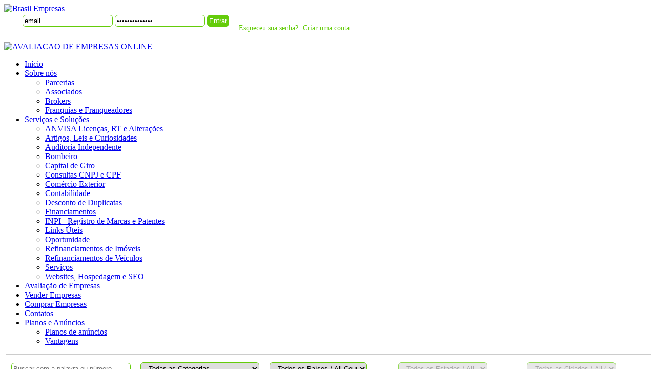

--- FILE ---
content_type: text/html; charset=utf-8
request_url: https://brasilempresas.com.br/index.php?option=com_content&view=article&id=24&Itemid=224
body_size: 62778
content:


<!DOCTYPE html PUBLIC "-//W3C//DTD XHTML 1.0 Transitional//EN" "http://www.w3.org/TR/xhtml1/DTD/xhtml1-transitional.dtd">
<html xmlns="http://www.w3.org/1999/xhtml" xml:lang="pt-br" lang="pt-br" >
<head>
  
  <!-- Google tag (gtag.js) -->
<script async src="https://www.googletagmanager.com/gtag/js?id=G-R3XC5LJHN5"></script>
<script>
  window.dataLayer = window.dataLayer || [];
  function gtag(){dataLayer.push(arguments);}
  gtag('js', new Date());

  gtag('config', 'G-R3XC5LJHN5');
</script>
  
   <meta http-equiv="content-type" content="text/html; charset=utf-8" />
  <meta name="keywords" content="INPI - Registro de Marcas e Patentes" />
  <meta name="robots" content="index, follow" />
  <meta name="description" content="INPI - Registro de Marcas e Patentes" />
  <meta name="generator" content="Joomla! - Open Source Content Management" />
  <title>INPI - Registro de Marcas e Patentes</title>
  <link href="/templates/brasilempresas/favicon.ico" rel="shortcut icon" type="image/vnd.microsoft.icon" />
  <link rel="stylesheet" href="modules/mod_djmultitreemenu/assets/css/djmultitreemenu.css" type="text/css" />
  <link rel="stylesheet" href="modules/mod_djmultitreemenu/assets/css/djmultitreemenu_fx.css" type="text/css" />
  <script src="/media/system/js/mootools-core.js" type="text/javascript"></script>
  <script src="/media/system/js/core.js" type="text/javascript"></script>
  <script src="/media/system/js/caption.js" type="text/javascript"></script>
  <script src="https://brasilempresas.com.br/administrator/components/com_be/assets/js/jquery/jquery.js" type="text/javascript"></script>
  <script src="https://brasilempresas.com.br/administrator/components/com_be/assets/js/coin-slider/coin-slider.min.js" type="text/javascript"></script>
  <script src="https://brasilempresas.com.br/administrator/components/com_be/assets/js/jquery/jquery.maskedinput.js" type="text/javascript"></script>
  <script src="https://brasilempresas.com.br/administrator/components/com_be/assets/js/jquery/jquery.maskMoney.js" type="text/javascript"></script>
  <script src="https://brasilempresas.com.br/administrator/components/com_be/assets/js/jquery/jquery.maxlength.js" type="text/javascript"></script>
  <script src="https://brasilempresas.com.br/administrator/components/com_be/assets/js/jquery/jquery.numeric.js" type="text/javascript"></script>
  <script src="https://brasilempresas.com.br/administrator/components/com_be/assets/js/jquery/jquery.noconflict.js" type="text/javascript"></script>
  <script src="/media/system/js/mootools-more.js" type="text/javascript"></script>
  <script src="modules/mod_djmultitreemenu/assets/js/djmultitreemenu.js" type="text/javascript"></script>
  <script type="text/javascript">
window.addEvent('load', function() {
				new JCaption('img.caption');
			});
	(function($){ // Mootools Safe Mode ON
	
	window.addEvent('domready',function(){
		var DJTreeMenusAll = $('dj-mtmenu134').getChildren('li.dj-up');
		var wrapper = $('');
		DJTreeMenusAll.each(function(djmenu){
			if(djmenu.getElement('.dj-drop')) {
				DJTreeMenus.include(new DJTreeMenu(djmenu,0,wrapper,{transition: 'circ:out', duration: 200, delay: 1200, submenu_tree: 2,
		height_fx: true, width_fx: true, opacity_fx: true, mid: 134 }));
			} else {
				djmenu.addEvent('mouseenter',function(){
					djmenu.addClass('hover');
				});
				djmenu.addEvent('mouseleave',function(){
					djmenu.removeClass('hover');
				});
			}
		});	
	});
	
	})(document.id);function keepAlive() {	var myAjax = new Request({method: "get", url: "index.php"}).send();} window.addEvent("domready", function(){ keepAlive.periodical(3600000); });
  </script>

 <link rel="stylesheet" href="/templates/system/css/system.css" type="text/css" />
 <link rel="stylesheet" href="/templates/system/css/general.css" type="text/css" />
 <link rel="stylesheet" type="text/css" href="/templates/brasilempresas/css/template.css" media="screen" />
 <!--[if IE 6]><link rel="stylesheet" href="/templates/brasilempresas/css/template.ie6.css" type="text/css" media="screen" /><![endif]-->
 <!--[if IE 7]><link rel="stylesheet" href="/templates/brasilempresas/css/template.ie7.css" type="text/css" media="screen" /><![endif]-->

<link rel="stylesheet" type="text/css" href="https://brasilempresas.com.br//administrator/components/com_be/assets/js/coin-slider/coin-slider-styles.css" media="screen" />

 <script type="text/javascript" src="/templates/brasilempresas/script.js"></script>
 
 <script type="text/javascript">

  var _gaq = _gaq || [];
  _gaq.push(['_setAccount', 'UA-18460147-2']);
  _gaq.push(['_trackPageview']);

  (function() {
    var ga = document.createElement('script'); ga.type = 'text/javascript'; ga.async = true;
    ga.src = ('https:' == document.location.protocol ? 'https://ssl' : 'http://www') + '.google-analytics.com/ga.js';
    var s = document.getElementsByTagName('script')[0]; s.parentNode.insertBefore(ga, s);
  })();

</script>
</head>
<body>
  
<!DOCTYPE html PUBLIC "-//W3C//DTD XHTML 1.0 Transitional//EN" "http://www.w3.org/TR/xhtml1/DTD/xhtml1-transitional.dtd">
<html xmlns="http://www.w3.org/1999/xhtml">
<head>
<meta http-equiv="Content-Type" content="text/html; charset=utf-8" />
<title>VENDER NEGOCIOS - NEGOCIOS COMPRA E VENDA</title>
</head>

<body>
<script>
  (function(i,s,o,g,r,a,m){i['GoogleAnalyticsObject']=r;i[r]=i[r]||function(){
  (i[r].q=i[r].q||[]).push(arguments)},i[r].l=1*new Date();a=s.createElement(o),
  m=s.getElementsByTagName(o)[0];a.async=1;a.src=g;m.parentNode.insertBefore(a,m)
  })(window,document,'script','https://www.google-analytics.com/analytics.js','ga');

  ga('create', 'UA-42849132-1', 'auto');
  ga('send', 'pageview');

</script>
</body>
</html>
<!-- Google Tag Manager -->
<noscript><iframe src="//www.googletagmanager.com/ns.html?id=GTM-N7GQ59"
height="0" width="0" style="display:none;visibility:hidden"></iframe></noscript>
<script>(function(w,d,s,l,i){w[l]=w[l]||[];w[l].push({'gtm.start':
new Date().getTime(),event:'gtm.js'});var f=d.getElementsByTagName(s)[0],
j=d.createElement(s),dl=l!='dataLayer'?'&l='+l:'';j.async=true;j.src=
'//www.googletagmanager.com/gtm.js?id='+i+dl;f.parentNode.insertBefore(j,f);
})(window,document,'script','dataLayer','GTM-N7GQ59');</script>
<!-- End Google Tag Manager -->

<div id="art-main">
  <div class="v-banner banner-left">
    
  </div>
  <div class="v-banner banner-right">
    
  </div>
  <div class="v-banner banner-left-2">
    
  </div>
  <div class="v-banner banner-right-2">
    
  </div>
<div class="art-sheet">
    <div class="art-sheet-cc"></div>
    <div class="art-sheet-body">
<div class="art-header">
    <div class="art-header-center">
        <div class="art-header-jpeg"></div>
    </div>
<div class="art-logo">
  <a href="https://brasilempresas.com.br/"><img alt="Brasil Empresas" src="/templates/brasilempresas/images/logo.png"></a>
</div>
<div class="art-login">
  <table>
    <tr>
      <td style="padding-right:30px;"></td>
      <td><style type="text/css">
#login-form{display:inline-block;}
#login-form input{
	border: 1px solid #64CC0A;
    border-radius: 6px;-moz-border-radius: 6px;-webkit-border-radius: 6px;
    font-size: 80%;
    padding: 3px;
	margin-right:4px;
	float:left;
}

#login-form label{float:left;}

#login-form input.button-login{
	background: none repeat scroll 0 0 #64CC0A;
    border-radius: 6px;-moz-border-radius: 6px;-webkit-border-radius: 6px;
    color: #FFFFFF !important;
	cursor:pointer;
}

a.button-login{
	background: none repeat scroll 0 0 #64CC0A;
    border-radius: 6px;
    color: #FFFFFF !important;
    cursor: pointer;
    display: inline-block;
    float: left;
    line-height: 23px;
    margin: 0 5px 0 0;
    padding: 0 5px;
    text-decoration: none;
}


#login-form ul{
	 float: right;
    padding: 0 0 0 10px
}

#login-form ul li{
	display: inline;
    padding: 0 0 0 5px;
}

#login-form ul li a{
	color:#64CC0A;
	font-size: 90%;
}
.login-greeting{float:left; margin-right:5px; padding: 5px 0 0;}
</style>
<form action="/index.php?option=com_content&amp;view=article&amp;id=24&amp;Itemid=224" method="post" id="login-form" >
			<input id="modlgn-username" type="text" name="username" class="inputbox"  size="20" 
				onfocus="if(this.value == 'email') this.value = '';" onblur="if(this.value=='') this.value='email';" 
				value="email"		/>
		<input id="modlgn-passwd" type="password" name="password" class="inputbox" size="20"
		 	   onfocus="if(this.value == 'senha/password') {this.value = ''; this.type = 'password'}" onblur="if(this.value=='') {this.value='senha/password'; this.type = 'text'}" 
		 	   value="senha/password" />
	<input type="submit" name="Submit" class="button-login" value="Entrar" />
	<input type="hidden" name="option" value="com_beusers" />
	<input type="hidden" name="task" value="user.login" />
	<input type="hidden" name="return" value="aW5kZXgucGhwP29wdGlvbj1jb21fY29udGVudCZ2aWV3PWFydGljbGUmaWQ9MjQmSXRlbWlkPTIyNA==" />
		 	   

				
					
				<input type="hidden" name="dcdf4303f1563f4fbb74ed4481ac7b66" value="1" />
	<ul>
		<li>
			<a href="/index.php?option=com_beusers&amp;view=reset">
			Esqueceu sua senha?</a>
		</li>
		<!-- <li>
			<a href="/index.php?option=com_beusers&amp;view=remind">
			Esqueceu seu usuário?</a>
		</li> -->
				<li>
			<a href="/index.php?option=com_be&amp;view=users">
				Criar uma conta</a>
		</li>
			</ul>

	</form>
</td>
    </tr>  
  </table>
</div>
<div class="banner-top">
  <div class="art-nostyle">
<div class="bannergroup">

	<div class="banneritem">
																																																															<a
							href="/index.php?option=com_banners&amp;task=click&amp;id=2" target="_blank"
							title="Avaliação de Empresas Online">
							<img
								src="https://brasilempresas.com.br/images/banners/brasil-empresas_128.gif"
								alt="AVALIACAO DE EMPRESAS ONLINE"
								width ="690"								height ="94"							/>
						</a>
																<div class="clr"></div>
	</div>

</div>
</div>

</div>

<ul id="dj-mtmenu134" class="dj-mtmenu"><li class="dj-up itemid101 first"><a href="/index.php?option=com_content&amp;view=featured&amp;Itemid=101" class="dj-up_a " ><span >Início</span></a></li>
<li class="dj-up itemid107"><a href="/index.php?option=com_content&amp;view=article&amp;id=5&amp;Itemid=107" class="dj-up_a " ><span class="dj-drop" >Sobre nós</span></a>
<div class="djsubwrap" style="left:0px;"><div class="cols_1"><div class="sub-bg">
									<ul class="dj-submenu clearfix" >
<li class="itemid111 first"><a href="/index.php?option=com_content&amp;view=article&amp;id=9&amp;Itemid=111" class="" >Parcerias</a></li>
</ul><ul class="dj-submenu clearfix"><li class="itemid112"><a href="/index.php?option=com_content&amp;view=article&amp;id=10&amp;Itemid=112" class="" >Associados</a></li>
</ul><ul class="dj-submenu clearfix"><li class="itemid106"><a href="/index.php?option=com_content&amp;view=article&amp;id=4&amp;Itemid=106" class="" >Brokers</a></li>
</ul><ul class="dj-submenu clearfix"><li class="itemid236 last"><a href="/index.php?option=com_content&amp;view=article&amp;id=29&amp;Itemid=236" class="" >Franquias e Franqueadores</a></li>
</ul>
 </div></div></div></li>
<li class="dj-up itemid217 active"><a href="/index.php?option=com_content&amp;view=article&amp;id=8&amp;Itemid=217" class="dj-up_a active" ><span class="dj-drop" >Serviços e Soluções</span></a>
<div class="djsubwrap" style="left:0px;"><div class="cols_1"><div class="sub-bg">
									<ul class="dj-submenu clearfix" >
<li class="itemid257 first"><a href="/index.php?option=com_content&amp;view=article&amp;id=31&amp;Itemid=257" class="" >ANVISA Licenças, RT e Alterações</a></li>
</ul><ul class="dj-submenu clearfix"><li class="itemid230"><a href="/index.php?option=com_content&amp;view=article&amp;id=25&amp;Itemid=230" class="" >Artigos, Leis e Curiosidades</a></li>
</ul><ul class="dj-submenu clearfix"><li class="itemid222"><a href="/index.php?option=com_content&amp;view=article&amp;id=22&amp;Itemid=222" class="" >Auditoria Independente</a></li>
</ul><ul class="dj-submenu clearfix"><li class="itemid258"><a href="/index.php?option=com_content&amp;view=article&amp;id=33&amp;Itemid=258" class="" >Bombeiro</a></li>
</ul><ul class="dj-submenu clearfix"><li class="itemid203"><a href="/index.php?option=com_content&amp;view=article&amp;id=15&amp;Itemid=203" class="" >Capital de Giro</a></li>
</ul><ul class="dj-submenu clearfix"><li class="itemid204"><a href="/index.php?option=com_content&amp;view=article&amp;id=16&amp;Itemid=204" class="" >Consultas CNPJ e CPF</a></li>
</ul><ul class="dj-submenu clearfix"><li class="itemid231"><a href="/index.php?option=com_content&amp;view=article&amp;id=26&amp;Itemid=231" class="" >Comércio Exterior</a></li>
</ul><ul class="dj-submenu clearfix"><li class="itemid223"><a href="/index.php?option=com_content&amp;view=article&amp;id=23&amp;Itemid=223" class="" >Contabilidade</a></li>
</ul><ul class="dj-submenu clearfix"><li class="itemid220"><a href="/index.php?option=com_content&amp;view=article&amp;id=20&amp;Itemid=220" class="" >Desconto de Duplicatas</a></li>
</ul><ul class="dj-submenu clearfix"><li class="itemid221"><a href="/index.php?option=com_content&amp;view=article&amp;id=21&amp;Itemid=221" class="" >Financiamentos</a></li>
</ul><ul class="dj-submenu clearfix"><li class="itemid224 active"><a href="/index.php?option=com_content&amp;view=article&amp;id=24&amp;Itemid=224" class="active " title="INPI - Registro de Marcas e Patentes" >INPI - Registro de Marcas e Patentes</a></li>
</ul><ul class="dj-submenu clearfix"><li class="itemid109"><a href="/index.php?option=com_content&amp;view=article&amp;id=7&amp;Itemid=109" class="" >Links Úteis</a></li>
</ul><ul class="dj-submenu clearfix"><li class="itemid103"><a href="/index.php?option=com_content&amp;view=article&amp;id=1&amp;Itemid=103" class="" >Oportunidade</a></li>
</ul><ul class="dj-submenu clearfix"><li class="itemid218"><a href="/index.php?option=com_content&amp;view=article&amp;id=18&amp;Itemid=218" class="" >Refinanciamentos de Imóveis</a></li>
</ul><ul class="dj-submenu clearfix"><li class="itemid219"><a href="/index.php?option=com_content&amp;view=article&amp;id=19&amp;Itemid=219" class="" >Refinanciamentos de Veículos</a></li>
</ul><ul class="dj-submenu clearfix"><li class="itemid110"><a href="/index.php?option=com_content&amp;view=article&amp;id=8&amp;Itemid=110" class="" >Serviços</a></li>
</ul><ul class="dj-submenu clearfix"><li class="itemid246 last"><a href="/index.php?option=com_content&amp;view=article&amp;id=30&amp;Itemid=246" class="" >Websites, Hospedagem e SEO</a></li>
</ul>
 </div></div></div></li>
<li class="dj-up itemid202"><a href="/index.php?option=com_content&amp;view=article&amp;id=13&amp;Itemid=202" class="dj-up_a " ><span >Avaliação de Empresas</span></a></li>
<li class="dj-up itemid105"><a href="/index.php?option=com_content&amp;view=article&amp;id=3&amp;Itemid=105" class="dj-up_a " ><span >Vender Empresas</span></a></li>
<li class="dj-up itemid104"><a href="/index.php?option=com_content&amp;view=article&amp;id=2&amp;Itemid=104" class="dj-up_a " ><span >Comprar Empresas</span></a></li>
<li class="dj-up itemid131"><a href="/index.php?option=com_alfcontact&amp;view=alfcontact&amp;Itemid=131" class="dj-up_a " ><span >Contatos</span></a></li>
<li class="dj-up itemid128 last"><a href="/index.php?option=com_be&amp;view=plano&amp;id=1&amp;Itemid=128" class="dj-up_a " ><span class="dj-drop" >Planos e Anúncios</span></a>
<div class="djsubwrap" style="left:0px;"><div class="cols_1"><div class="sub-bg">
									<ul class="dj-submenu clearfix" >
<li class="itemid133 first"><a href="/index.php?option=com_be&amp;view=plano&amp;id=1&amp;Itemid=133" class="" >Planos de anúncios</a></li>
</ul><ul class="dj-submenu clearfix"><li class="itemid108 last"><a href="/index.php?option=com_content&amp;view=article&amp;id=6&amp;Itemid=108" class="" >Vantagens</a></li>
</ul>
 </div></div></div></li>
</ul>

</div>
<div class="art-nostyle">

<style type="text/css">

.beanunciospesquisa{
	border: 1px solid #CCCCCC;
    margin: 10px 0.25%;
    width: 99.5%;
}
.beanunciospesquisa table{width:100%;border-collapse: collapse;
    display: inline-block; padding:10px 0;}
	
	.beanunciospesquisa .art-button-wrapper .art-button-l, .beanunciospesquisa .art-button-wrapper .art-button-r{display:none;}
	
	.beanunciospesquisa table td{
		padding: 5px 10px;
    	width: 20%;
	}
	
	.beanunciospesquisa table td h3{
		color: #2B67FF;
    	font-size: 18px;
    	line-height: normal;
	}
	
	.beanunciospesquisa table td input{
		border: 1px solid #64CC0A;
    	border-radius: 6px;
		-moz-border-radius: 6px;
		-webkit-border-radius: 6px;
    	padding: 3px;
		width: 97%;
		
		font-size: 80%;
	}
	
	.beanunciospesquisa table td select{
		border: 1px solid #64CC0A;
    	border-radius: 6px;
		-moz-border-radius: 6px;
		-webkit-border-radius: 6px;
    	padding: 3px;
	}
	
	.beanunciospesquisa table td input.art-button{
		background:#64CC0A;
    	border-radius: 6px;
		-moz-border-radius: 6px;
		-webkit-border-radius: 6px;
		color:#FFF!important;
	}
</style>
<div class="beanunciospesquisa">


<!--<script>
var data = [ [1, 'AC - Acrelândia', 1], [2, 'AC - Assis Brasil', 1], [3, 'AC - Brasiléia', 1], [4, 'AC - Bujari', 1], [5, 'AC - Capixaba', 1], [6, 'AC - Cruzeiro do Sul', 1], [16, 'AC - DDD 68 - RIO BRANCO e regiões', 1], [7, 'AC - Epitaciolândia', 1], [8, 'AC - Feijó', 1], [9, 'AC - Jordão', 1], [10, 'AC - Mâncio Lima', 1], [11, 'AC - Manoel Urbano', 1], [12, 'AC - Marechal Thaumaturgo', 1], [13, 'AC - Plácido de Castro', 1], [14, 'AC - Porto Acre', 1], [15, 'AC - Porto Walter', 1], [17, 'AC - Rodrigues Alves', 1], [18, 'AC - Santa Rosa do Purus', 1], [19, 'AC - Sena Madureira', 1], [20, 'AC - Senador Guiomard', 1], [21, 'AC - Tarauacá', 1], [22, 'AC - Xapuri', 1], [23, 'AL - Água Branca', 1], [24, 'AL - Anadia', 1], [25, 'AL - Arapiraca', 1], [26, 'AL - Atalaia', 1], [27, 'AL - Barra de Santo Antônio', 1], [28, 'AL - Barra de São Miguel', 1], [29, 'AL - Batalha', 1], [30, 'AL - Belém', 1], [31, 'AL - Belo Monte', 1], [32, 'AL - Boca da Mata', 1], [33, 'AL - Branquinha', 1], [34, 'AL - Cacimbinhas', 1], [35, 'AL - Cajueiro', 1], [36, 'AL - Campestre', 1], [37, 'AL - Campo Alegre', 1], [38, 'AL - Campo Grande', 1], [39, 'AL - Canapi', 1], [40, 'AL - Capela', 1], [41, 'AL - Carneiros', 1], [42, 'AL - Chã Preta', 1], [43, 'AL - Coité do Nóia', 1], [44, 'AL - Colônia Leopoldina', 1], [45, 'AL - Coqueiro Seco', 1], [46, 'AL - Coruripe', 1], [47, 'AL - Craíbas', 1], [69, 'AL - DDD 82 - MACEIÓ e regiões', 1], [48, 'AL - Delmiro Gouveia', 1], [49, 'AL - Dois Riachos', 1], [50, 'AL - Estrela de Alagoas', 1], [51, 'AL - Feira Grande', 1], [52, 'AL - Feliz Deserto', 1], [53, 'AL - Flexeiras', 1], [54, 'AL - Girau do Ponciano', 1], [55, 'AL - Ibateguara', 1], [56, 'AL - Igaci', 1], [57, 'AL - Igreja Nova', 1], [58, 'AL - Inhapi', 1], [59, 'AL - Jacaré dos Homens', 1], [60, 'AL - Jacuípe', 1], [61, 'AL - Japaratinga', 1], [62, 'AL - Jaramataia', 1], [63, 'AL - Jequiá da Praia', 1], [64, 'AL - Joaquim Gomes', 1], [65, 'AL - Jundiá', 1], [66, 'AL - Junqueiro', 1], [67, 'AL - Lagoa da Canoa', 1], [68, 'AL - Limoeiro de Anadia', 1], [70, 'AL - Major Isidoro', 1], [71, 'AL - Mar Vermelho', 1], [72, 'AL - Maragogi', 1], [73, 'AL - Maravilha', 1], [74, 'AL - Marechal Deodoro', 1], [75, 'AL - Maribondo', 1], [76, 'AL - Mata Grande', 1], [77, 'AL - Matriz de Camaragibe', 1], [78, 'AL - Messias', 1], [79, 'AL - Minador do Negrão', 1], [80, 'AL - Monteirópolis', 1], [81, 'AL - Murici', 1], [82, 'AL - Novo Lino', 1], [84, 'AL - Olho d`Água das Flores', 1], [85, 'AL - Olho d`Água do Casado', 1], [83, 'AL - Olho d`Água Grande', 1], [86, 'AL - Olivença', 1], [87, 'AL - Ouro Branco', 1], [88, 'AL - Palestina', 1], [89, 'AL - Palmeira dos Índios', 1], [90, 'AL - Pão de Açúcar', 1], [91, 'AL - Pariconha', 1], [92, 'AL - Paripueira', 1], [93, 'AL - Passo de Camaragibe', 1], [94, 'AL - Paulo Jacinto', 1], [95, 'AL - Penedo', 1], [96, 'AL - Piaçabuçu', 1], [97, 'AL - Pilar', 1], [98, 'AL - Pindoba', 1], [99, 'AL - Piranhas', 1], [103, 'AL - Poço das Trincheiras', 1], [100, 'AL - Porto Calvo', 1], [102, 'AL - Porto de Pedras', 1], [101, 'AL - Porto Real do Colégio', 1], [104, 'AL - Quebrangulo', 1], [105, 'AL - Rio Largo', 1], [106, 'AL - Roteiro', 1], [107, 'AL - Santa Luzia do Norte', 1], [108, 'AL - Santana do Ipanema', 1], [109, 'AL - Santana do Mundaú', 1], [110, 'AL - São Brás', 1], [111, 'AL - São José da Laje', 1], [112, 'AL - São José da Tapera', 1], [113, 'AL - São Luís do Quitunde', 1], [114, 'AL - São Miguel dos Campos', 1], [115, 'AL - São Miguel dos Milagres', 1], [116, 'AL - São Sebastião', 1], [117, 'AL - Satuba', 1], [118, 'AL - Senador Rui Palmeira', 1], [119, 'AL - Tanque d`Arca', 1], [120, 'AL - Taquarana', 1], [121, 'AL - Teotônio Vilela', 1], [122, 'AL - Traipu', 1], [123, 'AL - União dos Palmares', 1], [124, 'AL - Viçosa', 1], [125, 'AM - Alvarães', 1], [126, 'AM - Amaturá', 1], [127, 'AM - Anamã', 1], [128, 'AM - Anori', 1], [129, 'AM - Apuí', 1], [130, 'AM - Atalaia do Norte', 1], [131, 'AM - Autazes', 1], [132, 'AM - Barcelos', 1], [133, 'AM - Barreirinha', 1], [134, 'AM - Benjamin Constant', 1], [135, 'AM - Beruri', 1], [136, 'AM - Boa Vista do Ramos', 1], [137, 'AM - Boca do Acre', 1], [138, 'AM - Borba', 1], [139, 'AM - Caapiranga', 1], [140, 'AM - Canutama', 1], [141, 'AM - Carauari', 1], [142, 'AM - Careiro', 1], [143, 'AM - Careiro da Várzea', 1], [144, 'AM - Coari', 1], [145, 'AM - Codajás', 1], [162, 'AM - DDD 92 - MANAUS e regiões', 1], [146, 'AM - Eirunepé', 1], [147, 'AM - Envira', 1], [148, 'AM - Fonte Boa', 1], [149, 'AM - Guajará', 1], [150, 'AM - Humaitá', 1], [151, 'AM - Ipixuna', 1], [152, 'AM - Iranduba', 1], [153, 'AM - Itacoatiara', 1], [154, 'AM - Itamarati', 1], [155, 'AM - Itapiranga', 1], [156, 'AM - Japurá', 1], [157, 'AM - Juruá', 1], [158, 'AM - Jutaí', 1], [159, 'AM - Lábrea', 1], [160, 'AM - Manacapuru', 1], [161, 'AM - Manaquiri', 1], [163, 'AM - Manicoré', 1], [164, 'AM - Maraã', 1], [165, 'AM - Maués', 1], [166, 'AM - Nhamundá', 1], [167, 'AM - Nova Olinda do Norte', 1], [168, 'AM - Novo Airão', 1], [169, 'AM - Novo Aripuanã', 1], [170, 'AM - Parintins', 1], [171, 'AM - Pauini', 1], [172, 'AM - Presidente Figueiredo', 1], [173, 'AM - Rio Preto da Eva', 1], [174, 'AM - Santa Isabel do Rio Negro', 1], [175, 'AM - Santo Antônio do Içá', 1], [176, 'AM - São Gabriel da Cachoeira', 1], [177, 'AM - São Paulo de Olivença', 1], [178, 'AM - São Sebastião do Uatumã', 1], [179, 'AM - Silves', 1], [180, 'AM - Tabatinga', 1], [181, 'AM - Tapauá', 1], [182, 'AM - Tefé', 1], [183, 'AM - Tonantins', 1], [184, 'AM - Uarini', 1], [185, 'AM - Urucará', 1], [186, 'AM - Urucurituba', 1], [187, 'AP - Amapá', 1], [188, 'AP - Calçoene', 1], [189, 'AP - Cutias', 1], [193, 'AP - DDD 96 - MACAPÁ e regiões', 1], [190, 'AP - Ferreira Gomes', 1], [191, 'AP - Itaubal', 1], [192, 'AP - Laranjal do Jari', 1], [194, 'AP - Mazagão', 1], [195, 'AP - Oiapoque', 1], [196, 'AP - Pedra Branca do Amaparí', 1], [197, 'AP - Porto Grande', 1], [198, 'AP - Pracuúba', 1], [199, 'AP - Santana', 1], [200, 'AP - Serra do Navio', 1], [201, 'AP - Tartarugalzinho', 1], [202, 'AP - Vitória do Jari', 1], [203, 'BA - Abaíra', 1], [204, 'BA - Abaré', 1], [205, 'BA - Acajutiba', 1], [206, 'BA - Adustina', 1], [207, 'BA - Água Fria', 1], [208, 'BA - Aiquara', 1], [209, 'BA - Alagoinhas', 1], [210, 'BA - Alcobaça', 1], [211, 'BA - Almadina', 1], [212, 'BA - Amargosa', 1], [213, 'BA - Amélia Rodrigues', 1], [214, 'BA - América Dourada', 1], [215, 'BA - Anagé', 1], [216, 'BA - Andaraí', 1], [217, 'BA - Andorinha', 1], [218, 'BA - Angical', 1], [219, 'BA - Anguera', 1], [220, 'BA - Antas', 1], [221, 'BA - Antônio Cardoso', 1], [222, 'BA - Antônio Gonçalves', 1], [223, 'BA - Aporá', 1], [224, 'BA - Apuarema', 1], [225, 'BA - Araças', 1], [226, 'BA - Aracatu', 1], [227, 'BA - Araci', 1], [228, 'BA - Aramari', 1], [229, 'BA - Arataca', 1], [230, 'BA - Aratuípe', 1], [231, 'BA - Aurelino Leal', 1], [232, 'BA - Baianópolis', 1], [233, 'BA - Baixa Grande', 1], [234, 'BA - Banzaê', 1], [235, 'BA - Barra', 1], [236, 'BA - Barra da Estiva', 1], [237, 'BA - Barra do Choça', 1], [238, 'BA - Barra do Mendes', 1], [239, 'BA - Barra do Rocha', 1], [240, 'BA - Barreiras', 1], [241, 'BA - Barro Alto', 1], [243, 'BA - Barro Preto (antigo Gov. Lomanto Jr.)', 1], [242, 'BA - Barrocas', 1], [244, 'BA - Belmonte', 1], [245, 'BA - Belo Campo', 1], [246, 'BA - Biritinga', 1], [247, 'BA - Boa Nova', 1], [248, 'BA - Boa Vista do Tupim', 1], [249, 'BA - Bom Jesus da Lapa', 1], [250, 'BA - Bom Jesus da Serra', 1], [251, 'BA - Boninal', 1], [252, 'BA - Bonito', 1], [253, 'BA - Boquira', 1], [254, 'BA - Botuporã', 1], [255, 'BA - Brejões', 1], [256, 'BA - Brejolândia', 1], [257, 'BA - Brotas de Macaúbas', 1], [258, 'BA - Brumado', 1], [259, 'BA - Buerarema', 1], [260, 'BA - Buritirama', 1], [261, 'BA - Caatiba', 1], [262, 'BA - Cabaceiras do Paraguaçu', 1], [263, 'BA - Cachoeira', 1], [264, 'BA - Caculé', 1], [265, 'BA - Caém', 1], [266, 'BA - Caetanos', 1], [267, 'BA - Caetité', 1], [268, 'BA - Cafarnaum', 1], [269, 'BA - Cairu', 1], [270, 'BA - Caldeirão Grande', 1], [271, 'BA - Camacan', 1], [272, 'BA - Camaçari', 1], [273, 'BA - Camamu', 1], [274, 'BA - Campo Alegre de Lourdes', 1], [275, 'BA - Campo Formoso', 1], [276, 'BA - Canápolis', 1], [277, 'BA - Canarana', 1], [278, 'BA - Canavieiras', 1], [279, 'BA - Candeal', 1], [280, 'BA - Candeias', 1], [281, 'BA - Candiba', 1], [282, 'BA - Cândido Sales', 1], [283, 'BA - Cansanção', 1], [284, 'BA - Canudos', 1], [285, 'BA - Capela do Alto Alegre', 1], [286, 'BA - Capim Grosso', 1], [287, 'BA - Caraíbas', 1], [288, 'BA - Caravelas', 1], [289, 'BA - Cardeal da Silva', 1], [290, 'BA - Carinhanha', 1], [291, 'BA - Casa Nova', 1], [292, 'BA - Castro Alves', 1], [294, 'BA - Catu', 1], [295, 'BA - Caturama', 1], [296, 'BA - Central', 1], [297, 'BA - Chorrochó', 1], [298, 'BA - Cícero Dantas', 1], [299, 'BA - Cipó', 1], [300, 'BA - Coaraci', 1], [301, 'BA - Cocos', 1], [302, 'BA - Conceição da Feira', 1], [303, 'BA - Conceição do Almeida', 1], [304, 'BA - Conceição do Coité', 1], [305, 'BA - Conceição do Jacuípe', 1], [306, 'BA - Conde', 1], [307, 'BA - Condeúba', 1], [308, 'BA - Contendas do Sincorá', 1], [309, 'BA - Coração de Maria', 1], [310, 'BA - Cordeiros', 1], [311, 'BA - Coribe', 1], [312, 'BA - Coronel João Sá', 1], [313, 'BA - Correntina', 1], [314, 'BA - Cotegipe', 1], [315, 'BA - Cravolândia', 1], [316, 'BA - Crisópolis', 1], [317, 'BA - Cristópolis', 1], [318, 'BA - Cruz das Almas', 1], [319, 'BA - Curaçá', 1], [320, 'BA - Dário Meira', 1], [538, 'BA - DDD 71 - SALVADOR e região', 1], [293, 'BA - DDD 73 - Bahia (Sul do Estado)', 1], [420, 'BA - DDD 74 - Juazeiro, Jacobina e região', 1], [333, 'BA - DDD 75 - Feira de Santana, Alagoinhas e região', 1], [615, 'BA - DDD 77 - Vitória da Conquista, Barreiras e região', 1], [321, 'BA - Dias d`Ávila', 1], [322, 'BA - Dom Basílio', 1], [323, 'BA - Dom Macedo Costa', 1], [324, 'BA - Elísio Medrado', 1], [325, 'BA - Encruzilhada', 1], [326, 'BA - Entre Rios', 1], [327, 'BA - Érico Cardoso', 1], [328, 'BA - Esplanada', 1], [329, 'BA - Euclides da Cunha', 1], [330, 'BA - Eunápolis', 1], [331, 'BA - Fátima', 1], [332, 'BA - Feira da Mata', 1], [334, 'BA - Filadélfia', 1], [335, 'BA - Firmino Alves', 1], [336, 'BA - Floresta Azul', 1], [337, 'BA - Formosa do Rio Preto', 1], [338, 'BA - Gandu', 1], [339, 'BA - Gavião', 1], [340, 'BA - Gentio do Ouro', 1], [341, 'BA - Glória', 1], [342, 'BA - Gongogi', 1], [343, 'BA - Governador Mangabeira', 1], [344, 'BA - Guajeru', 1], [345, 'BA - Guanambi', 1], [346, 'BA - Guaratinga', 1], [347, 'BA - Heliópolis', 1], [348, 'BA - Iaçu', 1], [349, 'BA - Ibiassucê', 1], [350, 'BA - Ibicaraí', 1], [351, 'BA - Ibicoara', 1], [352, 'BA - Ibicuí', 1], [353, 'BA - Ibipeba', 1], [354, 'BA - Ibipitanga', 1], [355, 'BA - Ibiquera', 1], [356, 'BA - Ibirapitanga', 1], [357, 'BA - Ibirapuã', 1], [358, 'BA - Ibirataia', 1], [359, 'BA - Ibitiara', 1], [360, 'BA - Ibititá', 1], [361, 'BA - Ibotirama', 1], [362, 'BA - Ichu', 1], [363, 'BA - Igaporã', 1], [364, 'BA - Igrapiúna', 1], [365, 'BA - Iguaí', 1], [366, 'BA - Ilhéus', 1], [367, 'BA - Inhambupe', 1], [368, 'BA - Ipecaetá', 1], [369, 'BA - Ipiaú', 1], [370, 'BA - Ipirá', 1], [371, 'BA - Ipupiara', 1], [372, 'BA - Irajuba', 1], [373, 'BA - Iramaia', 1], [374, 'BA - Iraquara', 1], [375, 'BA - Irará', 1], [376, 'BA - Irecê', 1], [377, 'BA - Itabela', 1], [378, 'BA - Itaberaba', 1], [379, 'BA - Itabuna', 1], [380, 'BA - Itacaré', 1], [381, 'BA - Itaeté', 1], [382, 'BA - Itagi', 1], [383, 'BA - Itagibá', 1], [384, 'BA - Itagimirim', 1], [385, 'BA - Itaguaçu da Bahia', 1], [386, 'BA - Itaju do Colônia', 1], [387, 'BA - Itajuípe', 1], [388, 'BA - Itamaraju', 1], [389, 'BA - Itamari', 1], [390, 'BA - Itambé', 1], [391, 'BA - Itanagra', 1], [392, 'BA - Itanhém', 1], [393, 'BA - Itaparica', 1], [394, 'BA - Itapé', 1], [395, 'BA - Itapebi', 1], [396, 'BA - Itapetinga', 1], [397, 'BA - Itapicuru', 1], [398, 'BA - Itapitanga', 1], [399, 'BA - Itaquara', 1], [400, 'BA - Itarantim', 1], [401, 'BA - Itatim', 1], [402, 'BA - Itiruçu', 1], [403, 'BA - Itiúba', 1], [404, 'BA - Itororó', 1], [405, 'BA - Ituaçu', 1], [406, 'BA - Ituberá', 1], [407, 'BA - Iuiú', 1], [408, 'BA - Jaborandi', 1], [409, 'BA - Jacaraci', 1], [410, 'BA - Jacobina', 1], [411, 'BA - Jaguaquara', 1], [412, 'BA - Jaguarari', 1], [413, 'BA - Jaguaripe', 1], [414, 'BA - Jandaíra', 1], [415, 'BA - Jequié', 1], [416, 'BA - Jeremoabo', 1], [417, 'BA - Jiquiriçá', 1], [418, 'BA - Jitaúna', 1], [419, 'BA - João Dourado', 1], [421, 'BA - Jucuruçu', 1], [422, 'BA - Jussara', 1], [423, 'BA - Jussari', 1], [424, 'BA - Jussiape', 1], [425, 'BA - Lafaiete Coutinho', 1], [426, 'BA - Lagoa Real', 1], [427, 'BA - Laje', 1], [428, 'BA - Lajedão', 1], [429, 'BA - Lajedinho', 1], [430, 'BA - Lajedo do Tabocal', 1], [431, 'BA - Lamarão', 1], [432, 'BA - Lapão', 1], [433, 'BA - Lauro de Freitas', 1], [434, 'BA - Lençóis', 1], [435, 'BA - Licínio de Almeida', 1], [436, 'BA - Livramento de Nossa Senhora', 1], [437, 'BA - Luís Eduardo Magalhães', 1], [438, 'BA - Macajuba', 1], [439, 'BA - Macarani', 1], [440, 'BA - Macaúbas', 1], [441, 'BA - Macururé', 1], [442, 'BA - Madre de Deus', 1], [443, 'BA - Maetinga', 1], [444, 'BA - Maiquinique', 1], [445, 'BA - Mairi', 1], [446, 'BA - Malhada', 1], [447, 'BA - Malhada de Pedras', 1], [448, 'BA - Manoel Vitorino', 1], [449, 'BA - Mansidão', 1], [450, 'BA - Maracás', 1], [451, 'BA - Maragogipe', 1], [452, 'BA - Maraú', 1], [453, 'BA - Marcionílio Souza', 1], [454, 'BA - Mascote', 1], [455, 'BA - Mata de São João', 1], [456, 'BA - Matina', 1], [457, 'BA - Medeiros Neto', 1], [458, 'BA - Miguel Calmon', 1], [459, 'BA - Milagres', 1], [460, 'BA - Mirangaba', 1], [461, 'BA - Mirante', 1], [462, 'BA - Monte Santo', 1], [463, 'BA - Morpará', 1], [464, 'BA - Morro do Chapéu', 1], [465, 'BA - Mortugaba', 1], [466, 'BA - Mucugê', 1], [467, 'BA - Mucuri', 1], [468, 'BA - Mulungu do Morro', 1], [469, 'BA - Mundo Novo', 1], [470, 'BA - Muniz Ferreira', 1], [471, 'BA - Muquém de São Francisco', 1], [472, 'BA - Muritiba', 1], [473, 'BA - Mutuípe', 1], [474, 'BA - Nazaré', 1], [475, 'BA - Nilo Peçanha', 1], [476, 'BA - Nordestina', 1], [477, 'BA - Nova Canaã', 1], [478, 'BA - Nova Fátima', 1], [479, 'BA - Nova Ibiá', 1], [480, 'BA - Nova Itarana', 1], [481, 'BA - Nova Redenção', 1], [482, 'BA - Nova Soure', 1], [483, 'BA - Nova Viçosa', 1], [484, 'BA - Novo Horizonte', 1], [485, 'BA - Novo Triunfo', 1], [486, 'BA - Olindina', 1], [487, 'BA - Oliveira dos Brejinhos', 1], [488, 'BA - Ouriçangas', 1], [489, 'BA - Ourolândia', 1], [490, 'BA - Palmas de Monte Alto', 1], [491, 'BA - Palmeiras', 1], [492, 'BA - Paramirim', 1], [493, 'BA - Paratinga', 1], [494, 'BA - Paripiranga', 1], [495, 'BA - Pau Brasil', 1], [496, 'BA - Paulo Afonso', 1], [497, 'BA - Pé de Serra', 1], [498, 'BA - Pedrão', 1], [499, 'BA - Pedro Alexandre', 1], [500, 'BA - Piatã', 1], [501, 'BA - Pilão Arcado', 1], [502, 'BA - Pindaí', 1], [503, 'BA - Pindobaçu', 1], [504, 'BA - Pintadas', 1], [505, 'BA - Piraí do Norte', 1], [506, 'BA - Piripá', 1], [507, 'BA - Piritiba', 1], [508, 'BA - Planaltino', 1], [509, 'BA - Planalto', 1], [510, 'BA - Poções', 1], [511, 'BA - Pojuca', 1], [512, 'BA - Ponto Novo', 1], [513, 'BA - Porto Seguro', 1], [514, 'BA - Potiraguá', 1], [515, 'BA - Prado', 1], [516, 'BA - Presidente Dutra', 1], [517, 'BA - Presidente Jânio Quadros', 1], [518, 'BA - Presidente Tancredo Neves', 1], [519, 'BA - Queimadas', 1], [520, 'BA - Quijingue', 1], [521, 'BA - Quixabeira', 1], [522, 'BA - Rafael Jambeiro', 1], [523, 'BA - Remanso', 1], [524, 'BA - Retirolândia', 1], [525, 'BA - Riachão das Neves', 1], [526, 'BA - Riachão do Jacuípe', 1], [527, 'BA - Riacho de Santana', 1], [528, 'BA - Ribeira do Amparo', 1], [529, 'BA - Ribeira do Pombal', 1], [530, 'BA - Ribeirão do Largo', 1], [531, 'BA - Rio de Contas', 1], [532, 'BA - Rio do Antônio', 1], [533, 'BA - Rio do Pires', 1], [534, 'BA - Rio Real', 1], [535, 'BA - Rodelas', 1], [536, 'BA - Ruy Barbosa', 1], [537, 'BA - Salinas da Margarida', 1], [539, 'BA - Santa Bárbara', 1], [540, 'BA - Santa Brígida', 1], [541, 'BA - Santa Cruz Cabrália', 1], [542, 'BA - Santa Cruz da Vitória', 1], [543, 'BA - Santa Inês', 1], [544, 'BA - Santa Luzia', 1], [545, 'BA - Santa Maria da Vitória', 1], [546, 'BA - Santa Rita de Cássia', 1], [547, 'BA - Santa Teresinha', 1], [548, 'BA - Santaluz', 1], [549, 'BA - Santana', 1], [550, 'BA - Santanópolis', 1], [551, 'BA - Santo Amaro', 1], [552, 'BA - Santo Antônio de Jesus', 1], [553, 'BA - Santo Estêvão', 1], [554, 'BA - São Desidério', 1], [555, 'BA - São Domingos', 1], [556, 'BA - São Felipe', 1], [557, 'BA - São Félix', 1], [558, 'BA - São Félix do Coribe', 1], [559, 'BA - São Francisco do Conde', 1], [560, 'BA - São Gabriel', 1], [561, 'BA - São Gonçalo dos Campos', 1], [562, 'BA - São José da Vitória', 1], [563, 'BA - São José do Jacuípe', 1], [564, 'BA - São Miguel das Matas', 1], [565, 'BA - São Sebastião do Passé', 1], [566, 'BA - Sapeaçu', 1], [567, 'BA - Sátiro Dias', 1], [568, 'BA - Saubara', 1], [569, 'BA - Saúde', 1], [570, 'BA - Seabra', 1], [571, 'BA - Sebastião Laranjeiras', 1], [572, 'BA - Senhor do Bonfim', 1], [573, 'BA - Sento Sé', 1], [574, 'BA - Serra do Ramalho', 1], [575, 'BA - Serra Dourada', 1], [576, 'BA - Serra Preta', 1], [577, 'BA - Serrinha', 1], [578, 'BA - Serrolândia', 1], [579, 'BA - Simões Filho', 1], [580, 'BA - Sítio do Mato', 1], [581, 'BA - Sítio do Quinto', 1], [582, 'BA - Sobradinho', 1], [583, 'BA - Souto Soares', 1], [584, 'BA - Tabocas do Brejo Velho', 1], [585, 'BA - Tanhaçu', 1], [586, 'BA - Tanque Novo', 1], [587, 'BA - Tanquinho', 1], [588, 'BA - Taperoá', 1], [589, 'BA - Tapiramutá', 1], [590, 'BA - Teixeira de Freitas', 1], [591, 'BA - Teodoro Sampaio', 1], [592, 'BA - Teofilândia', 1], [593, 'BA - Teolândia', 1], [594, 'BA - Terra Nova', 1], [595, 'BA - Tremedal', 1], [596, 'BA - Tucano', 1], [597, 'BA - Uauá', 1], [598, 'BA - Ubaíra', 1], [599, 'BA - Ubaitaba', 1], [600, 'BA - Ubatã', 1], [601, 'BA - Uibaí', 1], [602, 'BA - Umburanas', 1], [603, 'BA - Una', 1], [604, 'BA - Urandi', 1], [605, 'BA - Uruçuca', 1], [606, 'BA - Utinga', 1], [607, 'BA - Valença', 1], [608, 'BA - Valente', 1], [609, 'BA - Várzea da Roça', 1], [610, 'BA - Várzea do Poço', 1], [611, 'BA - Várzea Nova', 1], [612, 'BA - Varzedo', 1], [613, 'BA - Vera Cruz', 1], [614, 'BA - Vereda', 1], [616, 'BA - Wagner', 1], [617, 'BA - Wanderley', 1], [618, 'BA - Wenceslau Guimarães', 1], [619, 'BA - Xique-Xique', 1], [620, 'CE - Abaiara', 1], [621, 'CE - Acarape', 1], [622, 'CE - Acaraú', 1], [623, 'CE - Acopiara', 1], [624, 'CE - Aiuaba', 1], [625, 'CE - Alcântaras', 1], [626, 'CE - Altaneira', 1], [627, 'CE - Alto Santo', 1], [628, 'CE - Amontada', 1], [629, 'CE - Antonina do Norte', 1], [630, 'CE - Apuiarés', 1], [631, 'CE - Aquiraz', 1], [632, 'CE - Aracati', 1], [633, 'CE - Aracoiaba', 1], [634, 'CE - Ararendá', 1], [635, 'CE - Araripe', 1], [636, 'CE - Aratuba', 1], [637, 'CE - Arneiroz', 1], [638, 'CE - Assaré', 1], [639, 'CE - Aurora', 1], [640, 'CE - Baixio', 1], [641, 'CE - Banabuiú', 1], [642, 'CE - Barbalha', 1], [643, 'CE - Barreira', 1], [644, 'CE - Barro', 1], [645, 'CE - Barroquinha', 1], [646, 'CE - Baturité', 1], [647, 'CE - Beberibe', 1], [648, 'CE - Bela Cruz', 1], [649, 'CE - Boa Viagem', 1], [650, 'CE - Brejo Santo', 1], [651, 'CE - Camocim', 1], [652, 'CE - Campos Sales', 1], [653, 'CE - Canindé', 1], [654, 'CE - Capistrano', 1], [655, 'CE - Caridade', 1], [656, 'CE - Cariré', 1], [657, 'CE - Caririaçu', 1], [658, 'CE - Cariús', 1], [659, 'CE - Carnaubal', 1], [660, 'CE - Cascavel', 1], [661, 'CE - Catarina', 1], [662, 'CE - Catunda', 1], [663, 'CE - Caucaia', 1], [664, 'CE - Cedro', 1], [665, 'CE - Chaval', 1], [666, 'CE - Choró', 1], [667, 'CE - Chorozinho', 1], [668, 'CE - Coreaú', 1], [669, 'CE - Crateús', 1], [670, 'CE - Crato', 1], [671, 'CE - Croatá', 1], [672, 'CE - Cruz', 1], [678, 'CE - DDD 85 - FORTALEZA e região', 1], [718, 'CE - DDD 88 - Juazeiro do Norte, Sobral e região', 1], [673, 'CE - Deputado Irapuan Pinheiro', 1], [674, 'CE - Ererê', 1], [675, 'CE - Eusébio', 1], [676, 'CE - Farias Brito', 1], [677, 'CE - Forquilha', 1], [679, 'CE - Fortim', 1], [680, 'CE - Frecheirinha', 1], [681, 'CE - General Sampaio', 1], [682, 'CE - Graça', 1], [683, 'CE - Granja', 1], [684, 'CE - Granjeiro', 1], [685, 'CE - Groaíras', 1], [686, 'CE - Guaiúba', 1], [687, 'CE - Guaraciaba do Norte', 1], [688, 'CE - Guaramiranga', 1], [689, 'CE - Hidrolândia', 1], [690, 'CE - Horizonte', 1], [691, 'CE - Ibaretama', 1], [692, 'CE - Ibiapina', 1], [693, 'CE - Ibicuitinga', 1], [694, 'CE - Icapuí', 1], [695, 'CE - Icó', 1], [696, 'CE - Iguatu', 1], [697, 'CE - Independência', 1], [698, 'CE - Ipaporanga', 1], [699, 'CE - Ipaumirim', 1], [700, 'CE - Ipu', 1], [701, 'CE - Ipueiras', 1], [702, 'CE - Iracema', 1], [703, 'CE - Irauçuba', 1], [704, 'CE - Itaiçaba', 1], [705, 'CE - Itaitinga', 1], [706, 'CE - Itapagé', 1], [707, 'CE - Itapipoca', 1], [708, 'CE - Itapiúna', 1], [709, 'CE - Itarema', 1], [710, 'CE - Itatira', 1], [711, 'CE - Jaguaretama', 1], [712, 'CE - Jaguaribara', 1], [713, 'CE - Jaguaribe', 1], [714, 'CE - Jaguaruana', 1], [715, 'CE - Jardim', 1], [716, 'CE - Jati', 1], [717, 'CE - Jijoca de Jericoacoara', 1], [719, 'CE - Jucás', 1], [720, 'CE - Lavras da Mangabeira', 1], [721, 'CE - Limoeiro do Norte', 1], [722, 'CE - Madalena', 1], [723, 'CE - Maracanaú', 1], [724, 'CE - Maranguape', 1], [725, 'CE - Marco', 1], [726, 'CE - Martinópole', 1], [727, 'CE - Massapê', 1], [728, 'CE - Mauriti', 1], [729, 'CE - Meruoca', 1], [730, 'CE - Milagres', 1], [731, 'CE - Milhã', 1], [732, 'CE - Miraíma', 1], [733, 'CE - Missão Velha', 1], [734, 'CE - Mombaça', 1], [735, 'CE - Monsenhor Tabosa', 1], [736, 'CE - Morada Nova', 1], [737, 'CE - Moraújo', 1], [738, 'CE - Morrinhos', 1], [739, 'CE - Mucambo', 1], [740, 'CE - Mulungu', 1], [741, 'CE - Nova Olinda', 1], [742, 'CE - Nova Russas', 1], [743, 'CE - Novo Oriente', 1], [744, 'CE - Ocara', 1], [745, 'CE - Orós', 1], [746, 'CE - Pacajus', 1], [747, 'CE - Pacatuba', 1], [748, 'CE - Pacoti', 1], [749, 'CE - Pacujá', 1], [750, 'CE - Palhano', 1], [751, 'CE - Palmácia', 1], [752, 'CE - Paracuru', 1], [753, 'CE - Paraipaba', 1], [754, 'CE - Parambu', 1], [755, 'CE - Paramoti', 1], [756, 'CE - Pedra Branca', 1], [757, 'CE - Penaforte', 1], [758, 'CE - Pentecoste', 1], [759, 'CE - Pereiro', 1], [760, 'CE - Pindoretama', 1], [761, 'CE - Piquet Carneiro', 1], [762, 'CE - Pires Ferreira', 1], [763, 'CE - Poranga', 1], [764, 'CE - Porteiras', 1], [765, 'CE - Potengi', 1], [766, 'CE - Potiretama', 1], [767, 'CE - Quiterianópolis', 1], [768, 'CE - Quixadá', 1], [769, 'CE - Quixelô', 1], [770, 'CE - Quixeramobim', 1], [771, 'CE - Quixeré', 1], [772, 'CE - Redenção', 1], [773, 'CE - Reriutaba', 1], [774, 'CE - Russas', 1], [775, 'CE - Saboeiro', 1], [776, 'CE - Salitre', 1], [777, 'CE - Santa Quitéria', 1], [778, 'CE - Santana do Acaraú', 1], [779, 'CE - Santana do Cariri', 1], [780, 'CE - São Benedito', 1], [781, 'CE - São Gonçalo do Amarante', 1], [782, 'CE - São João do Jaguaribe', 1], [783, 'CE - São Luís do Curu', 1], [784, 'CE - Senador Pompeu', 1], [785, 'CE - Senador Sá', 1], [786, 'CE - Sobral', 1], [787, 'CE - Solonópole', 1], [788, 'CE - Tabuleiro do Norte', 1], [789, 'CE - Tamboril', 1], [790, 'CE - Tarrafas', 1], [791, 'CE - Tauá', 1], [792, 'CE - Tejuçuoca', 1], [793, 'CE - Tianguá', 1], [794, 'CE - Trairi', 1], [795, 'CE - Tururu', 1], [796, 'CE - Ubajara', 1], [797, 'CE - Umari', 1], [798, 'CE - Umirim', 1], [799, 'CE - Uruburetama', 1], [800, 'CE - Uruoca', 1], [801, 'CE - Varjota', 1], [802, 'CE - Várzea Alegre', 1], [803, 'CE - Viçosa do Ceará', 1], [804, 'DF - DDD 61 - Brasília e região', 1], [805, 'ES - Afonso Cláudio', 1], [806, 'ES - Água Doce do Norte', 1], [807, 'ES - Águia Branca', 1], [808, 'ES - Alegre', 1], [809, 'ES - Alfredo Chaves', 1], [810, 'ES - Alto Rio Novo', 1], [811, 'ES - Anchieta', 1], [812, 'ES - Apiacá', 1], [813, 'ES - Aracruz', 1], [814, 'ES - Atilio Vivacqua', 1], [815, 'ES - Baixo Guandu', 1], [816, 'ES - Barra de São Francisco', 1], [818, 'ES - Bom Jesus do Norte', 1], [819, 'ES - Brejetuba', 1], [820, 'ES - Cachoeiro de Itapemirim', 1], [821, 'ES - Cariacica', 1], [822, 'ES - Castelo', 1], [823, 'ES - Colatina', 1], [824, 'ES - Conceição da Barra', 1], [825, 'ES - Conceição do Castelo', 1], [882, 'ES - DDD 27 - VITÓRIA', 1], [817, 'ES - DDD 28 - ES - Outros Municípios', 1], [826, 'ES - Divino de São Lourenço', 1], [827, 'ES - Domingos Martins', 1], [828, 'ES - Dores do Rio Preto', 1], [829, 'ES - Ecoporanga', 1], [830, 'ES - Fundão', 1], [831, 'ES - Governador Lindenberg', 1], [832, 'ES - Guaçuí', 1], [833, 'ES - Guarapari', 1], [834, 'ES - Ibatiba', 1], [835, 'ES - Ibiraçu', 1], [836, 'ES - Ibitirama', 1], [837, 'ES - Iconha', 1], [838, 'ES - Irupi', 1], [839, 'ES - Itaguaçu', 1], [840, 'ES - Itapemirim', 1], [841, 'ES - Itarana', 1], [842, 'ES - Iúna', 1], [843, 'ES - Jaguaré', 1], [844, 'ES - Jerônimo Monteiro', 1], [845, 'ES - João Neiva', 1], [846, 'ES - Laranja da Terra', 1], [847, 'ES - Linhares', 1], [848, 'ES - Mantenópolis', 1], [849, 'ES - Marataízes', 1], [850, 'ES - Marechal Floriano', 1], [851, 'ES - Marilândia', 1], [852, 'ES - Mimoso do Sul', 1], [853, 'ES - Montanha', 1], [854, 'ES - Mucurici', 1], [855, 'ES - Muniz Freire', 1], [856, 'ES - Muqui', 1], [857, 'ES - Nova Venécia', 1], [858, 'ES - Pancas', 1], [859, 'ES - Pedro Canário', 1], [860, 'ES - Pinheiros', 1], [861, 'ES - Piúma', 1], [862, 'ES - Ponto Belo', 1], [863, 'ES - Presidente Kennedy', 1], [864, 'ES - Rio Bananal', 1], [865, 'ES - Rio Novo do Sul', 1], [866, 'ES - Santa Leopoldina', 1], [867, 'ES - Santa Maria de Jetibá', 1], [868, 'ES - Santa Teresa', 1], [869, 'ES - São Domingos do Norte', 1], [870, 'ES - São Gabriel da Palha', 1], [871, 'ES - São José do Calçado', 1], [872, 'ES - São Mateus', 1], [873, 'ES - São Roque do Canaã', 1], [874, 'ES - Serra', 1], [875, 'ES - Sooretama', 1], [876, 'ES - Vargem Alta', 1], [877, 'ES - Venda Nova do Imigrante', 1], [878, 'ES - Viana', 1], [879, 'ES - Vila Pavão', 1], [880, 'ES - Vila Valério', 1], [881, 'ES - Vila Velha', 1], [977, 'GO -  DDD 62 - GOIÂNIA, Anápolis e região', 1], [883, 'GO - Abadia de Goiás', 1], [884, 'GO - Abadiânia', 1], [885, 'GO - Acreúna', 1], [886, 'GO - Adelândia', 1], [887, 'GO - Água Fria de Goiás', 1], [888, 'GO - Água Limpa', 1], [889, 'GO - Águas Lindas de Goiás', 1], [890, 'GO - Alexânia', 1], [891, 'GO - Aloândia', 1], [892, 'GO - Alto Horizonte', 1], [893, 'GO - Alto Paraíso de Goiás', 1], [894, 'GO - Alvorada do Norte', 1], [895, 'GO - Amaralina', 1], [896, 'GO - Americano do Brasil', 1], [897, 'GO - Amorinópolis', 1], [898, 'GO - Anápolis', 1], [899, 'GO - Anhanguera', 1], [900, 'GO - Anicuns', 1], [901, 'GO - Aparecida de Goiânia', 1], [902, 'GO - Aparecida do Rio Doce', 1], [903, 'GO - Aporé', 1], [904, 'GO - Araçu', 1], [905, 'GO - Aragarças', 1], [906, 'GO - Aragoiânia', 1], [907, 'GO - Araguapaz', 1], [908, 'GO - Arenópolis', 1], [909, 'GO - Aruanã', 1], [910, 'GO - Aurilândia', 1], [911, 'GO - Avelinópolis', 1], [912, 'GO - Baliza', 1], [913, 'GO - Barro Alto', 1], [914, 'GO - Bela Vista de Goiás', 1], [915, 'GO - Bom Jardim de Goiás', 1], [916, 'GO - Bom Jesus de Goiás', 1], [917, 'GO - Bonfinópolis', 1], [918, 'GO - Bonópolis', 1], [919, 'GO - Brazabrantes', 1], [920, 'GO - Britânia', 1], [921, 'GO - Buriti Alegre', 1], [922, 'GO - Buriti de Goiás', 1], [923, 'GO - Buritinópolis', 1], [924, 'GO - Cabeceiras', 1], [925, 'GO - Cachoeira Alta', 1], [926, 'GO - Cachoeira de Goiás', 1], [927, 'GO - Cachoeira Dourada', 1], [928, 'GO - Caçu', 1], [929, 'GO - Caiapônia', 1], [930, 'GO - Caldas Novas', 1], [931, 'GO - Caldazinha', 1], [932, 'GO - Campestre de Goiás', 1], [933, 'GO - Campinaçu', 1], [934, 'GO - Campinorte', 1], [935, 'GO - Campo Alegre de Goiás', 1], [936, 'GO - Campo Limpo de Goiás', 1], [937, 'GO - Campos Belos', 1], [938, 'GO - Campos Verdes', 1], [939, 'GO - Carmo do Rio Verde', 1], [940, 'GO - Castelândia', 1], [941, 'GO - Catalão', 1], [942, 'GO - Caturaí', 1], [943, 'GO - Cavalcante', 1], [944, 'GO - Ceres', 1], [945, 'GO - Cezarina', 1], [946, 'GO - Chapadão do Céu', 1], [947, 'GO - Cidade Ocidental', 1], [948, 'GO - Cocalzinho de Goiás', 1], [949, 'GO - Colinas do Sul', 1], [950, 'GO - Córrego do Ouro', 1], [951, 'GO - Corumbá de Goiás', 1], [952, 'GO - Corumbaíba', 1], [953, 'GO - Cristalina', 1], [954, 'GO - Cristianópolis', 1], [955, 'GO - Crixás', 1], [956, 'GO - Cromínia', 1], [957, 'GO - Cumari', 1], [958, 'GO - Damianópolis', 1], [959, 'GO - Damolândia', 1], [960, 'GO - Davinópolis', 1], [1080, 'GO - DDD 64 - Rio Verde, Caldas Novas e região', 1], [961, 'GO - Diorama', 1], [962, 'GO - Divinópolis de Goiás', 1], [963, 'GO - Doverlândia', 1], [964, 'GO - Edealina', 1], [965, 'GO - Edéia', 1], [966, 'GO - Estrela do Norte', 1], [967, 'GO - Faina', 1], [968, 'GO - Fazenda Nova', 1], [969, 'GO - Firminópolis', 1], [970, 'GO - Flores de Goiás', 1], [971, 'GO - Formosa', 1], [972, 'GO - Formoso', 1], [973, 'GO - Gameleira de Goiás', 1], [974, 'GO - Goianápolis', 1], [975, 'GO - Goiandira', 1], [976, 'GO - Goianésia', 1], [978, 'GO - Goianira', 1], [979, 'GO - Goiás', 1], [980, 'GO - Goiatuba', 1], [981, 'GO - Gouvelândia', 1], [982, 'GO - Guapó', 1], [983, 'GO - Guaraíta', 1], [984, 'GO - Guarani de Goiás', 1], [985, 'GO - Guarinos', 1], [986, 'GO - Heitoraí', 1], [987, 'GO - Hidrolândia', 1], [988, 'GO - Hidrolina', 1], [989, 'GO - Iaciara', 1], [990, 'GO - Inaciolândia', 1], [991, 'GO - Indiara', 1], [992, 'GO - Inhumas', 1], [993, 'GO - Ipameri', 1], [994, 'GO - Ipiranga de Goiás', 1], [995, 'GO - Iporá', 1], [996, 'GO - Israelândia', 1], [997, 'GO - Itaberaí', 1], [998, 'GO - Itaguari', 1], [999, 'GO - Itaguaru', 1], [1000, 'GO - Itajá', 1], [1001, 'GO - Itapaci', 1], [1002, 'GO - Itapirapuã', 1], [1003, 'GO - Itapuranga', 1], [1004, 'GO - Itarumã', 1], [1005, 'GO - Itauçu', 1], [1006, 'GO - Itumbiara', 1], [1007, 'GO - Ivolândia', 1], [1008, 'GO - Jandaia', 1], [1009, 'GO - Jaraguá', 1], [1010, 'GO - Jataí', 1], [1011, 'GO - Jaupaci', 1], [1012, 'GO - Jesúpolis', 1], [1013, 'GO - Joviânia', 1], [1014, 'GO - Jussara', 1], [1015, 'GO - Lagoa Santa', 1], [1016, 'GO - Leopoldo de Bulhões', 1], [1017, 'GO - Luziânia', 1], [1018, 'GO - Mairipotaba', 1], [1019, 'GO - Mambaí', 1], [1020, 'GO - Mara Rosa', 1], [1021, 'GO - Marzagão', 1], [1022, 'GO - Matrinchã', 1], [1023, 'GO - Maurilândia', 1], [1024, 'GO - Mimoso de Goiás', 1], [1025, 'GO - Minaçu', 1], [1026, 'GO - Mineiros', 1], [1027, 'GO - Moiporá', 1], [1028, 'GO - Monte Alegre de Goiás', 1], [1029, 'GO - Montes Claros de Goiás', 1], [1030, 'GO - Montividiu', 1], [1031, 'GO - Montividiu do Norte', 1], [1032, 'GO - Morrinhos', 1], [1033, 'GO - Morro Agudo de Goiás', 1], [1034, 'GO - Mossâmedes', 1], [1035, 'GO - Mozarlândia', 1], [1036, 'GO - Mundo Novo', 1], [1037, 'GO - Mutunópolis', 1], [1038, 'GO - Nazário', 1], [1039, 'GO - Nerópolis', 1], [1040, 'GO - Niquelândia', 1], [1041, 'GO - Nova América', 1], [1042, 'GO - Nova Aurora', 1], [1043, 'GO - Nova Crixás', 1], [1044, 'GO - Nova Glória', 1], [1045, 'GO - Nova Iguaçu de Goiás', 1], [1046, 'GO - Nova Roma', 1], [1047, 'GO - Nova Veneza', 1], [1048, 'GO - Novo Brasil', 1], [1049, 'GO - Novo Gama', 1], [1050, 'GO - Novo Planalto', 1], [1051, 'GO - Orizona', 1], [1052, 'GO - Ouro Verde de Goiás', 1], [1053, 'GO - Ouvidor', 1], [1054, 'GO - Padre Bernardo', 1], [1055, 'GO - Palestina de Goiás', 1], [1056, 'GO - Palmeiras de Goiás', 1], [1057, 'GO - Palmelo', 1], [1058, 'GO - Palminópolis', 1], [1059, 'GO - Panamá', 1], [1060, 'GO - Paranaiguara', 1], [1061, 'GO - Paraúna', 1], [1062, 'GO - Perolândia', 1], [1063, 'GO - Petrolina de Goiás', 1], [1064, 'GO - Pilar de Goiás', 1], [1065, 'GO - Piracanjuba', 1], [1066, 'GO - Piranhas', 1], [1067, 'GO - Pirenópolis', 1], [1068, 'GO - Pires do Rio', 1], [1069, 'GO - Planaltina', 1], [1070, 'GO - Pontalina', 1], [1071, 'GO - Porangatu', 1], [1072, 'GO - Porteirão', 1], [1073, 'GO - Portelândia', 1], [1074, 'GO - Posse', 1], [1075, 'GO - Professor Jamil', 1], [1076, 'GO - Quirinópolis', 1], [1077, 'GO - Rialma', 1], [1078, 'GO - Rianápolis', 1], [1079, 'GO - Rio Quente', 1], [1081, 'GO - Rubiataba', 1], [1082, 'GO - Sanclerlândia', 1], [1083, 'GO - Santa Bárbara de Goiás', 1], [1084, 'GO - Santa Cruz de Goiás', 1], [1085, 'GO - Santa Fé de Goiás', 1], [1086, 'GO - Santa Helena de Goiás', 1], [1087, 'GO - Santa Isabel', 1], [1088, 'GO - Santa Rita do Araguaia', 1], [1089, 'GO - Santa Rita do Novo Destino', 1], [1090, 'GO - Santa Rosa de Goiás', 1], [1091, 'GO - Santa Tereza de Goiás', 1], [1092, 'GO - Santa Terezinha de Goiás', 1], [1093, 'GO - Santo Antônio da Barra', 1], [1094, 'GO - Santo Antônio de Goiás', 1], [1095, 'GO - Santo Antônio do Descoberto', 1], [1096, 'GO - São Domingos', 1], [1097, 'GO - São Francisco de Goiás', 1], [1099, 'GO - São João da Paraúna', 1], [1098, 'GO - São João d`Aliança', 1], [1100, 'GO - São Luís de Montes Belos', 1], [1101, 'GO - São Luíz do Norte', 1], [1102, 'GO - São Miguel do Araguaia', 1], [1103, 'GO - São Miguel do Passa Quatro', 1], [1104, 'GO - São Patrício', 1], [1105, 'GO - São Simão', 1], [1106, 'GO - Senador Canedo', 1], [1107, 'GO - Serranópolis', 1], [1108, 'GO - Silvânia', 1], [1109, 'GO - Simolândia', 1], [1110, 'GO - Sítio d`Abadia', 1], [1111, 'GO - Taquaral de Goiás', 1], [1112, 'GO - Teresina de Goiás', 1], [1113, 'GO - Terezópolis de Goiás', 1], [1114, 'GO - Três Ranchos', 1], [1115, 'GO - Trindade', 1], [1116, 'GO - Trombas', 1], [1117, 'GO - Turvânia', 1], [1118, 'GO - Turvelândia', 1], [1119, 'GO - Uirapuru', 1], [1120, 'GO - Uruaçu', 1], [1121, 'GO - Uruana', 1], [1122, 'GO - Urutaí', 1], [1123, 'GO - Valparaíso de Goiás', 1], [1124, 'GO - Varjão', 1], [1125, 'GO - Vianópolis', 1], [1126, 'GO - Vicentinópolis', 1], [1127, 'GO - Vila Boa', 1], [1128, 'GO - Vila Propício', 1], [1129, 'MA - Açailândia', 1], [1130, 'MA - Afonso Cunha', 1], [1131, 'MA - Água Doce do Maranhão', 1], [1132, 'MA - Alcântara', 1], [1133, 'MA - Aldeias Altas', 1], [1134, 'MA - Altamira do Maranhão', 1], [1135, 'MA - Alto Alegre do Maranhão', 1], [1136, 'MA - Alto Alegre do Pindaré', 1], [1137, 'MA - Alto Parnaíba', 1], [1138, 'MA - Amapá do Maranhão', 1], [1139, 'MA - Amarante do Maranhão', 1], [1140, 'MA - Anajatuba', 1], [1141, 'MA - Anapurus', 1], [1142, 'MA - Apicum-Açu', 1], [1143, 'MA - Araguanã', 1], [1144, 'MA - Araioses', 1], [1145, 'MA - Arame', 1], [1146, 'MA - Arari', 1], [1147, 'MA - Axixá', 1], [1148, 'MA - Bacabal', 1], [1149, 'MA - Bacabeira', 1], [1150, 'MA - Bacuri', 1], [1151, 'MA - Bacurituba', 1], [1152, 'MA - Balsas', 1], [1153, 'MA - Barão de Grajaú', 1], [1154, 'MA - Barra do Corda', 1], [1155, 'MA - Barreirinhas', 1], [1156, 'MA - Bela Vista do Maranhão', 1], [1157, 'MA - Belágua', 1], [1158, 'MA - Benedito Leite', 1], [1159, 'MA - Bequimão', 1], [1160, 'MA - Bernardo do Mearim', 1], [1161, 'MA - Boa Vista do Gurupi', 1], [1162, 'MA - Bom Jardim', 1], [1163, 'MA - Bom Jesus das Selvas', 1], [1164, 'MA - Bom Lugar', 1], [1165, 'MA - Brejo', 1], [1166, 'MA - Brejo de Areia', 1], [1167, 'MA - Buriti', 1], [1168, 'MA - Buriti Bravo', 1], [1169, 'MA - Buriticupu', 1], [1170, 'MA - Buritirana', 1], [1171, 'MA - Cachoeira Grande', 1], [1172, 'MA - Cajapió', 1], [1173, 'MA - Cajari', 1], [1174, 'MA - Campestre do Maranhão', 1], [1175, 'MA - Cândido Mendes', 1], [1176, 'MA - Cantanhede', 1], [1177, 'MA - Capinzal do Norte', 1], [1178, 'MA - Carolina', 1], [1179, 'MA - Carutapera', 1], [1180, 'MA - Caxias', 1], [1181, 'MA - Cedral', 1], [1182, 'MA - Central do Maranhão', 1], [1183, 'MA - Centro do Guilherme', 1], [1184, 'MA - Centro Novo do Maranhão', 1], [1185, 'MA - Chapadinha', 1], [1186, 'MA - Cidelândia', 1], [1187, 'MA - Codó', 1], [1188, 'MA - Coelho Neto', 1], [1189, 'MA - Colinas', 1], [1190, 'MA - Conceição do Lago-Açu', 1], [1191, 'MA - Coroatá', 1], [1192, 'MA - Cururupu', 1], [1193, 'MA - Davinópolis', 1], [1314, 'MA - DDD 98 - SÃO LUÍS e Região', 1], [1218, 'MA - DDD 99 - Imperatriz, Caxias e região', 1], [1194, 'MA - Dom Pedro', 1], [1195, 'MA - Duque Bacelar', 1], [1196, 'MA - Esperantinópolis', 1], [1197, 'MA - Estreito', 1], [1198, 'MA - Feira Nova do Maranhão', 1], [1199, 'MA - Fernando Falcão', 1], [1200, 'MA - Formosa da Serra Negra', 1], [1201, 'MA - Fortaleza dos Nogueiras', 1], [1202, 'MA - Fortuna', 1], [1203, 'MA - Godofredo Viana', 1], [1204, 'MA - Gonçalves Dias', 1], [1205, 'MA - Governador Archer', 1], [1206, 'MA - Governador Edison Lobão', 1], [1207, 'MA - Governador Eugênio Barros', 1], [1208, 'MA - Governador Luiz Rocha', 1], [1209, 'MA - Governador Newton Bello', 1], [1210, 'MA - Governador Nunes Freire', 1], [1211, 'MA - Graça Aranha', 1], [1212, 'MA - Grajaú', 1], [1213, 'MA - Guimarães', 1], [1214, 'MA - Humberto de Campos', 1], [1215, 'MA - Icatu', 1], [1216, 'MA - Igarapé do Meio', 1], [1217, 'MA - Igarapé Grande', 1], [1219, 'MA - Itaipava do Grajaú', 1], [1220, 'MA - Itapecuru Mirim', 1], [1221, 'MA - Itinga do Maranhão', 1], [1222, 'MA - Jatobá', 1], [1223, 'MA - Jenipapo dos Vieiras', 1], [1224, 'MA - João Lisboa', 1], [1225, 'MA - Joselândia', 1], [1226, 'MA - Junco do Maranhão', 1], [1227, 'MA - Lago da Pedra', 1], [1228, 'MA - Lago do Junco', 1], [1229, 'MA - Lago dos Rodrigues', 1], [1230, 'MA - Lago Verde', 1], [1231, 'MA - Lagoa do Mato', 1], [1232, 'MA - Lagoa Grande do Maranhão', 1], [1233, 'MA - Lajeado Novo', 1], [1234, 'MA - Lima Campos', 1], [1235, 'MA - Loreto', 1], [1236, 'MA - Luís Domingues', 1], [1237, 'MA - Magalhães de Almeida', 1], [1238, 'MA - Maracaçumé', 1], [1239, 'MA - Marajá do Sena', 1], [1240, 'MA - Maranhãozinho', 1], [1241, 'MA - Mata Roma', 1], [1242, 'MA - Matinha', 1], [1243, 'MA - Matões', 1], [1244, 'MA - Matões do Norte', 1], [1245, 'MA - Milagres do Maranhão', 1], [1246, 'MA - Mirador', 1], [1247, 'MA - Miranda do Norte', 1], [1248, 'MA - Mirinzal', 1], [1249, 'MA - Monção', 1], [1250, 'MA - Montes Altos', 1], [1251, 'MA - Morros', 1], [1252, 'MA - Nina Rodrigues', 1], [1253, 'MA - Nova Colinas', 1], [1254, 'MA - Nova Iorque', 1], [1255, 'MA - Nova Olinda do Maranhão', 1], [1256, 'MA - Olho d`Água das Cunhãs', 1], [1257, 'MA - Olinda Nova do Maranhão', 1], [1258, 'MA - Paço do Lumiar', 1], [1259, 'MA - Palmeirândia', 1], [1260, 'MA - Paraibano', 1], [1261, 'MA - Parnarama', 1], [1262, 'MA - Passagem Franca', 1], [1263, 'MA - Pastos Bons', 1], [1264, 'MA - Paulino Neves', 1], [1265, 'MA - Paulo Ramos', 1], [1266, 'MA - Pedreiras', 1], [1267, 'MA - Pedro do Rosário', 1], [1268, 'MA - Penalva', 1], [1269, 'MA - Peri Mirim', 1], [1270, 'MA - Peritoró', 1], [1271, 'MA - Pindaré-Mirim', 1], [1272, 'MA - Pinheiro', 1], [1273, 'MA - Pio XII', 1], [1274, 'MA - Pirapemas', 1], [1275, 'MA - Poção de Pedras', 1], [1276, 'MA - Porto Franco', 1], [1277, 'MA - Porto Rico do Maranhão', 1], [1278, 'MA - Presidente Dutra', 1], [1279, 'MA - Presidente Juscelino', 1], [1280, 'MA - Presidente Médici', 1], [1281, 'MA - Presidente Sarney', 1], [1282, 'MA - Presidente Vargas', 1], [1283, 'MA - Primeira Cruz', 1], [1284, 'MA - Raposa', 1], [1285, 'MA - Riachão', 1], [1286, 'MA - Ribamar Fiquene', 1], [1287, 'MA - Rosário', 1], [1288, 'MA - Sambaíba', 1], [1289, 'MA - Santa Filomena do Maranhão', 1], [1290, 'MA - Santa Helena', 1], [1291, 'MA - Santa Inês', 1], [1292, 'MA - Santa Luzia', 1], [1293, 'MA - Santa Luzia do Paruá', 1], [1294, 'MA - Santa Quitéria do Maranhão', 1], [1295, 'MA - Santa Rita', 1], [1296, 'MA - Santana do Maranhão', 1], [1297, 'MA - Santo Amaro do Maranhão', 1], [1298, 'MA - Santo Antônio dos Lopes', 1], [1299, 'MA - São Benedito do Rio Preto', 1], [1300, 'MA - São Bento', 1], [1301, 'MA - São Bernardo', 1], [1302, 'MA - São Domingos do Azeitão', 1], [1303, 'MA - São Domingos do Maranhão', 1], [1304, 'MA - São Félix de Balsas', 1], [1305, 'MA - São Francisco do Brejão', 1], [1306, 'MA - São Francisco do Maranhão', 1], [1307, 'MA - São João Batista', 1], [1308, 'MA - São João do Carú', 1], [1309, 'MA - São João do Paraíso', 1], [1310, 'MA - São João do Soter', 1], [1311, 'MA - São João dos Patos', 1], [1312, 'MA - São José de Ribamar', 1], [1313, 'MA - São José dos Basílios', 1], [1315, 'MA - São Luís Gonzaga do Maranhão', 1], [1316, 'MA - São Mateus do Maranhão', 1], [1317, 'MA - São Pedro da Água Branca', 1], [1318, 'MA - São Pedro dos Crentes', 1], [1319, 'MA - São Raimundo das Mangabeiras', 1], [1320, 'MA - São Raimundo do Doca Bezerra', 1], [1321, 'MA - São Roberto', 1], [1322, 'MA - São Vicente Ferrer', 1], [1323, 'MA - Satubinha', 1], [1324, 'MA - Senador Alexandre Costa', 1], [1325, 'MA - Senador La Rocque', 1], [1326, 'MA - Serrano do Maranhão', 1], [1327, 'MA - Sítio Novo', 1], [1328, 'MA - Sucupira do Norte', 1], [1329, 'MA - Sucupira do Riachão', 1], [1330, 'MA - Tasso Fragoso', 1], [1331, 'MA - Timbiras', 1], [1332, 'MA - Timon', 1], [1333, 'MA - Trizidela do Vale', 1], [1334, 'MA - Tufilândia', 1], [1335, 'MA - Tuntum', 1], [1336, 'MA - Turiaçu', 1], [1337, 'MA - Turilândia', 1], [1338, 'MA - Tutóia', 1], [1339, 'MA - Urbano Santos', 1], [1340, 'MA - Vargem Grande', 1], [1341, 'MA - Viana', 1], [1342, 'MA - Vila Nova dos Martírios', 1], [1343, 'MA - Vitória do Mearim', 1], [1344, 'MA - Vitorino Freire', 1], [1345, 'MA - Zé Doca', 1], [1346, 'MG - Abadia dos Dourados', 1], [1347, 'MG - Abaeté', 1], [1348, 'MG - Abre Campo', 1], [1349, 'MG - Acaiaca', 1], [1350, 'MG - Açucena', 1], [1351, 'MG - Água Boa', 1], [1352, 'MG - Água Comprida', 1], [1353, 'MG - Aguanil', 1], [1354, 'MG - Águas Formosas', 1], [1355, 'MG - Águas Vermelhas', 1], [1356, 'MG - Aimorés', 1], [1357, 'MG - Aiuruoca', 1], [1358, 'MG - Alagoa', 1], [1359, 'MG - Albertina', 1], [1360, 'MG - Além Paraíba', 1], [1361, 'MG - Alfenas', 1], [1362, 'MG - Alfredo Vasconcelos', 1], [1363, 'MG - Almenara', 1], [1364, 'MG - Alpercata', 1], [1365, 'MG - Alpinópolis', 1], [1366, 'MG - Alterosa', 1], [1367, 'MG - Alto Caparaó', 1], [1368, 'MG - Alto Jequitibá', 1], [1369, 'MG - Alto Rio Doce', 1], [1370, 'MG - Alvarenga', 1], [1371, 'MG - Alvinópolis', 1], [1372, 'MG - Alvorada de Minas', 1], [1373, 'MG - Amparo do Serra', 1], [1374, 'MG - Andradas', 1], [1375, 'MG - Andrelândia', 1], [1376, 'MG - Angelândia', 1], [1377, 'MG - Antônio Carlos', 1], [1378, 'MG - Antônio Dias', 1], [1379, 'MG - Antônio Prado de Minas', 1], [1380, 'MG - Araçaí', 1], [1381, 'MG - Aracitaba', 1], [1382, 'MG - Araçuaí', 1], [1383, 'MG - Araguari', 1], [1384, 'MG - Arantina', 1], [1385, 'MG - Araponga', 1], [1386, 'MG - Araporã', 1], [1387, 'MG - Arapuá', 1], [1388, 'MG - Araújos', 1], [1389, 'MG - Araxá', 1], [1390, 'MG - Arceburgo', 1], [1391, 'MG - Arcos', 1], [1392, 'MG - Areado', 1], [1393, 'MG - Argirita', 1], [1394, 'MG - Aricanduva', 1], [1395, 'MG - Arinos', 1], [1396, 'MG - Astolfo Dutra', 1], [1397, 'MG - Ataléia', 1], [1398, 'MG - Augusto de Lima', 1], [1399, 'MG - Baependi', 1], [1400, 'MG - Baldim', 1], [1401, 'MG - Bambuí', 1], [1402, 'MG - Bandeira', 1], [1403, 'MG - Bandeira do Sul', 1], [1404, 'MG - Barão de Cocais', 1], [1405, 'MG - Barão de Monte Alto', 1], [1406, 'MG - Barbacena', 1], [1407, 'MG - Barra Longa', 1], [1408, 'MG - Barroso', 1], [1409, 'MG - Bela Vista de Minas', 1], [1410, 'MG - Belmiro Braga', 1], [1412, 'MG - Belo Oriente', 1], [1413, 'MG - Belo Vale', 1], [1414, 'MG - Berilo', 1], [1415, 'MG - Berizal', 1], [1416, 'MG - Bertópolis', 1], [1418, 'MG - Bias Fortes', 1], [1419, 'MG - Bicas', 1], [1420, 'MG - Biquinhas', 1], [1421, 'MG - Boa Esperança', 1], [1422, 'MG - Bocaina de Minas', 1], [1423, 'MG - Bocaiúva', 1], [1424, 'MG - Bom Despacho', 1], [1425, 'MG - Bom Jardim de Minas', 1], [1426, 'MG - Bom Jesus da Penha', 1], [1427, 'MG - Bom Jesus do Amparo', 1], [1428, 'MG - Bom Jesus do Galho', 1], [1429, 'MG - Bom Repouso', 1], [1430, 'MG - Bom Sucesso', 1], [1431, 'MG - Bonfim', 1], [1432, 'MG - Bonfinópolis de Minas', 1], [1433, 'MG - Bonito de Minas', 1], [1434, 'MG - Borda da Mata', 1], [1435, 'MG - Botelhos', 1], [1436, 'MG - Botumirim', 1], [1437, 'MG - Brás Pires', 1], [1438, 'MG - Brasilândia de Minas', 1], [1439, 'MG - Brasília de Minas', 1], [1440, 'MG - Brasópolis', 1], [1441, 'MG - Braúnas', 1], [1442, 'MG - Brumadinho', 1], [1443, 'MG - Bueno Brandão', 1], [1444, 'MG - Buenópolis', 1], [1445, 'MG - Bugre', 1], [1446, 'MG - Buritis', 1], [1447, 'MG - Buritizeiro', 1], [1448, 'MG - Cabeceira Grande', 1], [1449, 'MG - Cabo Verde', 1], [1450, 'MG - Cachoeira da Prata', 1], [1451, 'MG - Cachoeira de Minas', 1], [1452, 'MG - Cachoeira de Pajeú', 1], [1453, 'MG - Cachoeira Dourada', 1], [1454, 'MG - Caetanópolis', 1], [1455, 'MG - Caeté', 1], [1456, 'MG - Caiana', 1], [1457, 'MG - Cajuri', 1], [1458, 'MG - Caldas', 1], [1459, 'MG - Camacho', 1], [1460, 'MG - Camanducaia', 1], [1461, 'MG - Cambuí', 1], [1462, 'MG - Cambuquira', 1], [1463, 'MG - Campanário', 1], [1464, 'MG - Campanha', 1], [1465, 'MG - Campestre', 1], [1466, 'MG - Campina Verde', 1], [1467, 'MG - Campo Azul', 1], [1468, 'MG - Campo Belo', 1], [1469, 'MG - Campo do Meio', 1], [1470, 'MG - Campo Florido', 1], [1471, 'MG - Campos Altos', 1], [1472, 'MG - Campos Gerais', 1], [1473, 'MG - Cana Verde', 1], [1474, 'MG - Canaã', 1], [1475, 'MG - Canápolis', 1], [1476, 'MG - Candeias', 1], [1477, 'MG - Cantagalo', 1], [1478, 'MG - Caparaó', 1], [1479, 'MG - Capela Nova', 1], [1480, 'MG - Capelinha', 1], [1481, 'MG - Capetinga', 1], [1482, 'MG - Capim Branco', 1], [1483, 'MG - Capinópolis', 1], [1484, 'MG - Capitão Andrade', 1], [1485, 'MG - Capitão Enéas', 1], [1486, 'MG - Capitólio', 1], [1487, 'MG - Caputira', 1], [1488, 'MG - Caraí', 1], [1489, 'MG - Caranaíba', 1], [1490, 'MG - Carandaí', 1], [1491, 'MG - Carangola', 1], [1492, 'MG - Caratinga', 1], [1493, 'MG - Carbonita', 1], [1494, 'MG - Careaçu', 1], [1495, 'MG - Carlos Chagas', 1], [1496, 'MG - Carmésia', 1], [1497, 'MG - Carmo da Cachoeira', 1], [1498, 'MG - Carmo da Mata', 1], [1499, 'MG - Carmo de Minas', 1], [1500, 'MG - Carmo do Cajuru', 1], [1501, 'MG - Carmo do Paranaíba', 1], [1502, 'MG - Carmo do Rio Claro', 1], [1503, 'MG - Carmópolis de Minas', 1], [1504, 'MG - Carneirinho', 1], [1505, 'MG - Carrancas', 1], [1506, 'MG - Carvalhópolis', 1], [1507, 'MG - Carvalhos', 1], [1508, 'MG - Casa Grande', 1], [1509, 'MG - Cascalho Rico', 1], [1510, 'MG - Cássia', 1], [1511, 'MG - Cataguases', 1], [1512, 'MG - Catas Altas', 1], [1513, 'MG - Catas Altas da Noruega', 1], [1514, 'MG - Catuji', 1], [1515, 'MG - Catuti', 1], [1516, 'MG - Caxambu', 1], [1517, 'MG - Cedro do Abaeté', 1], [1518, 'MG - Central de Minas', 1], [1519, 'MG - Centralina', 1], [1520, 'MG - Chácara', 1], [1521, 'MG - Chalé', 1], [1522, 'MG - Chapada do Norte', 1], [1523, 'MG - Chapada Gaúcha', 1], [1524, 'MG - Chiador', 1], [1525, 'MG - Cipotânea', 1], [1526, 'MG - Claraval', 1], [1527, 'MG - Claro dos Poções', 1], [1528, 'MG - Cláudio', 1], [1529, 'MG - Coimbra', 1], [1530, 'MG - Coluna', 1], [1531, 'MG - Comendador Gomes', 1], [1532, 'MG - Comercinho', 1], [1533, 'MG - Conceição da Aparecida', 1], [1534, 'MG - Conceição da Barra de Minas', 1], [1535, 'MG - Conceição das Alagoas', 1], [1536, 'MG - Conceição das Pedras', 1], [1537, 'MG - Conceição de Ipanema', 1], [1538, 'MG - Conceição do Mato Dentro', 1], [1539, 'MG - Conceição do Pará', 1], [1540, 'MG - Conceição do Rio Verde', 1], [1541, 'MG - Conceição dos Ouros', 1], [1542, 'MG - Cônego Marinho', 1], [1543, 'MG - Confins', 1], [1544, 'MG - Congonhal', 1], [1545, 'MG - Congonhas', 1], [1546, 'MG - Congonhas do Norte', 1], [1547, 'MG - Conquista', 1], [1548, 'MG - Conselheiro Lafaiete', 1], [1549, 'MG - Conselheiro Pena', 1], [1550, 'MG - Consolação', 1], [1552, 'MG - Coqueiral', 1], [1553, 'MG - Coração de Jesus', 1], [1554, 'MG - Cordisburgo', 1], [1555, 'MG - Cordislândia', 1], [1556, 'MG - Corinto', 1], [1557, 'MG - Coroaci', 1], [1558, 'MG - Coromandel', 1], [1559, 'MG - Coronel Fabriciano', 1], [1560, 'MG - Coronel Murta', 1], [1561, 'MG - Coronel Pacheco', 1], [1562, 'MG - Coronel Xavier Chaves', 1], [1563, 'MG - Córrego Danta', 1], [1564, 'MG - Córrego do Bom Jesus', 1], [1565, 'MG - Córrego Fundo', 1], [1566, 'MG - Córrego Novo', 1], [1567, 'MG - Couto de Magalhães de Minas', 1], [1568, 'MG - Crisólita', 1], [1569, 'MG - Cristais', 1], [1570, 'MG - Cristália', 1], [1571, 'MG - Cristiano Otoni', 1], [1572, 'MG - Cristina', 1], [1573, 'MG - Crucilândia', 1], [1574, 'MG - Cruzeiro da Fortaleza', 1], [1575, 'MG - Cruzília', 1], [1576, 'MG - Cuparaque', 1], [1577, 'MG - Curral de Dentro', 1], [1578, 'MG - Curvelo', 1], [1579, 'MG - Datas', 1], [1411, 'MG - DDD 31 - BELO HORIZONTE e região', 1], [1417, 'MG - DDD 31 - Betim e região', 1], [1551, 'MG - DDD 31 - Contagem e região', 1], [1702, 'MG - DDD 31 - Ipatinga e região', 1], [1982, 'MG - DDD 31 - Ribeirão das Neves e região', 1], [2135, 'MG - DDD 31 - Sete Lagoas e região', 1], [1764, 'MG - DDD 32 - Juiz de Fora e região', 1], [1660, 'MG - DDD 33 - Gov. Valadares, T.Otoni e região', 1], [2169, 'MG - DDD 34 - Uberaba e região', 1], [2170, 'MG - DDD 34 - Uberlândia e região', 1], [1951, 'MG - DDD 35 - Poços de Caldas, Varginha e região', 1], [1593, 'MG - DDD 37 - Divinópolis e região', 1], [1846, 'MG - DDD 38 - Montes Claros, Diamantina e região', 1], [1580, 'MG - Delfim Moreira', 1], [1581, 'MG - Delfinópolis', 1], [1582, 'MG - Delta', 1], [1583, 'MG - Descoberto', 1], [1584, 'MG - Desterro de Entre Rios', 1], [1585, 'MG - Desterro do Melo', 1], [1586, 'MG - Diamantina', 1], [1587, 'MG - Diogo de Vasconcelos', 1], [1588, 'MG - Dionísio', 1], [1589, 'MG - Divinésia', 1], [1590, 'MG - Divino', 1], [1591, 'MG - Divino das Laranjeiras', 1], [1592, 'MG - Divinolândia de Minas', 1], [1594, 'MG - Divisa Alegre', 1], [1595, 'MG - Divisa Nova', 1], [1596, 'MG - Divisópolis', 1], [1597, 'MG - Dom Bosco', 1], [1598, 'MG - Dom Cavati', 1], [1599, 'MG - Dom Joaquim', 1], [1600, 'MG - Dom Silvério', 1], [1601, 'MG - Dom Viçoso', 1], [1602, 'MG - Dona Eusébia', 1], [1603, 'MG - Dores de Campos', 1], [1604, 'MG - Dores de Guanhães', 1], [1605, 'MG - Dores do Indaiá', 1], [1606, 'MG - Dores do Turvo', 1], [1607, 'MG - Doresópolis', 1], [1608, 'MG - Douradoquara', 1], [1609, 'MG - Durandé', 1], [1610, 'MG - Elói Mendes', 1], [1611, 'MG - Engenheiro Caldas', 1], [1612, 'MG - Engenheiro Navarro', 1], [1613, 'MG - Entre Folhas', 1], [1614, 'MG - Entre Rios de Minas', 1], [1615, 'MG - Ervália', 1], [1616, 'MG - Esmeraldas', 1], [1617, 'MG - Espera Feliz', 1], [1618, 'MG - Espinosa', 1], [1619, 'MG - Espírito Santo do Dourado', 1], [1620, 'MG - Estiva', 1], [1621, 'MG - Estrela Dalva', 1], [1622, 'MG - Estrela do Indaiá', 1], [1623, 'MG - Estrela do Sul', 1], [1624, 'MG - Eugenópolis', 1], [1625, 'MG - Ewbank da Câmara', 1], [1626, 'MG - Extrema', 1], [1627, 'MG - Fama', 1], [1628, 'MG - Faria Lemos', 1], [1629, 'MG - Felício dos Santos', 1], [1630, 'MG - Felisburgo', 1], [1631, 'MG - Felixlândia', 1], [1632, 'MG - Fernandes Tourinho', 1], [1633, 'MG - Ferros', 1], [1634, 'MG - Fervedouro', 1], [1635, 'MG - Florestal', 1], [1636, 'MG - Formiga', 1], [1637, 'MG - Formoso', 1], [1638, 'MG - Fortaleza de Minas', 1], [1639, 'MG - Fortuna de Minas', 1], [1640, 'MG - Francisco Badaró', 1], [1641, 'MG - Francisco Dumont', 1], [1642, 'MG - Francisco Sá', 1], [1643, 'MG - Franciscópolis', 1], [1644, 'MG - Frei Gaspar', 1], [1645, 'MG - Frei Inocêncio', 1], [1646, 'MG - Frei Lagonegro', 1], [1647, 'MG - Fronteira', 1], [1648, 'MG - Fronteira dos Vales', 1], [1649, 'MG - Fruta de Leite', 1], [1650, 'MG - Frutal', 1], [1651, 'MG - Funilândia', 1], [1652, 'MG - Galiléia', 1], [1653, 'MG - Gameleiras', 1], [1654, 'MG - Glaucilândia', 1], [1655, 'MG - Goiabeira', 1], [1656, 'MG - Goianá', 1], [1657, 'MG - Gonçalves', 1], [1658, 'MG - Gonzaga', 1], [1659, 'MG - Gouveia', 1], [1661, 'MG - Grão Mogol', 1], [1662, 'MG - Grupiara', 1], [1663, 'MG - Guanhães', 1], [1664, 'MG - Guapé', 1], [1665, 'MG - Guaraciaba', 1], [1666, 'MG - Guaraciama', 1], [1667, 'MG - Guaranésia', 1], [1668, 'MG - Guarani', 1], [1669, 'MG - Guarará', 1], [1670, 'MG - Guarda-Mor', 1], [1671, 'MG - Guaxupé', 1], [1672, 'MG - Guidoval', 1], [1673, 'MG - Guimarânia', 1], [1674, 'MG - Guiricema', 1], [1675, 'MG - Gurinhatã', 1], [1676, 'MG - Heliodora', 1], [1677, 'MG - Iapu', 1], [1678, 'MG - Ibertioga', 1], [1679, 'MG - Ibiá', 1], [1680, 'MG - Ibiaí', 1], [1681, 'MG - Ibiracatu', 1], [1682, 'MG - Ibiraci', 1], [1683, 'MG - Ibirité', 1], [1684, 'MG - Ibitiúra de Minas', 1], [1685, 'MG - Ibituruna', 1], [1686, 'MG - Icaraí de Minas', 1], [1687, 'MG - Igarapé', 1], [1688, 'MG - Igaratinga', 1], [1689, 'MG - Iguatama', 1], [1690, 'MG - Ijaci', 1], [1691, 'MG - Ilicínea', 1], [1692, 'MG - Imbé de Minas', 1], [1693, 'MG - Inconfidentes', 1], [1694, 'MG - Indaiabira', 1], [1695, 'MG - Indianópolis', 1], [1696, 'MG - Ingaí', 1], [1697, 'MG - Inhapim', 1], [1698, 'MG - Inhaúma', 1], [1699, 'MG - Inimutaba', 1], [1700, 'MG - Ipaba', 1], [1701, 'MG - Ipanema', 1], [1703, 'MG - Ipiaçu', 1], [1704, 'MG - Ipuiúna', 1], [1705, 'MG - Iraí de Minas', 1], [1706, 'MG - Itabira', 1], [1707, 'MG - Itabirinha de Mantena', 1], [1708, 'MG - Itabirito', 1], [1709, 'MG - Itacambira', 1], [1710, 'MG - Itacarambi', 1], [1711, 'MG - Itaguara', 1], [1712, 'MG - Itaipé', 1], [1713, 'MG - Itajubá', 1], [1714, 'MG - Itamarandiba', 1], [1715, 'MG - Itamarati de Minas', 1], [1716, 'MG - Itambacuri', 1], [1717, 'MG - Itambé do Mato Dentro', 1], [1718, 'MG - Itamogi', 1], [1719, 'MG - Itamonte', 1], [1720, 'MG - Itanhandu', 1], [1721, 'MG - Itanhomi', 1], [1722, 'MG - Itaobim', 1], [1723, 'MG - Itapagipe', 1], [1724, 'MG - Itapecerica', 1], [1725, 'MG - Itapeva', 1], [1726, 'MG - Itatiaiuçu', 1], [1727, 'MG - Itaú de Minas', 1], [1728, 'MG - Itaúna', 1], [1729, 'MG - Itaverava', 1], [1730, 'MG - Itinga', 1], [1731, 'MG - Itueta', 1], [1732, 'MG - Ituiutaba', 1], [1733, 'MG - Itumirim', 1], [1734, 'MG - Iturama', 1], [1735, 'MG - Itutinga', 1], [1736, 'MG - Jaboticatubas', 1], [1737, 'MG - Jacinto', 1], [1738, 'MG - Jacuí', 1], [1739, 'MG - Jacutinga', 1], [1740, 'MG - Jaguaraçu', 1], [1741, 'MG - Jaíba', 1], [1742, 'MG - Jampruca', 1], [1743, 'MG - Janaúba', 1], [1744, 'MG - Januária', 1], [1745, 'MG - Japaraíba', 1], [1746, 'MG - Japonvar', 1], [1747, 'MG - Jeceaba', 1], [1748, 'MG - Jenipapo de Minas', 1], [1749, 'MG - Jequeri', 1], [1750, 'MG - Jequitaí', 1], [1751, 'MG - Jequitibá', 1], [1752, 'MG - Jequitinhonha', 1], [1753, 'MG - Jesuânia', 1], [1754, 'MG - Joaíma', 1], [1755, 'MG - Joanésia', 1], [1756, 'MG - João Monlevade', 1], [1757, 'MG - João Pinheiro', 1], [1758, 'MG - Joaquim Felício', 1], [1759, 'MG - Jordânia', 1], [1760, 'MG - José Gonçalves de Minas', 1], [1761, 'MG - José Raydan', 1], [1762, 'MG - Josenópolis', 1], [1763, 'MG - Juatuba', 1], [1765, 'MG - Juramento', 1], [1766, 'MG - Juruaia', 1], [1767, 'MG - Juvenília', 1], [1768, 'MG - Ladainha', 1], [1769, 'MG - Lagamar', 1], [1770, 'MG - Lagoa da Prata', 1], [1771, 'MG - Lagoa dos Patos', 1], [1772, 'MG - Lagoa Dourada', 1], [1773, 'MG - Lagoa Formosa', 1], [1774, 'MG - Lagoa Grande', 1], [1775, 'MG - Lagoa Santa', 1], [1776, 'MG - Lajinha', 1], [1777, 'MG - Lambari', 1], [1778, 'MG - Lamim', 1], [1779, 'MG - Laranjal', 1], [1780, 'MG - Lassance', 1], [1781, 'MG - Lavras', 1], [1782, 'MG - Leandro Ferreira', 1], [1783, 'MG - Leme do Prado', 1], [1784, 'MG - Leopoldina', 1], [1785, 'MG - Liberdade', 1], [1786, 'MG - Lima Duarte', 1], [1787, 'MG - Limeira do Oeste', 1], [1788, 'MG - Lontra', 1], [1789, 'MG - Luisburgo', 1], [1790, 'MG - Luislândia', 1], [1791, 'MG - Luminárias', 1], [1792, 'MG - Luz', 1], [1793, 'MG - Machacalis', 1], [1794, 'MG - Machado', 1], [1795, 'MG - Madre de Deus de Minas', 1], [1796, 'MG - Malacacheta', 1], [1797, 'MG - Mamonas', 1], [1798, 'MG - Manga', 1], [1799, 'MG - Manhuaçu', 1], [1800, 'MG - Manhumirim', 1], [1801, 'MG - Mantena', 1], [1802, 'MG - Mar de Espanha', 1], [1803, 'MG - Maravilhas', 1], [1804, 'MG - Maria da Fé', 1], [1805, 'MG - Mariana', 1], [1806, 'MG - Marilac', 1], [1807, 'MG - Mário Campos', 1], [1808, 'MG - Maripá de Minas', 1], [1809, 'MG - Marliéria', 1], [1810, 'MG - Marmelópolis', 1], [1811, 'MG - Martinho Campos', 1], [1812, 'MG - Martins Soares', 1], [1813, 'MG - Mata Verde', 1], [1814, 'MG - Materlândia', 1], [1815, 'MG - Mateus Leme', 1], [1816, 'MG - Mathias Lobato', 1], [1817, 'MG - Matias Barbosa', 1], [1818, 'MG - Matias Cardoso', 1], [1819, 'MG - Matipó', 1], [1820, 'MG - Mato Verde', 1], [1821, 'MG - Matozinhos', 1], [1822, 'MG - Matutina', 1], [1823, 'MG - Medeiros', 1], [1824, 'MG - Medina', 1], [1825, 'MG - Mendes Pimentel', 1], [1826, 'MG - Mercês', 1], [1827, 'MG - Mesquita', 1], [1828, 'MG - Minas Novas', 1], [1829, 'MG - Minduri', 1], [1830, 'MG - Mirabela', 1], [1831, 'MG - Miradouro', 1], [1832, 'MG - Miraí', 1], [1833, 'MG - Miravânia', 1], [1834, 'MG - Moeda', 1], [1835, 'MG - Moema', 1], [1836, 'MG - Monjolos', 1], [1837, 'MG - Monsenhor Paulo', 1], [1838, 'MG - Montalvânia', 1], [1839, 'MG - Monte Alegre de Minas', 1], [1840, 'MG - Monte Azul', 1], [1841, 'MG - Monte Belo', 1], [1842, 'MG - Monte Carmelo', 1], [1843, 'MG - Monte Formoso', 1], [1844, 'MG - Monte Santo de Minas', 1], [1845, 'MG - Monte Sião', 1], [1847, 'MG - Montezuma', 1], [1848, 'MG - Morada Nova de Minas', 1], [1849, 'MG - Morro da Garça', 1], [1850, 'MG - Morro do Pilar', 1], [1851, 'MG - Munhoz', 1], [1852, 'MG - Muriaé', 1], [1853, 'MG - Mutum', 1], [1854, 'MG - Muzambinho', 1], [1855, 'MG - Nacip Raydan', 1], [1856, 'MG - Nanuque', 1], [1857, 'MG - Naque', 1], [1858, 'MG - Natalândia', 1], [1859, 'MG - Natércia', 1], [1860, 'MG - Nazareno', 1], [1861, 'MG - Nepomuceno', 1], [1862, 'MG - Ninheira', 1], [1863, 'MG - Nova Belém', 1], [1864, 'MG - Nova Era', 1], [1865, 'MG - Nova Lima', 1], [1866, 'MG - Nova Módica', 1], [1867, 'MG - Nova Ponte', 1], [1868, 'MG - Nova Porteirinha', 1], [1869, 'MG - Nova Resende', 1], [1870, 'MG - Nova Serrana', 1], [1871, 'MG - Nova União', 1], [1872, 'MG - Novo Cruzeiro', 1], [1873, 'MG - Novo Oriente de Minas', 1], [1874, 'MG - Novorizonte', 1], [1875, 'MG - Olaria', 1], [1876, 'MG - Olhos-d`Água', 1], [1877, 'MG - Olímpio Noronha', 1], [1878, 'MG - Oliveira', 1], [1879, 'MG - Oliveira Fortes', 1], [1880, 'MG - Onça de Pitangui', 1], [1881, 'MG - Oratórios', 1], [1882, 'MG - Orizânia', 1], [1883, 'MG - Ouro Branco', 1], [1884, 'MG - Ouro Fino', 1], [1885, 'MG - Ouro Preto', 1], [1886, 'MG - Ouro Verde de Minas', 1], [1887, 'MG - Padre Carvalho', 1], [1888, 'MG - Padre Paraíso', 1], [1889, 'MG - Pai Pedro', 1], [1890, 'MG - Paineiras', 1], [1891, 'MG - Pains', 1], [1892, 'MG - Paiva', 1], [1893, 'MG - Palma', 1], [1894, 'MG - Palmópolis', 1], [1895, 'MG - Papagaios', 1], [1896, 'MG - Pará de Minas', 1], [1897, 'MG - Paracatu', 1], [1898, 'MG - Paraguaçu', 1], [1899, 'MG - Paraisópolis', 1], [1900, 'MG - Paraopeba', 1], [1901, 'MG - Passa Quatro', 1], [1902, 'MG - Passa Tempo', 1], [1903, 'MG - Passa-Vinte', 1], [1904, 'MG - Passabém', 1], [1905, 'MG - Passos', 1], [1906, 'MG - Patis', 1], [1907, 'MG - Patos de Minas', 1], [1908, 'MG - Patrocínio', 1], [1909, 'MG - Patrocínio do Muriaé', 1], [1910, 'MG - Paula Cândido', 1], [1911, 'MG - Paulistas', 1], [1912, 'MG - Pavão', 1], [1913, 'MG - Peçanha', 1], [1914, 'MG - Pedra Azul', 1], [1915, 'MG - Pedra Bonita', 1], [1916, 'MG - Pedra do Anta', 1], [1917, 'MG - Pedra do Indaiá', 1], [1918, 'MG - Pedra Dourada', 1], [1919, 'MG - Pedralva', 1], [1920, 'MG - Pedras de Maria da Cruz', 1], [1921, 'MG - Pedrinópolis', 1], [1922, 'MG - Pedro Leopoldo', 1], [1923, 'MG - Pedro Teixeira', 1], [1924, 'MG - Pequeri', 1], [1925, 'MG - Pequi', 1], [1926, 'MG - Perdigão', 1], [1927, 'MG - Perdizes', 1], [1928, 'MG - Perdões', 1], [1929, 'MG - Periquito', 1], [1930, 'MG - Pescador', 1], [1931, 'MG - Piau', 1], [1932, 'MG - Piedade de Caratinga', 1], [1933, 'MG - Piedade de Ponte Nova', 1], [1934, 'MG - Piedade do Rio Grande', 1], [1935, 'MG - Piedade dos Gerais', 1], [1936, 'MG - Pimenta', 1], [1937, 'MG - Pingo-d`Água', 1], [1938, 'MG - Pintópolis', 1], [1939, 'MG - Piracema', 1], [1940, 'MG - Pirajuba', 1], [1941, 'MG - Piranga', 1], [1942, 'MG - Piranguçu', 1], [1943, 'MG - Piranguinho', 1], [1944, 'MG - Pirapetinga', 1], [1945, 'MG - Pirapora', 1], [1946, 'MG - Piraúba', 1], [1947, 'MG - Pitangui', 1], [1948, 'MG - Piumhi', 1], [1949, 'MG - Planura', 1], [1950, 'MG - Poço Fundo', 1], [1952, 'MG - Pocrane', 1], [1953, 'MG - Pompéu', 1], [1954, 'MG - Ponte Nova', 1], [1955, 'MG - Ponto Chique', 1], [1956, 'MG - Ponto dos Volantes', 1], [1957, 'MG - Porteirinha', 1], [1958, 'MG - Porto Firme', 1], [1959, 'MG - Poté', 1], [1960, 'MG - Pouso Alegre', 1], [1961, 'MG - Pouso Alto', 1], [1962, 'MG - Prados', 1], [1963, 'MG - Prata', 1], [1964, 'MG - Pratápolis', 1], [1965, 'MG - Pratinha', 1], [1966, 'MG - Presidente Bernardes', 1], [1967, 'MG - Presidente Juscelino', 1], [1968, 'MG - Presidente Kubitschek', 1], [1969, 'MG - Presidente Olegário', 1], [1970, 'MG - Prudente de Morais', 1], [1971, 'MG - Quartel Geral', 1], [1972, 'MG - Queluzito', 1], [1973, 'MG - Raposos', 1], [1974, 'MG - Raul Soares', 1], [1975, 'MG - Recreio', 1], [1976, 'MG - Reduto', 1], [1977, 'MG - Resende Costa', 1], [1978, 'MG - Resplendor', 1], [1979, 'MG - Ressaquinha', 1], [1980, 'MG - Riachinho', 1], [1981, 'MG - Riacho dos Machados', 1], [1983, 'MG - Ribeirão Vermelho', 1], [1984, 'MG - Rio Acima', 1], [1985, 'MG - Rio Casca', 1], [1986, 'MG - Rio do Prado', 1], [1987, 'MG - Rio Doce', 1], [1988, 'MG - Rio Espera', 1], [1989, 'MG - Rio Manso', 1], [1990, 'MG - Rio Novo', 1], [1991, 'MG - Rio Paranaíba', 1], [1992, 'MG - Rio Pardo de Minas', 1], [1993, 'MG - Rio Piracicaba', 1], [1994, 'MG - Rio Pomba', 1], [1995, 'MG - Rio Preto', 1], [1996, 'MG - Rio Vermelho', 1], [1997, 'MG - Ritápolis', 1], [1998, 'MG - Rochedo de Minas', 1], [1999, 'MG - Rodeiro', 1], [2000, 'MG - Romaria', 1], [2001, 'MG - Rosário da Limeira', 1], [2002, 'MG - Rubelita', 1], [2003, 'MG - Rubim', 1], [2004, 'MG - Sabará', 1], [2005, 'MG - Sabinópolis', 1], [2006, 'MG - Sacramento', 1], [2007, 'MG - Salinas', 1], [2008, 'MG - Salto da Divisa', 1], [2009, 'MG - Santa Bárbara', 1], [2010, 'MG - Santa Bárbara do Leste', 1], [2011, 'MG - Santa Bárbara do Monte Verde', 1], [2012, 'MG - Santa Bárbara do Tugúrio', 1], [2013, 'MG - Santa Cruz de Minas', 1], [2014, 'MG - Santa Cruz de Salinas', 1], [2015, 'MG - Santa Cruz do Escalvado', 1], [2016, 'MG - Santa Efigênia de Minas', 1], [2017, 'MG - Santa Fé de Minas', 1], [2018, 'MG - Santa Helena de Minas', 1], [2019, 'MG - Santa Juliana', 1], [2020, 'MG - Santa Luzia', 1], [2021, 'MG - Santa Margarida', 1], [2022, 'MG - Santa Maria de Itabira', 1], [2023, 'MG - Santa Maria do Salto', 1], [2024, 'MG - Santa Maria do Suaçuí', 1], [2025, 'MG - Santa Rita de Caldas', 1], [2026, 'MG - Santa Rita de Ibitipoca', 1], [2027, 'MG - Santa Rita de Jacutinga', 1], [2028, 'MG - Santa Rita de Minas', 1], [2029, 'MG - Santa Rita do Itueto', 1], [2030, 'MG - Santa Rita do Sapucaí', 1], [2031, 'MG - Santa Rosa da Serra', 1], [2032, 'MG - Santa Vitória', 1], [2033, 'MG - Santana da Vargem', 1], [2034, 'MG - Santana de Cataguases', 1], [2035, 'MG - Santana de Pirapama', 1], [2036, 'MG - Santana do Deserto', 1], [2037, 'MG - Santana do Garambéu', 1], [2038, 'MG - Santana do Jacaré', 1], [2039, 'MG - Santana do Manhuaçu', 1], [2040, 'MG - Santana do Paraíso', 1], [2041, 'MG - Santana do Riacho', 1], [2042, 'MG - Santana dos Montes', 1], [2043, 'MG - Santo Antônio do Amparo', 1], [2044, 'MG - Santo Antônio do Aventureiro', 1], [2045, 'MG - Santo Antônio do Grama', 1], [2046, 'MG - Santo Antônio do Itambé', 1], [2047, 'MG - Santo Antônio do Jacinto', 1], [2048, 'MG - Santo Antônio do Monte', 1], [2049, 'MG - Santo Antônio do Retiro', 1], [2050, 'MG - Santo Antônio do Rio Abaixo', 1], [2051, 'MG - Santo Hipólito', 1], [2052, 'MG - Santos Dumont', 1], [2053, 'MG - São Bento Abade', 1], [2054, 'MG - São Brás do Suaçuí', 1], [2055, 'MG - São Domingos das Dores', 1], [2056, 'MG - São Domingos do Prata', 1], [2057, 'MG - São Félix de Minas', 1], [2058, 'MG - São Francisco', 1], [2059, 'MG - São Francisco de Paula', 1], [2060, 'MG - São Francisco de Sales', 1], [2061, 'MG - São Francisco do Glória', 1], [2062, 'MG - São Geraldo', 1], [2063, 'MG - São Geraldo da Piedade', 1], [2064, 'MG - São Geraldo do Baixio', 1], [2065, 'MG - São Gonçalo do Abaeté', 1], [2066, 'MG - São Gonçalo do Pará', 1], [2067, 'MG - São Gonçalo do Rio Abaixo', 1], [2068, 'MG - São Gonçalo do Rio Preto', 1], [2069, 'MG - São Gonçalo do Sapucaí', 1], [2070, 'MG - São Gotardo', 1], [2071, 'MG - São João Batista do Glória', 1], [2072, 'MG - São João da Lagoa', 1], [2073, 'MG - São João da Mata', 1], [2074, 'MG - São João da Ponte', 1], [2075, 'MG - São João das Missões', 1], [2076, 'MG - São João del Rei', 1], [2077, 'MG - São João do Manhuaçu', 1], [2078, 'MG - São João do Manteninha', 1], [2079, 'MG - São João do Oriente', 1], [2080, 'MG - São João do Pacuí', 1], [2081, 'MG - São João do Paraíso', 1], [2082, 'MG - São João Evangelista', 1], [2083, 'MG - São João Nepomuceno', 1], [2084, 'MG - São Joaquim de Bicas', 1], [2085, 'MG - São José da Barra', 1], [2086, 'MG - São José da Lapa', 1], [2087, 'MG - São José da Safira', 1], [2088, 'MG - São José da Varginha', 1], [2089, 'MG - São José do Alegre', 1], [2090, 'MG - São José do Divino', 1], [2091, 'MG - São José do Goiabal', 1], [2092, 'MG - São José do Jacuri', 1], [2093, 'MG - São José do Mantimento', 1], [2094, 'MG - São Lourenço', 1], [2095, 'MG - São Miguel do Anta', 1], [2096, 'MG - São Pedro da União', 1], [2097, 'MG - São Pedro do Suaçuí', 1], [2098, 'MG - São Pedro dos Ferros', 1], [2099, 'MG - São Romão', 1], [2100, 'MG - São Roque de Minas', 1], [2101, 'MG - São Sebastião da Bela Vista', 1], [2102, 'MG - São Sebastião da Vargem Alegre', 1], [2103, 'MG - São Sebastião do Anta', 1], [2104, 'MG - São Sebastião do Maranhão', 1], [2105, 'MG - São Sebastião do Oeste', 1], [2106, 'MG - São Sebastião do Paraíso', 1], [2107, 'MG - São Sebastião do Rio Preto', 1], [2108, 'MG - São Sebastião do Rio Verde', 1], [2109, 'MG - São Thomé das Letras', 1], [2110, 'MG - São Tiago', 1], [2111, 'MG - São Tomás de Aquino', 1], [2112, 'MG - São Vicente de Minas', 1], [2113, 'MG - Sapucaí-Mirim', 1], [2114, 'MG - Sardoá', 1], [2115, 'MG - Sarzedo', 1], [2116, 'MG - Sem-Peixe', 1], [2117, 'MG - Senador Amaral', 1], [2118, 'MG - Senador Cortes', 1], [2119, 'MG - Senador Firmino', 1], [2120, 'MG - Senador José Bento', 1], [2121, 'MG - Senador Modestino Gonçalves', 1], [2122, 'MG - Senhora de Oliveira', 1], [2123, 'MG - Senhora do Porto', 1], [2124, 'MG - Senhora dos Remédios', 1], [2125, 'MG - Sericita', 1], [2126, 'MG - Seritinga', 1], [2127, 'MG - Serra Azul de Minas', 1], [2128, 'MG - Serra da Saudade', 1], [2129, 'MG - Serra do Salitre', 1], [2130, 'MG - Serra dos Aimorés', 1], [2131, 'MG - Serrania', 1], [2132, 'MG - Serranópolis de Minas', 1], [2133, 'MG - Serranos', 1], [2134, 'MG - Serro', 1], [2136, 'MG - Setubinha', 1], [2137, 'MG - Silveirânia', 1], [2138, 'MG - Silvianópolis', 1], [2139, 'MG - Simão Pereira', 1], [2140, 'MG - Simonésia', 1], [2141, 'MG - Sobrália', 1], [2142, 'MG - Soledade de Minas', 1], [2143, 'MG - Tabuleiro', 1], [2144, 'MG - Taiobeiras', 1], [2145, 'MG - Taparuba', 1], [2146, 'MG - Tapira', 1], [2147, 'MG - Tapiraí', 1], [2148, 'MG - Taquaraçu de Minas', 1], [2149, 'MG - Tarumirim', 1], [2150, 'MG - Teixeiras', 1], [2151, 'MG - Teófilo Otoni', 1], [2152, 'MG - Timóteo', 1], [2153, 'MG - Tiradentes', 1], [2154, 'MG - Tiros', 1], [2155, 'MG - Tocantins', 1], [2156, 'MG - Tocos do Moji', 1], [2157, 'MG - Toledo', 1], [2158, 'MG - Tombos', 1], [2159, 'MG - Três Corações', 1], [2160, 'MG - Três Marias', 1], [2161, 'MG - Três Pontas', 1], [2162, 'MG - Tumiritinga', 1], [2163, 'MG - Tupaciguara', 1], [2164, 'MG - Turmalina', 1], [2165, 'MG - Turvolândia', 1], [2166, 'MG - Ubá', 1], [2167, 'MG - Ubaí', 1], [2168, 'MG - Ubaporanga', 1], [2171, 'MG - Umburatiba', 1], [2172, 'MG - Unaí', 1], [2173, 'MG - União de Minas', 1], [2174, 'MG - Uruana de Minas', 1], [2175, 'MG - Urucânia', 1], [2176, 'MG - Urucuia', 1], [2177, 'MG - Vargem Alegre', 1], [2178, 'MG - Vargem Bonita', 1], [2179, 'MG - Vargem Grande do Rio Pardo', 1], [2180, 'MG - Varginha', 1], [2181, 'MG - Varjão de Minas', 1], [2182, 'MG - Várzea da Palma', 1], [2183, 'MG - Varzelândia', 1], [2184, 'MG - Vazante', 1], [2185, 'MG - Verdelândia', 1], [2186, 'MG - Veredinha', 1], [2187, 'MG - Veríssimo', 1], [2188, 'MG - Vermelho Novo', 1], [2189, 'MG - Vespasiano', 1], [2190, 'MG - Viçosa', 1], [2191, 'MG - Vieiras', 1], [2192, 'MG - Virgem da Lapa', 1], [2193, 'MG - Virgínia', 1], [2194, 'MG - Virginópolis', 1], [2195, 'MG - Virgolândia', 1], [2196, 'MG - Visconde do Rio Branco', 1], [2197, 'MG - Volta Grande', 1], [2198, 'MG - Wenceslau Braz', 1], [2199, 'MS - Água Clara', 1], [2200, 'MS - Alcinópolis', 1], [2201, 'MS - Amambaí', 1], [2202, 'MS - Anastácio', 1], [2203, 'MS - Anaurilândia', 1], [2204, 'MS - Angélica', 1], [2205, 'MS - Antônio João', 1], [2206, 'MS - Aparecida do Taboado', 1], [2207, 'MS - Aquidauana', 1], [2208, 'MS - Aral Moreira', 1], [2209, 'MS - Bandeirantes', 1], [2210, 'MS - Bataguassu', 1], [2211, 'MS - Bataiporã', 1], [2212, 'MS - Bela Vista', 1], [2213, 'MS - Bodoquena', 1], [2214, 'MS - Bonito', 1], [2215, 'MS - Brasilândia', 1], [2216, 'MS - Caarapó', 1], [2217, 'MS - Camapuã', 1], [2219, 'MS - Caracol', 1], [2220, 'MS - Cassilândia', 1], [2221, 'MS - Chapadão do Sul', 1], [2222, 'MS - Corguinho', 1], [2223, 'MS - Coronel Sapucaia', 1], [2224, 'MS - Corumbá', 1], [2225, 'MS - Costa Rica', 1], [2226, 'MS - Coxim', 1], [2218, 'MS - DDD 67 - CAMPO GRANDE', 1], [2227, 'MS - Deodápolis', 1], [2228, 'MS - Dois Irmãos do Buriti', 1], [2229, 'MS - Douradina', 1], [2230, 'MS - Dourados', 1], [2231, 'MS - Eldorado', 1], [2232, 'MS - Fátima do Sul', 1], [2233, 'MS - Figueirão', 1], [2234, 'MS - Glória de Dourados', 1], [2235, 'MS - Guia Lopes da Laguna', 1], [2236, 'MS - Iguatemi', 1], [2237, 'MS - Inocência', 1], [2238, 'MS - Itaporã', 1], [2239, 'MS - Itaquiraí', 1], [2240, 'MS - Ivinhema', 1], [2241, 'MS - Japorã', 1], [2242, 'MS - Jaraguari', 1], [2243, 'MS - Jardim', 1], [2244, 'MS - Jateí', 1], [2245, 'MS - Juti', 1], [2246, 'MS - Ladário', 1], [2247, 'MS - Laguna Carapã', 1], [2248, 'MS - Maracaju', 1], [2249, 'MS - Miranda', 1], [2276, 'MS - MS - Outros Municípios', 1], [2250, 'MS - Mundo Novo', 1], [2251, 'MS - Naviraí', 1], [2252, 'MS - Nioaque', 1], [2253, 'MS - Nova Alvorada do Sul', 1], [2254, 'MS - Nova Andradina', 1], [2255, 'MS - Novo Horizonte do Sul', 1], [2256, 'MS - Paranaíba', 1], [2257, 'MS - Paranhos', 1], [2258, 'MS - Pedro Gomes', 1], [2259, 'MS - Ponta Porã', 1], [2260, 'MS - Porto Murtinho', 1], [2261, 'MS - Ribas do Rio Pardo', 1], [2262, 'MS - Rio Brilhante', 1], [2263, 'MS - Rio Negro', 1], [2264, 'MS - Rio Verde de Mato Grosso', 1], [2265, 'MS - Rochedo', 1], [2266, 'MS - Santa Rita do Pardo', 1], [2267, 'MS - São Gabriel do Oeste', 1], [2268, 'MS - Selvíria', 1], [2269, 'MS - Sete Quedas', 1], [2270, 'MS - Sidrolândia', 1], [2271, 'MS - Sonora', 1], [2272, 'MS - Tacuru', 1], [2273, 'MS - Taquarussu', 1], [2274, 'MS - Terenos', 1], [2275, 'MS - Três Lagoas', 1], [2277, 'MT - Acorizal', 1], [2278, 'MT - Água Boa', 1], [2279, 'MT - Alta Floresta', 1], [2280, 'MT - Alto Araguaia', 1], [2281, 'MT - Alto Boa Vista', 1], [2282, 'MT - Alto Garças', 1], [2283, 'MT - Alto Paraguai', 1], [2284, 'MT - Alto Taquari', 1], [2285, 'MT - Apiacás', 1], [2286, 'MT - Araguaiana', 1], [2287, 'MT - Araguainha', 1], [2288, 'MT - Araputanga', 1], [2289, 'MT - Arenápolis', 1], [2290, 'MT - Aripuanã', 1], [2291, 'MT - Barão de Melgaço', 1], [2292, 'MT - Barra do Bugres', 1], [2293, 'MT - Barra do Garças', 1], [2294, 'MT - Bom Jesus do Araguaia', 1], [2295, 'MT - Brasnorte', 1], [2296, 'MT - Cáceres', 1], [2297, 'MT - Campinápolis', 1], [2298, 'MT - Campo Novo do Parecis', 1], [2299, 'MT - Campo Verde', 1], [2300, 'MT - Campos de Júlio', 1], [2301, 'MT - Canabrava do Norte', 1], [2302, 'MT - Canarana', 1], [2303, 'MT - Carlinda', 1], [2304, 'MT - Castanheira', 1], [2305, 'MT - Chapada dos Guimarães', 1], [2306, 'MT - Cláudia', 1], [2307, 'MT - Cocalinho', 1], [2308, 'MT - Colíder', 1], [2309, 'MT - Colniza', 1], [2310, 'MT - Comodoro', 1], [2311, 'MT - Confresa', 1], [2312, 'MT - Conquista d`Oeste', 1], [2313, 'MT - Cotriguaçu', 1], [2315, 'MT - Curvelândia', 1], [2314, 'MT - DDD 65 - CUIABÁ', 1], [2316, 'MT - Denise', 1], [2317, 'MT - Diamantino', 1], [2318, 'MT - Dom Aquino', 1], [2319, 'MT - Feliz Natal', 1], [2320, 'MT - Figueirópolis d`Oeste', 1], [2321, 'MT - Gaúcha do Norte', 1], [2322, 'MT - General Carneiro', 1], [2323, 'MT - Glória d`Oeste', 1], [2324, 'MT - Guarantã do Norte', 1], [2325, 'MT - Guiratinga', 1], [2326, 'MT - Indiavaí', 1], [2327, 'MT - Ipiranga do Norte', 1], [2328, 'MT - Itanhangá', 1], [2329, 'MT - Itaúba', 1], [2330, 'MT - Itiquira', 1], [2331, 'MT - Jaciara', 1], [2332, 'MT - Jangada', 1], [2333, 'MT - Jauru', 1], [2334, 'MT - Juara', 1], [2335, 'MT - Juína', 1], [2336, 'MT - Juruena', 1], [2337, 'MT - Juscimeira', 1], [2338, 'MT - Lambari d`Oeste', 1], [2339, 'MT - Lucas do Rio Verde', 1], [2340, 'MT - Luciára', 1], [2341, 'MT - Marcelândia', 1], [2342, 'MT - Matupá', 1], [2343, 'MT - Mirassol d`Oeste', 1], [2386, 'MT - MT - Outros Municípios', 1], [2344, 'MT - Nobres', 1], [2345, 'MT - Nortelândia', 1], [2346, 'MT - Nossa Senhora do Livramento', 1], [2347, 'MT - Nova Bandeirantes', 1], [2348, 'MT - Nova Brasilândia', 1], [2349, 'MT - Nova Canaã do Norte', 1], [2350, 'MT - Nova Guarita', 1], [2351, 'MT - Nova Lacerda', 1], [2352, 'MT - Nova Marilândia', 1], [2353, 'MT - Nova Maringá', 1], [2354, 'MT - Nova Monte Verde', 1], [2355, 'MT - Nova Mutum', 1], [2356, 'MT - Nova Nazaré', 1], [2357, 'MT - Nova Olímpia', 1], [2358, 'MT - Nova Santa Helena', 1], [2359, 'MT - Nova Ubiratã', 1], [2360, 'MT - Nova Xavantina', 1], [2361, 'MT - Novo Horizonte do Norte', 1], [2362, 'MT - Novo Mundo', 1], [2363, 'MT - Novo Santo Antônio', 1], [2364, 'MT - Novo São Joaquim', 1], [2365, 'MT - Paranaíta', 1], [2366, 'MT - Paranatinga', 1], [2367, 'MT - Pedra Preta', 1], [2368, 'MT - Peixoto de Azevedo', 1], [2369, 'MT - Planalto da Serra', 1], [2370, 'MT - Poconé', 1], [2371, 'MT - Pontal do Araguaia', 1], [2372, 'MT - Ponte Branca', 1], [2373, 'MT - Pontes e Lacerda', 1], [2374, 'MT - Porto Alegre do Norte', 1], [2375, 'MT - Porto dos Gaúchos', 1], [2376, 'MT - Porto Esperidião', 1], [2377, 'MT - Porto Estrela', 1], [2378, 'MT - Poxoréo', 1], [2379, 'MT - Primavera do Leste', 1], [2380, 'MT - Querência', 1], [2381, 'MT - Reserva do Cabaçal', 1], [2382, 'MT - Ribeirão Cascalheira', 1], [2383, 'MT - Ribeirãozinho', 1], [2384, 'MT - Rio Branco', 1], [2385, 'MT - Rondolândia', 1], [2387, 'MT - Rosário Oeste', 1], [2388, 'MT - Salto do Céu', 1], [2389, 'MT - Santa Carmem', 1], [2390, 'MT - Santa Cruz do Xingu', 1], [2391, 'MT - Santa Rita do Trivelato', 1], [2392, 'MT - Santa Terezinha', 1], [2393, 'MT - Santo Afonso', 1], [2394, 'MT - Santo Antônio do Leste', 1], [2395, 'MT - Santo Antônio do Leverger', 1], [2396, 'MT - São Félix do Araguaia', 1], [2397, 'MT - São José do Povo', 1], [2398, 'MT - São José do Rio Claro', 1], [2399, 'MT - São José do Xingu', 1], [2400, 'MT - São José dos Quatro Marcos', 1], [2401, 'MT - São Pedro da Cipa', 1], [2402, 'MT - Sapezal', 1], [2403, 'MT - Serra Nova Dourada', 1], [2404, 'MT - Sinop', 1], [2405, 'MT - Sorriso', 1], [2406, 'MT - Tabaporã', 1], [2407, 'MT - Tangará da Serra', 1], [2408, 'MT - Tapurah', 1], [2409, 'MT - Terra Nova do Norte', 1], [2410, 'MT - Tesouro', 1], [2411, 'MT - Torixoréu', 1], [2412, 'MT - União do Sul', 1], [2413, 'MT - Vale de São Domingos', 1], [2414, 'MT - Várzea Grande', 1], [2415, 'MT - Vera', 1], [2416, 'MT - Vila Bela da Santíssima Trindade', 1], [2417, 'MT - Vila Rica', 1], [2418, 'PA - Abaetetuba', 1], [2419, 'PA - Abel Figueiredo', 1], [2420, 'PA - Acará', 1], [2421, 'PA - Afuá', 1], [2422, 'PA - Água Azul do Norte', 1], [2423, 'PA - Alenquer', 1], [2424, 'PA - Almeirim', 1], [2425, 'PA - Altamira', 1], [2426, 'PA - Anajás', 1], [2428, 'PA - Anapu', 1], [2429, 'PA - Augusto Corrêa', 1], [2430, 'PA - Aurora do Pará', 1], [2431, 'PA - Aveiro', 1], [2432, 'PA - Bagre', 1], [2433, 'PA - Baião', 1], [2434, 'PA - Bannach', 1], [2435, 'PA - Barcarena', 1], [2437, 'PA - Belterra', 1], [2438, 'PA - Benevides', 1], [2439, 'PA - Bom Jesus do Tocantins', 1], [2440, 'PA - Bonito', 1], [2441, 'PA - Bragança', 1], [2442, 'PA - Brasil Novo', 1], [2443, 'PA - Brejo Grande do Araguaia', 1], [2444, 'PA - Breu Branco', 1], [2445, 'PA - Breves', 1], [2446, 'PA - Bujaru', 1], [2447, 'PA - Cachoeira do Arari', 1], [2448, 'PA - Cachoeira do Piriá', 1], [2449, 'PA - Cametá', 1], [2450, 'PA - Canaã dos Carajás', 1], [2451, 'PA - Capanema', 1], [2452, 'PA - Capitão Poço', 1], [2453, 'PA - Castanhal', 1], [2454, 'PA - Chaves', 1], [2455, 'PA - Colares', 1], [2456, 'PA - Conceição do Araguaia', 1], [2457, 'PA - Concórdia do Pará', 1], [2458, 'PA - Cumaru do Norte', 1], [2459, 'PA - Curionópolis', 1], [2460, 'PA - Curralinho', 1], [2461, 'PA - Curuá', 1], [2462, 'PA - Curuçá', 1], [2427, 'PA - DDD 91 - Ananindeua e região', 1], [2436, 'PA - DDD 91 - BELÉM', 1], [2530, 'PA - DDD 93 - Santarém e região', 1], [2483, 'PA - DDD 94 - Marabá e região', 1], [2463, 'PA - Dom Eliseu', 1], [2464, 'PA - Eldorado dos Carajás', 1], [2465, 'PA - Faro', 1], [2466, 'PA - Floresta do Araguaia', 1], [2467, 'PA - Garrafão do Norte', 1], [2468, 'PA - Goianésia do Pará', 1], [2469, 'PA - Gurupá', 1], [2470, 'PA - Igarapé-Açu', 1], [2471, 'PA - Igarapé-Miri', 1], [2472, 'PA - Inhangapi', 1], [2473, 'PA - Ipixuna do Pará', 1], [2474, 'PA - Irituia', 1], [2475, 'PA - Itaituba', 1], [2476, 'PA - Itupiranga', 1], [2477, 'PA - Jacareacanga', 1], [2478, 'PA - Jacundá', 1], [2479, 'PA - Juruti', 1], [2480, 'PA - Limoeiro do Ajuru', 1], [2481, 'PA - Mãe do Rio', 1], [2482, 'PA - Magalhães Barata', 1], [2484, 'PA - Maracanã', 1], [2485, 'PA - Marapanim', 1], [2486, 'PA - Marituba', 1], [2487, 'PA - Medicilândia', 1], [2488, 'PA - Melgaço', 1], [2489, 'PA - Mocajuba', 1], [2490, 'PA - Moju', 1], [2491, 'PA - Monte Alegre', 1], [2492, 'PA - Muaná', 1], [2493, 'PA - Nova Esperança do Piriá', 1], [2494, 'PA - Nova Ipixuna', 1], [2495, 'PA - Nova Timboteua', 1], [2496, 'PA - Novo Progresso', 1], [2497, 'PA - Novo Repartimento', 1], [2498, 'PA - Óbidos', 1], [2499, 'PA - Oeiras do Pará', 1], [2500, 'PA - Oriximiná', 1], [2501, 'PA - Ourém', 1], [2502, 'PA - Ourilândia do Norte', 1], [2503, 'PA - Pacajá', 1], [2504, 'PA - Palestina do Pará', 1], [2505, 'PA - Paragominas', 1], [2506, 'PA - Parauapebas', 1], [2507, 'PA - Pau d`Arco', 1], [2508, 'PA - Peixe-Boi', 1], [2509, 'PA - Piçarra', 1], [2510, 'PA - Placas', 1], [2511, 'PA - Ponta de Pedras', 1], [2512, 'PA - Portel', 1], [2513, 'PA - Porto de Moz', 1], [2514, 'PA - Prainha', 1], [2515, 'PA - Primavera', 1], [2516, 'PA - Quatipuru', 1], [2517, 'PA - Redenção', 1], [2518, 'PA - Rio Maria', 1], [2519, 'PA - Rondon do Pará', 1], [2520, 'PA - Rurópolis', 1], [2521, 'PA - Salinópolis', 1], [2522, 'PA - Salvaterra', 1], [2523, 'PA - Santa Bárbara do Pará', 1], [2524, 'PA - Santa Cruz do Arari', 1], [2525, 'PA - Santa Isabel do Pará', 1], [2526, 'PA - Santa Luzia do Pará', 1], [2527, 'PA - Santa Maria das Barreiras', 1], [2528, 'PA - Santa Maria do Pará', 1], [2529, 'PA - Santana do Araguaia', 1], [2531, 'PA - Santarém Novo', 1], [2532, 'PA - Santo Antônio do Tauá', 1], [2533, 'PA - São Caetano de Odivelas', 1], [2534, 'PA - São Domingos do Araguaia', 1], [2535, 'PA - São Domingos do Capim', 1], [2536, 'PA - São Félix do Xingu', 1], [2537, 'PA - São Francisco do Pará', 1], [2538, 'PA - São Geraldo do Araguaia', 1], [2539, 'PA - São João da Ponta', 1], [2540, 'PA - São João de Pirabas', 1], [2541, 'PA - São João do Araguaia', 1], [2542, 'PA - São Miguel do Guamá', 1], [2543, 'PA - São Sebastião da Boa Vista', 1], [2544, 'PA - Sapucaia', 1], [2545, 'PA - Senador José Porfírio', 1], [2546, 'PA - Soure', 1], [2547, 'PA - Tailândia', 1], [2548, 'PA - Terra Alta', 1], [2549, 'PA - Terra Santa', 1], [2550, 'PA - Tomé-Açu', 1], [2551, 'PA - Tracuateua', 1], [2552, 'PA - Trairão', 1], [2553, 'PA - Tucumã', 1], [2554, 'PA - Tucuruí', 1], [2555, 'PA - Ulianópolis', 1], [2556, 'PA - Uruará', 1], [2557, 'PA - Vigia', 1], [2558, 'PA - Viseu', 1], [2559, 'PA - Vitória do Xingu', 1], [2560, 'PA - Xinguara', 1], [2561, 'PB - Água Branca', 1], [2562, 'PB - Aguiar', 1], [2563, 'PB - Alagoa Grande', 1], [2564, 'PB - Alagoa Nova', 1], [2565, 'PB - Alagoinha', 1], [2566, 'PB - Alcantil', 1], [2567, 'PB - Algodão de Jandaíra', 1], [2568, 'PB - Alhandra', 1], [2569, 'PB - Amparo', 1], [2570, 'PB - Aparecida', 1], [2571, 'PB - Araçagi', 1], [2572, 'PB - Arara', 1], [2573, 'PB - Araruna', 1], [2574, 'PB - Areia', 1], [2575, 'PB - Areia de Baraúnas', 1], [2576, 'PB - Areial', 1], [2577, 'PB - Aroeiras', 1], [2578, 'PB - Assunção', 1], [2579, 'PB - Baía da Traição', 1], [2580, 'PB - Bananeiras', 1], [2581, 'PB - Baraúna', 1], [2582, 'PB - Barra de Santa Rosa', 1], [2583, 'PB - Barra de Santana', 1], [2584, 'PB - Barra de São Miguel', 1], [2585, 'PB - Bayeux', 1], [2586, 'PB - Belém', 1], [2587, 'PB - Belém do Brejo do Cruz', 1], [2588, 'PB - Bernardino Batista', 1], [2589, 'PB - Boa Ventura', 1], [2590, 'PB - Boa Vista', 1], [2591, 'PB - Bom Jesus', 1], [2592, 'PB - Bom Sucesso', 1], [2593, 'PB - Bonito de Santa Fé', 1], [2594, 'PB - Boqueirão', 1], [2595, 'PB - Borborema', 1], [2596, 'PB - Brejo do Cruz', 1], [2597, 'PB - Brejo dos Santos', 1], [2598, 'PB - Caaporã', 1], [2599, 'PB - Cabaceiras', 1], [2600, 'PB - Cabedelo', 1], [2601, 'PB - Cachoeira dos Índios', 1], [2602, 'PB - Cacimba de Areia', 1], [2603, 'PB - Cacimba de Dentro', 1], [2604, 'PB - Cacimbas', 1], [2605, 'PB - Caiçara', 1], [2606, 'PB - Cajazeiras', 1], [2607, 'PB - Cajazeirinhas', 1], [2608, 'PB - Caldas Brandão', 1], [2609, 'PB - Camalaú', 1], [2611, 'PB - Campo de Santana', 1], [2612, 'PB - Capim', 1], [2613, 'PB - Caraúbas', 1], [2614, 'PB - Carrapateira', 1], [2615, 'PB - Casserengue', 1], [2616, 'PB - Catingueira', 1], [2617, 'PB - Catolé do Rocha', 1], [2618, 'PB - Caturité', 1], [2619, 'PB - Conceição', 1], [2620, 'PB - Condado', 1], [2621, 'PB - Conde', 1], [2622, 'PB - Congo', 1], [2623, 'PB - Coremas', 1], [2624, 'PB - Coxixola', 1], [2625, 'PB - Cruz do Espírito Santo', 1], [2626, 'PB - Cubati', 1], [2627, 'PB - Cuité', 1], [2628, 'PB - Cuité de Mamanguape', 1], [2629, 'PB - Cuitegi', 1], [2630, 'PB - Curral de Cima', 1], [2631, 'PB - Curral Velho', 1], [2632, 'PB - Damião', 1], [2610, 'PB - DDD 83 - Campina Grande e região', 1], [2655, 'PB - DDD 83 - JOÃO PESSOA e região', 1], [2633, 'PB - Desterro', 1], [2634, 'PB - Diamante', 1], [2635, 'PB - Dona Inês', 1], [2636, 'PB - Duas Estradas', 1], [2637, 'PB - Emas', 1], [2638, 'PB - Esperança', 1], [2639, 'PB - Fagundes', 1], [2640, 'PB - Frei Martinho', 1], [2641, 'PB - Gado Bravo', 1], [2642, 'PB - Guarabira', 1], [2643, 'PB - Gurinhém', 1], [2644, 'PB - Gurjão', 1], [2645, 'PB - Ibiara', 1], [2646, 'PB - Igaracy', 1], [2647, 'PB - Imaculada', 1], [2648, 'PB - Ingá', 1], [2649, 'PB - Itabaiana', 1], [2650, 'PB - Itaporanga', 1], [2651, 'PB - Itapororoca', 1], [2652, 'PB - Itatuba', 1], [2653, 'PB - Jacaraú', 1], [2654, 'PB - Jericó', 1], [2656, 'PB - Juarez Távora', 1], [2657, 'PB - Juazeirinho', 1], [2658, 'PB - Junco do Seridó', 1], [2659, 'PB - Juripiranga', 1], [2660, 'PB - Juru', 1], [2661, 'PB - Lagoa', 1], [2662, 'PB - Lagoa de Dentro', 1], [2663, 'PB - Lagoa Seca', 1], [2664, 'PB - Lastro', 1], [2665, 'PB - Livramento', 1], [2666, 'PB - Logradouro', 1], [2667, 'PB - Lucena', 1], [2668, 'PB - Mãe d`Água', 1], [2669, 'PB - Malta', 1], [2670, 'PB - Mamanguape', 1], [2671, 'PB - Manaíra', 1], [2672, 'PB - Marcação', 1], [2673, 'PB - Mari', 1], [2674, 'PB - Marizópolis', 1], [2675, 'PB - Massaranduba', 1], [2676, 'PB - Mataraca', 1], [2677, 'PB - Matinhas', 1], [2678, 'PB - Mato Grosso', 1], [2679, 'PB - Maturéia', 1], [2680, 'PB - Mogeiro', 1], [2681, 'PB - Montadas', 1], [2682, 'PB - Monte Horebe', 1], [2683, 'PB - Monteiro', 1], [2684, 'PB - Mulungu', 1], [2685, 'PB - Natuba', 1], [2686, 'PB - Nazarezinho', 1], [2687, 'PB - Nova Floresta', 1], [2688, 'PB - Nova Olinda', 1], [2689, 'PB - Nova Palmeira', 1], [2690, 'PB - Olho d`Água', 1], [2691, 'PB - Olivedos', 1], [2692, 'PB - Ouro Velho', 1], [2693, 'PB - Parari', 1], [2694, 'PB - Passagem', 1], [2695, 'PB - Patos', 1], [2696, 'PB - Paulista', 1], [2731, 'PB - PB - Outros municípios', 1], [2697, 'PB - Pedra Branca', 1], [2698, 'PB - Pedra Lavrada', 1], [2699, 'PB - Pedras de Fogo', 1], [2700, 'PB - Pedro Régis', 1], [2701, 'PB - Piancó', 1], [2702, 'PB - Picuí', 1], [2703, 'PB - Pilar', 1], [2704, 'PB - Pilões', 1], [2705, 'PB - Pilõezinhos', 1], [2706, 'PB - Pirpirituba', 1], [2707, 'PB - Pitimbu', 1], [2708, 'PB - Pocinhos', 1], [2709, 'PB - Poço Dantas', 1], [2710, 'PB - Poço de José de Moura', 1], [2711, 'PB - Pombal', 1], [2712, 'PB - Prata', 1], [2713, 'PB - Princesa Isabel', 1], [2714, 'PB - Puxinanã', 1], [2715, 'PB - Queimadas', 1], [2716, 'PB - Quixabá', 1], [2717, 'PB - Remígio', 1], [2718, 'PB - Riachão', 1], [2719, 'PB - Riachão do Bacamarte', 1], [2720, 'PB - Riachão do Poço', 1], [2721, 'PB - Riacho de Santo Antônio', 1], [2722, 'PB - Riacho dos Cavalos', 1], [2723, 'PB - Rio Tinto', 1], [2724, 'PB - Salgadinho', 1], [2725, 'PB - Salgado de São Félix', 1], [2726, 'PB - Santa Cecília', 1], [2727, 'PB - Santa Cruz', 1], [2728, 'PB - Santa Helena', 1], [2729, 'PB - Santa Inês', 1], [2730, 'PB - Santa Luzia', 1], [2732, 'PB - Santa Teresinha', 1], [2733, 'PB - Santana de Mangueira', 1], [2734, 'PB - Santana dos Garrotes', 1], [2735, 'PB - Santarém', 1], [2736, 'PB - Santo André', 1], [2737, 'PB - São Bentinho', 1], [2738, 'PB - São Bento', 1], [2739, 'PB - São Domingos de Pombal', 1], [2740, 'PB - São Domingos do Cariri', 1], [2741, 'PB - São Francisco', 1], [2742, 'PB - São João do Cariri', 1], [2743, 'PB - São João do Rio do Peixe', 1], [2744, 'PB - São João do Tigre', 1], [2745, 'PB - São José da Lagoa Tapada', 1], [2746, 'PB - São José de Caiana', 1], [2747, 'PB - São José de Espinharas', 1], [2748, 'PB - São José de Piranhas', 1], [2749, 'PB - São José de Princesa', 1], [2750, 'PB - São José do Bonfim', 1], [2751, 'PB - São José do Brejo do Cruz', 1], [2752, 'PB - São José do Sabugi', 1], [2753, 'PB - São José dos Cordeiros', 1], [2754, 'PB - São José dos Ramos', 1], [2755, 'PB - São Mamede', 1], [2756, 'PB - São Miguel de Taipu', 1], [2757, 'PB - São Sebastião de Lagoa de Roça', 1], [2758, 'PB - São Sebastião do Umbuzeiro', 1], [2759, 'PB - Sapé', 1], [2760, 'PB - Seridó', 1], [2761, 'PB - Serra Branca', 1], [2762, 'PB - Serra da Raiz', 1], [2763, 'PB - Serra Grande', 1], [2764, 'PB - Serra Redonda', 1], [2765, 'PB - Serraria', 1], [2766, 'PB - Sertãozinho', 1], [2767, 'PB - Sobrado', 1], [2768, 'PB - Solânea', 1], [2769, 'PB - Soledade', 1], [2770, 'PB - Sossêgo', 1], [2771, 'PB - Sousa', 1], [2772, 'PB - Sumé', 1], [2773, 'PB - Taperoá', 1], [2774, 'PB - Tavares', 1], [2775, 'PB - Teixeira', 1], [2776, 'PB - Tenório', 1], [2777, 'PB - Triunfo', 1], [2778, 'PB - Uiraúna', 1], [2779, 'PB - Umbuzeiro', 1], [2780, 'PB - Várzea', 1], [2781, 'PB - Vieirópolis', 1], [2782, 'PB - Vista Serrana', 1], [2783, 'PB - Zabelê', 1], [2784, 'PE - Abreu e Lima', 1], [2785, 'PE - Afogados da Ingazeira', 1], [2786, 'PE - Afrânio', 1], [2787, 'PE - Agrestina', 1], [2788, 'PE - Água Preta', 1], [2789, 'PE - Águas Belas', 1], [2790, 'PE - Alagoinha', 1], [2791, 'PE - Aliança', 1], [2792, 'PE - Altinho', 1], [2793, 'PE - Amaraji', 1], [2794, 'PE - Angelim', 1], [2795, 'PE - Araçoiaba', 1], [2796, 'PE - Araripina', 1], [2797, 'PE - Arcoverde', 1], [2798, 'PE - Barra de Guabiraba', 1], [2799, 'PE - Barreiros', 1], [2800, 'PE - Belém de Maria', 1], [2801, 'PE - Belém de São Francisco', 1], [2802, 'PE - Belo Jardim', 1], [2803, 'PE - Betânia', 1], [2804, 'PE - Bezerros', 1], [2805, 'PE - Bodocó', 1], [2806, 'PE - Bom Conselho', 1], [2807, 'PE - Bom Jardim', 1], [2808, 'PE - Bonito', 1], [2809, 'PE - Brejão', 1], [2810, 'PE - Brejinho', 1], [2811, 'PE - Brejo da Madre de Deus', 1], [2812, 'PE - Buenos Aires', 1], [2813, 'PE - Buíque', 1], [2814, 'PE - Cabo de Santo Agostinho', 1], [2815, 'PE - Cabrobó', 1], [2816, 'PE - Cachoeirinha', 1], [2817, 'PE - Caetés', 1], [2818, 'PE - Calçado', 1], [2819, 'PE - Calumbi', 1], [2820, 'PE - Camaragibe', 1], [2821, 'PE - Camocim de São Félix', 1], [2822, 'PE - Camutanga', 1], [2823, 'PE - Canhotinho', 1], [2824, 'PE - Capoeiras', 1], [2825, 'PE - Carnaíba', 1], [2826, 'PE - Carnaubeira da Penha', 1], [2827, 'PE - Carpina', 1], [2829, 'PE - Casinhas', 1], [2830, 'PE - Catende', 1], [2831, 'PE - Cedro', 1], [2832, 'PE - Chã de Alegria', 1], [2833, 'PE - Chã Grande', 1], [2834, 'PE - Condado', 1], [2835, 'PE - Correntes', 1], [2836, 'PE - Cortês', 1], [2837, 'PE - Cumaru', 1], [2838, 'PE - Cupira', 1], [2839, 'PE - Custódia', 1], [2828, 'PE - DDD 81 - Caruaru e região', 1], [2871, 'PE - DDD 81 - Jaboatão dos Guararapes e região', 1], [2895, 'PE - DDD 81 - Olinda e região', 1], [2906, 'PE - DDD 81 - Paulista e região', 1], [2916, 'PE - DDD 81 - RECIFE', 1], [2910, 'PE - DDD 87 - Petrolina e região', 1], [2840, 'PE - Dormentes', 1], [2841, 'PE - Escada', 1], [2842, 'PE - Exu', 1], [2843, 'PE - Feira Nova', 1], [2844, 'PE - Fernando de Noronha', 1], [2845, 'PE - Ferreiros', 1], [2846, 'PE - Flores', 1], [2847, 'PE - Floresta', 1], [2848, 'PE - Frei Miguelinho', 1], [2849, 'PE - Gameleira', 1], [2850, 'PE - Garanhuns', 1], [2851, 'PE - Glória do Goitá', 1], [2852, 'PE - Goiana', 1], [2853, 'PE - Granito', 1], [2854, 'PE - Gravatá', 1], [2855, 'PE - Iati', 1], [2856, 'PE - Ibimirim', 1], [2857, 'PE - Ibirajuba', 1], [2858, 'PE - Igarassu', 1], [2859, 'PE - Iguaraci', 1], [2860, 'PE - Inajá', 1], [2861, 'PE - Ingazeira', 1], [2862, 'PE - Ipojuca', 1], [2863, 'PE - Ipubi', 1], [2864, 'PE - Itacuruba', 1], [2865, 'PE - Itaíba', 1], [2866, 'PE - Itamaracá', 1], [2867, 'PE - Itambé', 1], [2868, 'PE - Itapetim', 1], [2869, 'PE - Itapissuma', 1], [2870, 'PE - Itaquitinga', 1], [2872, 'PE - Jaqueira', 1], [2873, 'PE - Jataúba', 1], [2874, 'PE - Jatobá', 1], [2875, 'PE - João Alfredo', 1], [2876, 'PE - Joaquim Nabuco', 1], [2877, 'PE - Jucati', 1], [2878, 'PE - Jupi', 1], [2879, 'PE - Jurema', 1], [2880, 'PE - Lagoa do Carro', 1], [2881, 'PE - Lagoa do Itaenga', 1], [2882, 'PE - Lagoa do Ouro', 1], [2883, 'PE - Lagoa dos Gatos', 1], [2884, 'PE - Lagoa Grande', 1], [2885, 'PE - Lajedo', 1], [2886, 'PE - Limoeiro', 1], [2887, 'PE - Macaparana', 1], [2888, 'PE - Machados', 1], [2889, 'PE - Manari', 1], [2890, 'PE - Maraial', 1], [2891, 'PE - Mirandiba', 1], [2892, 'PE - Moreilândia', 1], [2893, 'PE - Moreno', 1], [2894, 'PE - Nazaré da Mata', 1], [2896, 'PE - Orobó', 1], [2897, 'PE - Orocó', 1], [2898, 'PE - Ouricuri', 1], [2899, 'PE - Palmares', 1], [2900, 'PE - Palmeirina', 1], [2901, 'PE - Panelas', 1], [2902, 'PE - Paranatama', 1], [2903, 'PE - Parnamirim', 1], [2904, 'PE - Passira', 1], [2905, 'PE - Paudalho', 1], [2967, 'PE - PE - Outros municípios', 1], [2907, 'PE - Pedra', 1], [2908, 'PE - Pesqueira', 1], [2909, 'PE - Petrolândia', 1], [2911, 'PE - Poção', 1], [2912, 'PE - Pombos', 1], [2913, 'PE - Primavera', 1], [2914, 'PE - Quipapá', 1], [2915, 'PE - Quixaba', 1], [2917, 'PE - Riacho das Almas', 1], [2918, 'PE - Ribeirão', 1], [2919, 'PE - Rio Formoso', 1], [2920, 'PE - Sairé', 1], [2921, 'PE - Salgadinho', 1], [2922, 'PE - Salgueiro', 1], [2923, 'PE - Saloá', 1], [2924, 'PE - Sanharó', 1], [2925, 'PE - Santa Cruz', 1], [2926, 'PE - Santa Cruz da Baixa Verde', 1], [2927, 'PE - Santa Cruz do Capibaribe', 1], [2928, 'PE - Santa Filomena', 1], [2929, 'PE - Santa Maria da Boa Vista', 1], [2930, 'PE - Santa Maria do Cambucá', 1], [2931, 'PE - Santa Terezinha', 1], [2932, 'PE - São Benedito do Sul', 1], [2933, 'PE - São Bento do Una', 1], [2934, 'PE - São Caitano', 1], [2935, 'PE - São João', 1], [2936, 'PE - São Joaquim do Monte', 1], [2937, 'PE - São José da Coroa Grande', 1], [2938, 'PE - São José do Belmonte', 1], [2939, 'PE - São José do Egito', 1], [2940, 'PE - São Lourenço da Mata', 1], [2941, 'PE - São Vicente Ferrer', 1], [2942, 'PE - Serra Talhada', 1], [2943, 'PE - Serrita', 1], [2944, 'PE - Sertânia', 1], [2945, 'PE - Sirinhaém', 1], [2946, 'PE - Solidão', 1], [2947, 'PE - Surubim', 1], [2948, 'PE - Tabira', 1], [2949, 'PE - Tacaimbó', 1], [2950, 'PE - Tacaratu', 1], [2951, 'PE - Tamandaré', 1], [2952, 'PE - Taquaritinga do Norte', 1], [2953, 'PE - Terezinha', 1], [2954, 'PE - Terra Nova', 1], [2955, 'PE - Timbaúba', 1], [2956, 'PE - Toritama', 1], [2957, 'PE - Tracunhaém', 1], [2958, 'PE - Trindade', 1], [2959, 'PE - Triunfo', 1], [2960, 'PE - Tupanatinga', 1], [2961, 'PE - Tuparetama', 1], [2962, 'PE - Venturosa', 1], [2963, 'PE - Verdejante', 1], [2964, 'PE - Vertente do Lério', 1], [2965, 'PE - Vertentes', 1], [2966, 'PE - Vicência', 1], [2968, 'PE - Xexéu', 1], [2969, 'PI - Acauã', 1], [2970, 'PI - Agricolândia', 1], [2971, 'PI - Água Branca', 1], [2972, 'PI - Alagoinha do Piauí', 1], [2973, 'PI - Alegrete do Piauí', 1], [2974, 'PI - Alto Longá', 1], [2975, 'PI - Altos', 1], [2976, 'PI - Alvorada do Gurguéia', 1], [2977, 'PI - Amarante', 1], [2978, 'PI - Angical do Piauí', 1], [2979, 'PI - Anísio de Abreu', 1], [2980, 'PI - Antônio Almeida', 1], [2981, 'PI - Aroazes', 1], [2982, 'PI - Aroeiras do Itaim', 1], [2983, 'PI - Arraial', 1], [2984, 'PI - Assunção do Piauí', 1], [2985, 'PI - Avelino Lopes', 1], [2986, 'PI - Baixa Grande do Ribeiro', 1], [2987, 'PI - Barra d`Alcântara', 1], [2988, 'PI - Barras', 1], [2989, 'PI - Barreiras do Piauí', 1], [2990, 'PI - Barro Duro', 1], [2991, 'PI - Batalha', 1], [2992, 'PI - Bela Vista do Piauí', 1], [2993, 'PI - Belém do Piauí', 1], [2994, 'PI - Beneditinos', 1], [2995, 'PI - Bertolínia', 1], [2996, 'PI - Betânia do Piauí', 1], [2997, 'PI - Boa Hora', 1], [2998, 'PI - Bocaina', 1], [2999, 'PI - Bom Jesus', 1], [3000, 'PI - Bom Princípio do Piauí', 1], [3001, 'PI - Bonfim do Piauí', 1], [3002, 'PI - Boqueirão do Piauí', 1], [3003, 'PI - Brasileira', 1], [3004, 'PI - Brejo do Piauí', 1], [3005, 'PI - Buriti dos Lopes', 1], [3006, 'PI - Buriti dos Montes', 1], [3007, 'PI - Cabeceiras do Piauí', 1], [3008, 'PI - Cajazeiras do Piauí', 1], [3009, 'PI - Cajueiro da Praia', 1], [3010, 'PI - Caldeirão Grande do Piauí', 1], [3011, 'PI - Campinas do Piauí', 1], [3012, 'PI - Campo Alegre do Fidalgo', 1], [3013, 'PI - Campo Grande do Piauí', 1], [3014, 'PI - Campo Largo do Piauí', 1], [3015, 'PI - Campo Maior', 1], [3016, 'PI - Canavieira', 1], [3017, 'PI - Canto do Buriti', 1], [3018, 'PI - Capitão de Campos', 1], [3019, 'PI - Capitão Gervásio Oliveira', 1], [3020, 'PI - Caracol', 1], [3021, 'PI - Caraúbas do Piauí', 1], [3022, 'PI - Caridade do Piauí', 1], [3023, 'PI - Castelo do Piauí', 1], [3024, 'PI - Caxingó', 1], [3025, 'PI - Cocal', 1], [3026, 'PI - Cocal de Telha', 1], [3027, 'PI - Cocal dos Alves', 1], [3028, 'PI - Coivaras', 1], [3029, 'PI - Colônia do Gurguéia', 1], [3030, 'PI - Colônia do Piauí', 1], [3031, 'PI - Conceição do Canindé', 1], [3032, 'PI - Coronel José Dias', 1], [3033, 'PI - Corrente', 1], [3034, 'PI - Cristalândia do Piauí', 1], [3035, 'PI - Cristino Castro', 1], [3036, 'PI - Curimatá', 1], [3037, 'PI - Currais', 1], [3038, 'PI - Curral Novo do Piauí', 1], [3039, 'PI - Curralinhos', 1], [3183, 'PI - DDD 86 - TERESINA', 1], [3040, 'PI - Demerval Lobão', 1], [3041, 'PI - Dirceu Arcoverde', 1], [3042, 'PI - Dom Expedito Lopes', 1], [3043, 'PI - Dom Inocêncio', 1], [3044, 'PI - Domingos Mourão', 1], [3045, 'PI - Elesbão Veloso', 1], [3046, 'PI - Eliseu Martins', 1], [3047, 'PI - Esperantina', 1], [3048, 'PI - Fartura do Piauí', 1], [3049, 'PI - Flores do Piauí', 1], [3050, 'PI - Floresta do Piauí', 1], [3051, 'PI - Floriano', 1], [3052, 'PI - Francinópolis', 1], [3053, 'PI - Francisco Ayres', 1], [3054, 'PI - Francisco Macedo', 1], [3055, 'PI - Francisco Santos', 1], [3056, 'PI - Fronteiras', 1], [3057, 'PI - Geminiano', 1], [3058, 'PI - Gilbués', 1], [3059, 'PI - Guadalupe', 1], [3060, 'PI - Guaribas', 1], [3061, 'PI - Hugo Napoleão', 1], [3062, 'PI - Ilha Grande', 1], [3063, 'PI - Inhuma', 1], [3064, 'PI - Ipiranga do Piauí', 1], [3065, 'PI - Isaías Coelho', 1], [3066, 'PI - Itainópolis', 1], [3067, 'PI - Itaueira', 1], [3068, 'PI - Jacobina do Piauí', 1], [3069, 'PI - Jaicós', 1], [3070, 'PI - Jardim do Mulato', 1], [3071, 'PI - Jatobá do Piauí', 1], [3072, 'PI - Jerumenha', 1], [3073, 'PI - João Costa', 1], [3074, 'PI - Joaquim Pires', 1], [3075, 'PI - Joca Marques', 1], [3076, 'PI - José de Freitas', 1], [3077, 'PI - Juazeiro do Piauí', 1], [3078, 'PI - Júlio Borges', 1], [3079, 'PI - Jurema', 1], [3080, 'PI - Lagoa Alegre', 1], [3081, 'PI - Lagoa de São Francisco', 1], [3082, 'PI - Lagoa do Barro do Piauí', 1], [3083, 'PI - Lagoa do Piauí', 1], [3084, 'PI - Lagoa do Sítio', 1], [3085, 'PI - Lagoinha do Piauí', 1], [3086, 'PI - Landri Sales', 1], [3087, 'PI - Luís Correia', 1], [3088, 'PI - Luzilândia', 1], [3089, 'PI - Madeiro', 1], [3090, 'PI - Manoel Emídio', 1], [3091, 'PI - Marcolândia', 1], [3092, 'PI - Marcos Parente', 1], [3093, 'PI - Massapê do Piauí', 1], [3094, 'PI - Matias Olímpio', 1], [3095, 'PI - Miguel Alves', 1], [3096, 'PI - Miguel Leão', 1], [3097, 'PI - Milton Brandão', 1], [3098, 'PI - Monsenhor Gil', 1], [3099, 'PI - Monsenhor Hipólito', 1], [3100, 'PI - Monte Alegre do Piauí', 1], [3101, 'PI - Morro Cabeça no Tempo', 1], [3102, 'PI - Morro do Chapéu do Piauí', 1], [3103, 'PI - Murici dos Portelas', 1], [3104, 'PI - Nazaré do Piauí', 1], [3105, 'PI - Nossa Senhora de Nazaré', 1], [3106, 'PI - Nossa Senhora dos Remédios', 1], [3107, 'PI - Nova Santa Rita', 1], [3108, 'PI - Novo Oriente do Piauí', 1], [3109, 'PI - Novo Santo Antônio', 1], [3110, 'PI - Oeiras', 1], [3111, 'PI - Olho d`Água do Piauí', 1], [3112, 'PI - Padre Marcos', 1], [3113, 'PI - Paes Landim', 1], [3114, 'PI - Pajeú do Piauí', 1], [3115, 'PI - Palmeira do Piauí', 1], [3116, 'PI - Palmeirais', 1], [3117, 'PI - Paquetá', 1], [3118, 'PI - Parnaguá', 1], [3119, 'PI - Parnaíba', 1], [3120, 'PI - Passagem Franca do Piauí', 1], [3121, 'PI - Patos do Piauí', 1], [3122, 'PI - Pau d`Arco do Piauí', 1], [3123, 'PI - Paulistana', 1], [3124, 'PI - Pavussu', 1], [3125, 'PI - Pedro II', 1], [3126, 'PI - Pedro Laurentino', 1], [3191, 'PI - PI - Outros Municípios', 1], [3127, 'PI - Picos', 1], [3128, 'PI - Pimenteiras', 1], [3129, 'PI - Pio IX', 1], [3130, 'PI - Piracuruca', 1], [3131, 'PI - Piripiri', 1], [3132, 'PI - Porto', 1], [3133, 'PI - Porto Alegre do Piauí', 1], [3134, 'PI - Prata do Piauí', 1], [3135, 'PI - Queimada Nova', 1], [3136, 'PI - Redenção do Gurguéia', 1], [3137, 'PI - Regeneração', 1], [3138, 'PI - Riacho Frio', 1], [3139, 'PI - Ribeira do Piauí', 1], [3140, 'PI - Ribeiro Gonçalves', 1], [3141, 'PI - Rio Grande do Piauí', 1], [3142, 'PI - Santa Cruz do Piauí', 1], [3143, 'PI - Santa Cruz dos Milagres', 1], [3144, 'PI - Santa Filomena', 1], [3145, 'PI - Santa Luz', 1], [3146, 'PI - Santa Rosa do Piauí', 1], [3147, 'PI - Santana do Piauí', 1], [3148, 'PI - Santo Antônio de Lisboa', 1], [3149, 'PI - Santo Antônio dos Milagres', 1], [3150, 'PI - Santo Inácio do Piauí', 1], [3151, 'PI - São Braz do Piauí', 1], [3152, 'PI - São Félix do Piauí', 1], [3153, 'PI - São Francisco de Assis do Piauí', 1], [3154, 'PI - São Francisco do Piauí', 1], [3155, 'PI - São Gonçalo do Gurguéia', 1], [3156, 'PI - São Gonçalo do Piauí', 1], [3157, 'PI - São João da Canabrava', 1], [3158, 'PI - São João da Fronteira', 1], [3159, 'PI - São João da Serra', 1], [3160, 'PI - São João da Varjota', 1], [3161, 'PI - São João do Arraial', 1], [3162, 'PI - São João do Piauí', 1], [3163, 'PI - São José do Divino', 1], [3164, 'PI - São José do Peixe', 1], [3165, 'PI - São José do Piauí', 1], [3166, 'PI - São Julião', 1], [3167, 'PI - São Lourenço do Piauí', 1], [3168, 'PI - São Luis do Piauí', 1], [3169, 'PI - São Miguel da Baixa Grande', 1], [3170, 'PI - São Miguel do Fidalgo', 1], [3171, 'PI - São Miguel do Tapuio', 1], [3172, 'PI - São Pedro do Piauí', 1], [3173, 'PI - São Raimundo Nonato', 1], [3174, 'PI - Sebastião Barros', 1], [3175, 'PI - Sebastião Leal', 1], [3176, 'PI - Sigefredo Pacheco', 1], [3177, 'PI - Simões', 1], [3178, 'PI - Simplício Mendes', 1], [3179, 'PI - Socorro do Piauí', 1], [3180, 'PI - Sussuapara', 1], [3181, 'PI - Tamboril do Piauí', 1], [3182, 'PI - Tanque do Piauí', 1], [3184, 'PI - União', 1], [3185, 'PI - Uruçuí', 1], [3186, 'PI - Valença do Piauí', 1], [3187, 'PI - Várzea Branca', 1], [3188, 'PI - Várzea Grande', 1], [3189, 'PI - Vera Mendes', 1], [3190, 'PI - Vila Nova do Piauí', 1], [3192, 'PR - Abatiá', 1], [3193, 'PR - Adrianópolis', 1], [3194, 'PR - Agudos do Sul', 1], [3195, 'PR - Almirante Tamandaré', 1], [3196, 'PR - Altamira do Paraná', 1], [3197, 'PR - Alto Paraíso', 1], [3198, 'PR - Alto Paraná', 1], [3199, 'PR - Alto Piquiri', 1], [3200, 'PR - Altônia', 1], [3201, 'PR - Alvorada do Sul', 1], [3202, 'PR - Amaporã', 1], [3203, 'PR - Ampére', 1], [3204, 'PR - Anahy', 1], [3205, 'PR - Andirá', 1], [3206, 'PR - Ângulo', 1], [3207, 'PR - Antonina', 1], [3208, 'PR - Antônio Olinto', 1], [3209, 'PR - Apucarana', 1], [3210, 'PR - Arapongas', 1], [3211, 'PR - Arapoti', 1], [3212, 'PR - Arapuã', 1], [3213, 'PR - Araruna', 1], [3214, 'PR - Araucária', 1], [3215, 'PR - Ariranha do Ivaí', 1], [3216, 'PR - Assaí', 1], [3217, 'PR - Assis Chateaubriand', 1], [3218, 'PR - Astorga', 1], [3219, 'PR - Atalaia', 1], [3220, 'PR - Balsa Nova', 1], [3221, 'PR - Bandeirantes', 1], [3222, 'PR - Barbosa Ferraz', 1], [3223, 'PR - Barra do Jacaré', 1], [3224, 'PR - Barracão', 1], [3225, 'PR - Bela Vista da Caroba', 1], [3226, 'PR - Bela Vista do Paraíso', 1], [3227, 'PR - Bituruna', 1], [3228, 'PR - Boa Esperança', 1], [3229, 'PR - Boa Esperança do Iguaçu', 1], [3230, 'PR - Boa Ventura de São Roque', 1], [3231, 'PR - Boa Vista da Aparecida', 1], [3232, 'PR - Bocaiúva do Sul', 1], [3233, 'PR - Bom Jesus do Sul', 1], [3234, 'PR - Bom Sucesso', 1], [3235, 'PR - Bom Sucesso do Sul', 1], [3236, 'PR - Borrazópolis', 1], [3237, 'PR - Braganey', 1], [3238, 'PR - Brasilândia do Sul', 1], [3239, 'PR - Cafeara', 1], [3240, 'PR - Cafelândia', 1], [3241, 'PR - Cafezal do Sul', 1], [3242, 'PR - Califórnia', 1], [3243, 'PR - Cambará', 1], [3244, 'PR - Cambé', 1], [3245, 'PR - Cambira', 1], [3246, 'PR - Campina da Lagoa', 1], [3247, 'PR - Campina do Simão', 1], [3248, 'PR - Campina Grande do Sul', 1], [3249, 'PR - Campo Bonito', 1], [3250, 'PR - Campo do Tenente', 1], [3251, 'PR - Campo Largo', 1], [3252, 'PR - Campo Magro', 1], [3253, 'PR - Campo Mourão', 1], [3254, 'PR - Cândido de Abreu', 1], [3255, 'PR - Candói', 1], [3256, 'PR - Cantagalo', 1], [3257, 'PR - Capanema', 1], [3258, 'PR - Capitão Leônidas Marques', 1], [3259, 'PR - Carambeí', 1], [3260, 'PR - Carlópolis', 1], [3262, 'PR - Castro', 1], [3263, 'PR - Catanduvas', 1], [3264, 'PR - Centenário do Sul', 1], [3265, 'PR - Cerro Azul', 1], [3266, 'PR - Céu Azul', 1], [3267, 'PR - Chopinzinho', 1], [3268, 'PR - Cianorte', 1], [3269, 'PR - Cidade Gaúcha', 1], [3270, 'PR - Clevelândia', 1], [3272, 'PR - Colorado', 1], [3273, 'PR - Congonhinhas', 1], [3274, 'PR - Conselheiro Mairinck', 1], [3275, 'PR - Contenda', 1], [3276, 'PR - Corbélia', 1], [3277, 'PR - Cornélio Procópio', 1], [3278, 'PR - Coronel Domingos Soares', 1], [3279, 'PR - Coronel Vivida', 1], [3280, 'PR - Corumbataí do Sul', 1], [3281, 'PR - Cruz Machado', 1], [3282, 'PR - Cruzeiro do Iguaçu', 1], [3283, 'PR - Cruzeiro do Oeste', 1], [3284, 'PR - Cruzeiro do Sul', 1], [3285, 'PR - Cruzmaltina', 1], [3287, 'PR - Curiúva', 1], [3271, 'PR - DDD 41 - Colombo e região', 1], [3286, 'PR - DDD 41 - CURITIBA', 1], [3543, 'PR - DDD 41 - São José dos Pinhais e região', 1], [3468, 'PR - DDD 42 - Ponta Grossa e região', 1], [3384, 'PR - DDD 43 - Londrina e região', 1], [3402, 'PR - DDD 44 - Maringá e região', 1], [3261, 'PR - DDD 45 - Cascavel e região', 1], [3312, 'PR - DDD 45 - Foz do Iguaçu e região', 1], [3289, 'PR - Diamante do Norte', 1], [3290, 'PR - Diamante do Sul', 1], [3288, 'PR - Diamante d`Oeste', 1], [3291, 'PR - Dois Vizinhos', 1], [3292, 'PR - Douradina', 1], [3293, 'PR - Doutor Camargo', 1], [3294, 'PR - Doutor Ulysses', 1], [3295, 'PR - Enéas Marques', 1], [3296, 'PR - Engenheiro Beltrão', 1], [3297, 'PR - Entre Rios do Oeste', 1], [3298, 'PR - Esperança Nova', 1], [3299, 'PR - Espigão Alto do Iguaçu', 1], [3300, 'PR - Farol', 1], [3301, 'PR - Faxinal', 1], [3302, 'PR - Fazenda Rio Grande', 1], [3303, 'PR - Fênix', 1], [3304, 'PR - Fernandes Pinheiro', 1], [3305, 'PR - Figueira', 1], [3306, 'PR - Flor da Serra do Sul', 1], [3307, 'PR - Floraí', 1], [3308, 'PR - Floresta', 1], [3309, 'PR - Florestópolis', 1], [3310, 'PR - Flórida', 1], [3311, 'PR - Formosa do Oeste', 1], [3313, 'PR - Foz do Jordão', 1], [3314, 'PR - Francisco Alves', 1], [3315, 'PR - Francisco Beltrão', 1], [3316, 'PR - General Carneiro', 1], [3317, 'PR - Godoy Moreira', 1], [3318, 'PR - Goioerê', 1], [3319, 'PR - Goioxim', 1], [3320, 'PR - Grandes Rios', 1], [3321, 'PR - Guaíra', 1], [3322, 'PR - Guairaçá', 1], [3323, 'PR - Guamiranga', 1], [3324, 'PR - Guapirama', 1], [3325, 'PR - Guaporema', 1], [3326, 'PR - Guaraci', 1], [3327, 'PR - Guaraniaçu', 1], [3328, 'PR - Guarapuava', 1], [3329, 'PR - Guaraqueçaba', 1], [3330, 'PR - Guaratuba', 1], [3331, 'PR - Honório Serpa', 1], [3332, 'PR - Ibaiti', 1], [3333, 'PR - Ibema', 1], [3334, 'PR - Ibiporã', 1], [3335, 'PR - Icaraíma', 1], [3336, 'PR - Iguaraçu', 1], [3337, 'PR - Iguatu', 1], [3338, 'PR - Imbaú', 1], [3339, 'PR - Imbituva', 1], [3340, 'PR - Inácio Martins', 1], [3341, 'PR - Inajá', 1], [3342, 'PR - Indianópolis', 1], [3343, 'PR - Ipiranga', 1], [3344, 'PR - Iporã', 1], [3345, 'PR - Iracema do Oeste', 1], [3346, 'PR - Irati', 1], [3347, 'PR - Iretama', 1], [3348, 'PR - Itaguajé', 1], [3349, 'PR - Itaipulândia', 1], [3350, 'PR - Itambaracá', 1], [3351, 'PR - Itambé', 1], [3352, 'PR - Itapejara d`Oeste', 1], [3353, 'PR - Itaperuçu', 1], [3354, 'PR - Itaúna do Sul', 1], [3355, 'PR - Ivaí', 1], [3356, 'PR - Ivaiporã', 1], [3357, 'PR - Ivaté', 1], [3358, 'PR - Ivatuba', 1], [3359, 'PR - Jaboti', 1], [3360, 'PR - Jacarezinho', 1], [3361, 'PR - Jaguapitã', 1], [3362, 'PR - Jaguariaíva', 1], [3363, 'PR - Jandaia do Sul', 1], [3364, 'PR - Janiópolis', 1], [3365, 'PR - Japira', 1], [3366, 'PR - Japurá', 1], [3367, 'PR - Jardim Alegre', 1], [3368, 'PR - Jardim Olinda', 1], [3369, 'PR - Jataizinho', 1], [3370, 'PR - Jesuítas', 1], [3371, 'PR - Joaquim Távora', 1], [3372, 'PR - Jundiaí do Sul', 1], [3373, 'PR - Juranda', 1], [3374, 'PR - Jussara', 1], [3375, 'PR - Kaloré', 1], [3376, 'PR - Lapa', 1], [3377, 'PR - Laranjal', 1], [3378, 'PR - Laranjeiras do Sul', 1], [3379, 'PR - Leópolis', 1], [3380, 'PR - Lidianópolis', 1], [3381, 'PR - Lindoeste', 1], [3382, 'PR - Loanda', 1], [3383, 'PR - Lobato', 1], [3385, 'PR - Luiziana', 1], [3386, 'PR - Lunardelli', 1], [3387, 'PR - Lupionópolis', 1], [3388, 'PR - Mallet', 1], [3389, 'PR - Mamborê', 1], [3390, 'PR - Mandaguaçu', 1], [3391, 'PR - Mandaguari', 1], [3392, 'PR - Mandirituba', 1], [3393, 'PR - Manfrinópolis', 1], [3394, 'PR - Mangueirinha', 1], [3395, 'PR - Manoel Ribas', 1], [3396, 'PR - Marechal Cândido Rondon', 1], [3397, 'PR - Maria Helena', 1], [3398, 'PR - Marialva', 1], [3399, 'PR - Marilândia do Sul', 1], [3400, 'PR - Marilena', 1], [3401, 'PR - Mariluz', 1], [3403, 'PR - Mariópolis', 1], [3404, 'PR - Maripá', 1], [3405, 'PR - Marmeleiro', 1], [3406, 'PR - Marquinho', 1], [3407, 'PR - Marumbi', 1], [3408, 'PR - Matelândia', 1], [3409, 'PR - Matinhos', 1], [3410, 'PR - Mato Rico', 1], [3411, 'PR - Mauá da Serra', 1], [3412, 'PR - Medianeira', 1], [3413, 'PR - Mercedes', 1], [3414, 'PR - Mirador', 1], [3415, 'PR - Miraselva', 1], [3416, 'PR - Missal', 1], [3417, 'PR - Moreira Sales', 1], [3418, 'PR - Morretes', 1], [3419, 'PR - Munhoz de Melo', 1], [3420, 'PR - Nossa Senhora das Graças', 1], [3421, 'PR - Nova Aliança do Ivaí', 1], [3422, 'PR - Nova América da Colina', 1], [3423, 'PR - Nova Aurora', 1], [3424, 'PR - Nova Cantu', 1], [3425, 'PR - Nova Esperança', 1], [3426, 'PR - Nova Esperança do Sudoeste', 1], [3427, 'PR - Nova Fátima', 1], [3428, 'PR - Nova Laranjeiras', 1], [3429, 'PR - Nova Londrina', 1], [3430, 'PR - Nova Olímpia', 1], [3431, 'PR - Nova Prata do Iguaçu', 1], [3432, 'PR - Nova Santa Bárbara', 1], [3433, 'PR - Nova Santa Rosa', 1], [3434, 'PR - Nova Tebas', 1], [3435, 'PR - Novo Itacolomi', 1], [3436, 'PR - Ortigueira', 1], [3437, 'PR - Ourizona', 1], [3438, 'PR - Ouro Verde do Oeste', 1], [3439, 'PR - Paiçandu', 1], [3440, 'PR - Palmas', 1], [3441, 'PR - Palmeira', 1], [3442, 'PR - Palmital', 1], [3443, 'PR - Palotina', 1], [3444, 'PR - Paraíso do Norte', 1], [3445, 'PR - Paranacity', 1], [3446, 'PR - Paranaguá', 1], [3447, 'PR - Paranapoema', 1], [3448, 'PR - Paranavaí', 1], [3449, 'PR - Pato Bragado', 1], [3450, 'PR - Pato Branco', 1], [3451, 'PR - Paula Freitas', 1], [3452, 'PR - Paulo Frontin', 1], [3453, 'PR - Peabiru', 1], [3454, 'PR - Perobal', 1], [3455, 'PR - Pérola', 1], [3456, 'PR - Pérola d`Oeste', 1], [3457, 'PR - Piên', 1], [3458, 'PR - Pinhais', 1], [3459, 'PR - Pinhal de São Bento', 1], [3460, 'PR - Pinhalão', 1], [3461, 'PR - Pinhão', 1], [3462, 'PR - Piraí do Sul', 1], [3463, 'PR - Piraquara', 1], [3464, 'PR - Pitanga', 1], [3465, 'PR - Pitangueiras', 1], [3466, 'PR - Planaltina do Paraná', 1], [3467, 'PR - Planalto', 1], [3469, 'PR - Pontal do Paraná', 1], [3470, 'PR - Porecatu', 1], [3471, 'PR - Porto Amazonas', 1], [3472, 'PR - Porto Barreiro', 1], [3473, 'PR - Porto Rico', 1], [3474, 'PR - Porto Vitória', 1], [3590, 'PR - PR - Outros Municípios', 1], [3475, 'PR - Prado Ferreira', 1], [3476, 'PR - Pranchita', 1], [3477, 'PR - Presidente Castelo Branco', 1], [3478, 'PR - Primeiro de Maio', 1], [3479, 'PR - Prudentópolis', 1], [3480, 'PR - Quarto Centenário', 1], [3481, 'PR - Quatiguá', 1], [3482, 'PR - Quatro Barras', 1], [3483, 'PR - Quatro Pontes', 1], [3484, 'PR - Quedas do Iguaçu', 1], [3485, 'PR - Querência do Norte', 1], [3486, 'PR - Quinta do Sol', 1], [3487, 'PR - Quitandinha', 1], [3488, 'PR - Ramilândia', 1], [3489, 'PR - Rancho Alegre', 1], [3490, 'PR - Rancho Alegre d`Oeste', 1], [3491, 'PR - Realeza', 1], [3492, 'PR - Rebouças', 1], [3493, 'PR - Renascença', 1], [3494, 'PR - Reserva', 1], [3495, 'PR - Reserva do Iguaçu', 1], [3496, 'PR - Ribeirão Claro', 1], [3497, 'PR - Ribeirão do Pinhal', 1], [3498, 'PR - Rio Azul', 1], [3499, 'PR - Rio Bom', 1], [3500, 'PR - Rio Bonito do Iguaçu', 1], [3501, 'PR - Rio Branco do Ivaí', 1], [3502, 'PR - Rio Branco do Sul', 1], [3503, 'PR - Rio Negro', 1], [3504, 'PR - Rolândia', 1], [3505, 'PR - Roncador', 1], [3506, 'PR - Rondon', 1], [3507, 'PR - Rosário do Ivaí', 1], [3508, 'PR - Sabáudia', 1], [3509, 'PR - Salgado Filho', 1], [3510, 'PR - Salto do Itararé', 1], [3511, 'PR - Salto do Lontra', 1], [3512, 'PR - Santa Amélia', 1], [3513, 'PR - Santa Cecília do Pavão', 1], [3514, 'PR - Santa Cruz de Monte Castelo', 1], [3515, 'PR - Santa Fé', 1], [3516, 'PR - Santa Helena', 1], [3517, 'PR - Santa Inês', 1], [3518, 'PR - Santa Isabel do Ivaí', 1], [3519, 'PR - Santa Izabel do Oeste', 1], [3520, 'PR - Santa Lúcia', 1], [3521, 'PR - Santa Maria do Oeste', 1], [3522, 'PR - Santa Mariana', 1], [3523, 'PR - Santa Mônica', 1], [3524, 'PR - Santa Tereza do Oeste', 1], [3525, 'PR - Santa Terezinha de Itaipu', 1], [3526, 'PR - Santana do Itararé', 1], [3527, 'PR - Santo Antônio da Platina', 1], [3528, 'PR - Santo Antônio do Caiuá', 1], [3529, 'PR - Santo Antônio do Paraíso', 1], [3530, 'PR - Santo Antônio do Sudoeste', 1], [3531, 'PR - Santo Inácio', 1], [3532, 'PR - São Carlos do Ivaí', 1], [3533, 'PR - São Jerônimo da Serra', 1], [3534, 'PR - São João', 1], [3535, 'PR - São João do Caiuá', 1], [3536, 'PR - São João do Ivaí', 1], [3537, 'PR - São João do Triunfo', 1], [3539, 'PR - São Jorge do Ivaí', 1], [3540, 'PR - São Jorge do Patrocínio', 1], [3538, 'PR - São Jorge d`Oeste', 1], [3541, 'PR - São José da Boa Vista', 1], [3542, 'PR - São José das Palmeiras', 1], [3544, 'PR - São Manoel do Paraná', 1], [3545, 'PR - São Mateus do Sul', 1], [3546, 'PR - São Miguel do Iguaçu', 1], [3547, 'PR - São Pedro do Iguaçu', 1], [3548, 'PR - São Pedro do Ivaí', 1], [3549, 'PR - São Pedro do Paraná', 1], [3550, 'PR - São Sebastião da Amoreira', 1], [3551, 'PR - São Tomé', 1], [3552, 'PR - Sapopema', 1], [3553, 'PR - Sarandi', 1], [3554, 'PR - Saudade do Iguaçu', 1], [3555, 'PR - Sengés', 1], [3556, 'PR - Serranópolis do Iguaçu', 1], [3557, 'PR - Sertaneja', 1], [3558, 'PR - Sertanópolis', 1], [3559, 'PR - Siqueira Campos', 1], [3560, 'PR - Sulina', 1], [3561, 'PR - Tamarana', 1], [3562, 'PR - Tamboara', 1], [3563, 'PR - Tapejara', 1], [3564, 'PR - Tapira', 1], [3565, 'PR - Teixeira Soares', 1], [3566, 'PR - Telêmaco Borba', 1], [3567, 'PR - Terra Boa', 1], [3568, 'PR - Terra Rica', 1], [3569, 'PR - Terra Roxa', 1], [3570, 'PR - Tibagi', 1], [3571, 'PR - Tijucas do Sul', 1], [3572, 'PR - Toledo', 1], [3573, 'PR - Tomazina', 1], [3574, 'PR - Três Barras do Paraná', 1], [3575, 'PR - Tunas do Paraná', 1], [3576, 'PR - Tuneiras do Oeste', 1], [3577, 'PR - Tupãssi', 1], [3578, 'PR - Turvo', 1], [3579, 'PR - Ubiratã', 1], [3580, 'PR - Umuarama', 1], [3581, 'PR - União da Vitória', 1], [3582, 'PR - Uniflor', 1], [3583, 'PR - Uraí', 1], [3584, 'PR - Ventania', 1], [3585, 'PR - Vera Cruz do Oeste', 1], [3586, 'PR - Verê', 1], [3587, 'PR - Virmond', 1], [3588, 'PR - Vitorino', 1], [3589, 'PR - Wenceslau Braz', 1], [3658, 'RJ -  Centro e região', 1], [5574, 'RJ -  Zona Norte', 1], [5575, 'RJ -  Zona Oeste', 1], [5576, 'RJ -  Zona Sul', 1], [3591, 'RJ - Angra dos Reis, Parati e região', 1], [3592, 'RJ - Aperibé', 1], [3593, 'RJ - Araruama', 1], [3594, 'RJ - Areal', 1], [3595, 'RJ - Armação dos Búzios', 1], [3596, 'RJ - Arraial do Cabo', 1], [3597, 'RJ - Barra do Piraí', 1], [3598, 'RJ - Barra Mansa', 1], [3599, 'RJ - Belford Roxo e região', 1], [3600, 'RJ - Bom Jardim', 1], [3601, 'RJ - Bom Jesus do Itabapoana', 1], [3602, 'RJ - Cabo Frio e região', 1], [3603, 'RJ - Cachoeiras de Macacu', 1], [3604, 'RJ - Cambuci', 1], [3605, 'RJ - Campos dos Goytacazes e região', 1], [3606, 'RJ - Cantagalo', 1], [3607, 'RJ - Carapebus', 1], [3608, 'RJ - Cardoso Moreira', 1], [3609, 'RJ - Carmo', 1], [3610, 'RJ - Casimiro de Abreu', 1], [3611, 'RJ - Comendador Levy Gasparian', 1], [3612, 'RJ - Conceição de Macabu', 1], [3613, 'RJ - Cordeiro', 1], [3614, 'RJ - Duas Barras', 1], [3615, 'RJ - Duque de Caxias e região', 1], [3616, 'RJ - Engenheiro Paulo de Frontin', 1], [3617, 'RJ - Guapimirim', 1], [3618, 'RJ - Iguaba Grande', 1], [3619, 'RJ - Itaboraí e região', 1], [3620, 'RJ - Itaguaí', 1], [3621, 'RJ - Italva', 1], [3622, 'RJ - Itaocara', 1], [3623, 'RJ - Itaperuna', 1], [3624, 'RJ - Itatiaia', 1], [3625, 'RJ - Japeri', 1], [3626, 'RJ - Laje do Muriaé', 1], [3627, 'RJ - Macaé e região', 1], [3628, 'RJ - Macuco', 1], [3629, 'RJ - Magé e região', 1], [3630, 'RJ - Mangaratiba', 1], [3631, 'RJ - Maricá', 1], [3632, 'RJ - Mendes', 1], [3633, 'RJ - Mesquita', 1], [3634, 'RJ - Miguel Pereira', 1], [3635, 'RJ - Miracema', 1], [3636, 'RJ - Natividade', 1], [3637, 'RJ - Nilópolis', 1], [3638, 'RJ - Niterói e região', 1], [3639, 'RJ - Nova Friburgo e região', 1], [3640, 'RJ - Nova Iguaçu e região', 1], [3641, 'RJ - Paracambi', 1], [3642, 'RJ - Paraíba do Sul', 1], [3643, 'RJ - Parati', 1], [3644, 'RJ - Paty do Alferes', 1], [3645, 'RJ - Petrópolis e região', 1], [3646, 'RJ - Pinheiral', 1], [3647, 'RJ - Piraí', 1], [3648, 'RJ - Porciúncula', 1], [3649, 'RJ - Porto Real', 1], [3650, 'RJ - Quatis', 1], [3651, 'RJ - Queimados', 1], [3652, 'RJ - Quissamã', 1], [3653, 'RJ - Resende e região', 1], [3654, 'RJ - Rio Bonito', 1], [3655, 'RJ - Rio Claro', 1], [3656, 'RJ - Rio das Flores', 1], [3657, 'RJ - Rio das Ostras', 1], [5573, 'RJ - RJ - Outros Municípios', 1], [3659, 'RJ - Santa Maria Madalena', 1], [3660, 'RJ - Santo Antônio de Pádua', 1], [3661, 'RJ - São Fidélis', 1], [3662, 'RJ - São Francisco de Itabapoana', 1], [3663, 'RJ - São Gonçalo e região', 1], [3664, 'RJ - São João da Barra', 1], [3665, 'RJ - São João de Meriti e região', 1], [3666, 'RJ - São José de Ubá', 1], [3667, 'RJ - São José do Vale do Rio Preto', 1], [3668, 'RJ - São Pedro da Aldeia', 1], [3669, 'RJ - São Sebastião do Alto', 1], [3670, 'RJ - Sapucaia', 1], [3671, 'RJ - Saquarema', 1], [3672, 'RJ - Seropédica', 1], [3673, 'RJ - Silva Jardim', 1], [3674, 'RJ - Sumidouro', 1], [3675, 'RJ - Tanguá', 1], [3676, 'RJ - Teresópolis e região', 1], [3677, 'RJ - Trajano de Morais', 1], [3678, 'RJ - Três Rios', 1], [3679, 'RJ - Valença', 1], [3680, 'RJ - Varre-Sai', 1], [3681, 'RJ - Vassouras', 1], [3682, 'RJ - Volta Redonda e região', 1], [3683, 'RN - Acari', 1], [3684, 'RN - Açu', 1], [3685, 'RN - Afonso Bezerra', 1], [3686, 'RN - Água Nova', 1], [3687, 'RN - Alexandria', 1], [3688, 'RN - Almino Afonso', 1], [3689, 'RN - Alto do Rodrigues', 1], [3690, 'RN - Angicos', 1], [3691, 'RN - Antônio Martins', 1], [3692, 'RN - Apodi', 1], [3693, 'RN - Areia Branca', 1], [3694, 'RN - Arês', 1], [3695, 'RN - Augusto Severo', 1], [3696, 'RN - Baía Formosa', 1], [3697, 'RN - Baraúna', 1], [3698, 'RN - Barcelona', 1], [3699, 'RN - Bento Fernandes', 1], [3700, 'RN - Bodó', 1], [3701, 'RN - Bom Jesus', 1], [3702, 'RN - Brejinho', 1], [3703, 'RN - Caiçara do Norte', 1], [3704, 'RN - Caiçara do Rio do Vento', 1], [3705, 'RN - Caicó', 1], [3706, 'RN - Campo Redondo', 1], [3707, 'RN - Canguaretama', 1], [3708, 'RN - Caraúbas', 1], [3709, 'RN - Carnaúba dos Dantas', 1], [3710, 'RN - Carnaubais', 1], [3711, 'RN - Ceará-Mirim', 1], [3712, 'RN - Cerro Corá', 1], [3713, 'RN - Coronel Ezequiel', 1], [3714, 'RN - Coronel João Pessoa', 1], [3715, 'RN - Cruzeta', 1], [3716, 'RN - Currais Novos', 1], [3717, 'RN - Doutor Severiano', 1], [3718, 'RN - Encanto', 1], [3719, 'RN - Equador', 1], [3720, 'RN - Espírito Santo', 1], [3721, 'RN - Extremoz', 1], [3722, 'RN - Felipe Guerra', 1], [3723, 'RN - Fernando Pedroza', 1], [3724, 'RN - Florânia', 1], [3725, 'RN - Francisco Dantas', 1], [3726, 'RN - Frutuoso Gomes', 1], [3727, 'RN - Galinhos', 1], [3728, 'RN - Goianinha', 1], [3729, 'RN - Governador Dix-Sept Rosado', 1], [3730, 'RN - Grossos', 1], [3731, 'RN - Guamaré', 1], [3732, 'RN - Ielmo Marinho', 1], [3733, 'RN - Ipanguaçu', 1], [3734, 'RN - Ipueira', 1], [3735, 'RN - Itajá', 1], [3736, 'RN - Itaú', 1], [3737, 'RN - Jaçanã', 1], [3738, 'RN - Jandaíra', 1], [3739, 'RN - Janduís', 1], [3740, 'RN - Januário Cicco', 1], [3741, 'RN - Japi', 1], [3742, 'RN - Jardim de Angicos', 1], [3743, 'RN - Jardim de Piranhas', 1], [3744, 'RN - Jardim do Seridó', 1], [3745, 'RN - João Câmara', 1], [3746, 'RN - João Dias', 1], [3747, 'RN - José da Penha', 1], [3748, 'RN - Jucurutu', 1], [3749, 'RN - Jundiá', 1], [3751, 'RN - Lagoa de Pedras', 1], [3752, 'RN - Lagoa de Velhos', 1], [3750, 'RN - Lagoa d`Anta', 1], [3753, 'RN - Lagoa Nova', 1], [3754, 'RN - Lagoa Salgada', 1], [3755, 'RN - Lajes', 1], [3756, 'RN - Lajes Pintadas', 1], [3757, 'RN - Lucrécia', 1], [3758, 'RN - Luís Gomes', 1], [3759, 'RN - Macaíba', 1], [3760, 'RN - Macau', 1], [3761, 'RN - Major Sales', 1], [3762, 'RN - Marcelino Vieira', 1], [3763, 'RN - Martins', 1], [3764, 'RN - Maxaranguape', 1], [3765, 'RN - Messias Targino', 1], [3766, 'RN - Montanhas', 1], [3767, 'RN - Monte Alegre', 1], [3768, 'RN - Monte das Gameleiras', 1], [3769, 'RN - Mossoró e região', 1], [3770, 'RN - NATAL e região', 1], [3771, 'RN - Nísia Floresta', 1], [3772, 'RN - Nova Cruz', 1], [3773, 'RN - Olho-d`Água do Borges', 1], [3774, 'RN - Ouro Branco', 1], [3775, 'RN - Paraná', 1], [3776, 'RN - Paraú', 1], [3777, 'RN - Parazinho', 1], [3778, 'RN - Parelhas', 1], [3779, 'RN - Parnamirim e região', 1], [3780, 'RN - Passa e Fica', 1], [3781, 'RN - Passagem', 1], [3782, 'RN - Patu', 1], [3783, 'RN - Pau dos Ferros', 1], [3784, 'RN - Pedra Grande', 1], [3785, 'RN - Pedra Preta', 1], [3786, 'RN - Pedro Avelino', 1], [3787, 'RN - Pedro Velho', 1], [3788, 'RN - Pendências', 1], [3789, 'RN - Pilões', 1], [3790, 'RN - Poço Branco', 1], [3791, 'RN - Portalegre', 1], [3792, 'RN - Porto do Mangue', 1], [3793, 'RN - Presidente Juscelino', 1], [3794, 'RN - Pureza', 1], [3795, 'RN - Rafael Fernandes', 1], [3796, 'RN - Rafael Godeiro', 1], [3797, 'RN - Riacho da Cruz', 1], [3798, 'RN - Riacho de Santana', 1], [3799, 'RN - Riachuelo', 1], [3800, 'RN - Rio do Fogo', 1], [3849, 'RN - RN - outros municípios', 1], [3801, 'RN - Rodolfo Fernandes', 1], [3802, 'RN - Ruy Barbosa', 1], [3803, 'RN - Santa Cruz', 1], [3804, 'RN - Santa Maria', 1], [3805, 'RN - Santana do Matos', 1], [3806, 'RN - Santana do Seridó', 1], [3807, 'RN - Santo Antônio', 1], [3808, 'RN - São Bento do Norte', 1], [3809, 'RN - São Bento do Trairí', 1], [3810, 'RN - São Fernando', 1], [3811, 'RN - São Francisco do Oeste', 1], [3812, 'RN - São Gonçalo do Amarante', 1], [3813, 'RN - São João do Sabugi', 1], [3814, 'RN - São José de Mipibu', 1], [3815, 'RN - São José do Campestre', 1], [3816, 'RN - São José do Seridó', 1], [3817, 'RN - São Miguel', 1], [3818, 'RN - São Miguel de Touros', 1], [3819, 'RN - São Paulo do Potengi', 1], [3820, 'RN - São Pedro', 1], [3821, 'RN - São Rafael', 1], [3822, 'RN - São Tomé', 1], [3823, 'RN - São Vicente', 1], [3824, 'RN - Senador Elói de Souza', 1], [3825, 'RN - Senador Georgino Avelino', 1], [3826, 'RN - Serra de São Bento', 1], [3827, 'RN - Serra do Mel', 1], [3828, 'RN - Serra Negra do Norte', 1], [3829, 'RN - Serrinha', 1], [3830, 'RN - Serrinha dos Pintos', 1], [3831, 'RN - Severiano Melo', 1], [3832, 'RN - Sítio Novo', 1], [3833, 'RN - Taboleiro Grande', 1], [3834, 'RN - Taipu', 1], [3835, 'RN - Tangará', 1], [3836, 'RN - Tenente Ananias', 1], [3837, 'RN - Tenente Laurentino Cruz', 1], [3838, 'RN - Tibau', 1], [3839, 'RN - Tibau do Sul', 1], [3840, 'RN - Timbaúba dos Batistas', 1], [3841, 'RN - Touros', 1], [3842, 'RN - Triunfo Potiguar', 1], [3843, 'RN - Umarizal', 1], [3844, 'RN - Upanema', 1], [3845, 'RN - Várzea', 1], [3846, 'RN - Venha-Ver', 1], [3847, 'RN - Vera Cruz', 1], [3848, 'RN - Viçosa', 1], [3850, 'RO - Alta Floresta d`Oeste', 1], [3851, 'RO - Alto Alegre dos Parecis', 1], [3852, 'RO - Alto Paraíso', 1], [3853, 'RO - Alvorada d`Oeste', 1], [3854, 'RO - Ariquemes', 1], [3855, 'RO - Buritis', 1], [3856, 'RO - Cabixi', 1], [3857, 'RO - Cacaulândia', 1], [3858, 'RO - Cacoal', 1], [3859, 'RO - Campo Novo de Rondônia', 1], [3860, 'RO - Candeias do Jamari', 1], [3861, 'RO - Castanheiras', 1], [3862, 'RO - Cerejeiras', 1], [3863, 'RO - Chupinguaia', 1], [3864, 'RO - Colorado do Oeste', 1], [3865, 'RO - Corumbiara', 1], [3866, 'RO - Costa Marques', 1], [3867, 'RO - Cujubim', 1], [3868, 'RO - Espigão d`Oeste', 1], [3869, 'RO - Governador Jorge Teixeira', 1], [3870, 'RO - Guajará-Mirim', 1], [3871, 'RO - Itapuã do Oeste', 1], [3872, 'RO - Jaru', 1], [3873, 'RO - Ji-Paraná', 1], [3874, 'RO - Machadinho d`Oeste', 1], [3875, 'RO - Ministro Andreazza', 1], [3876, 'RO - Mirante da Serra', 1], [3877, 'RO - Monte Negro', 1], [3878, 'RO - Nova Brasilândia d`Oeste', 1], [3879, 'RO - Nova Mamoré', 1], [3880, 'RO - Nova União', 1], [3881, 'RO - Novo Horizonte do Oeste', 1], [3882, 'RO - Ouro Preto do Oeste', 1], [3883, 'RO - Parecis', 1], [3884, 'RO - Pimenta Bueno', 1], [3885, 'RO - Pimenteiras do Oeste', 1], [3886, 'RO - PORTO VELHO e outros municípios', 1], [3887, 'RO - Presidente Médici', 1], [3888, 'RO - Primavera de Rondônia', 1], [3889, 'RO - Rio Crespo', 1], [3890, 'RO - Rolim de Moura', 1], [3891, 'RO - Santa Luzia d`Oeste', 1], [3892, 'RO - São Felipe d`Oeste', 1], [3893, 'RO - São Francisco do Guaporé', 1], [3894, 'RO - São Miguel do Guaporé', 1], [3895, 'RO - Seringueiras', 1], [3896, 'RO - Teixeirópolis', 1], [3897, 'RO - Theobroma', 1], [3898, 'RO - Urupá', 1], [3899, 'RO - Vale do Anari', 1], [3900, 'RO - Vale do Paraíso', 1], [3901, 'RO - Vilhena', 1], [3902, 'RR - Alto Alegre', 1], [3903, 'RR - Amajari', 1], [3904, 'RR - BOA VISTA e outros municípios', 1], [3905, 'RR - Bonfim', 1], [3906, 'RR - Cantá', 1], [3907, 'RR - Caracaraí', 1], [3908, 'RR - Caroebe', 1], [3909, 'RR - Iracema', 1], [3910, 'RR - Mucajaí', 1], [3911, 'RR - Normandia', 1], [3912, 'RR - Pacaraima', 1], [3913, 'RR - Rorainópolis', 1], [3914, 'RR - São João da Baliza', 1], [3915, 'RR - São Luiz', 1], [3916, 'RR - Uiramutã', 1], [3917, 'RS - Aceguá', 1], [3918, 'RS - Água Santa', 1], [3919, 'RS - Agudo', 1], [3920, 'RS - Ajuricaba', 1], [3921, 'RS - Alecrim', 1], [3922, 'RS - Alegrete', 1], [3923, 'RS - Alegria', 1], [3924, 'RS - Almirante Tamandaré do Sul', 1], [3925, 'RS - Alpestre', 1], [3926, 'RS - Alto Alegre', 1], [3927, 'RS - Alto Feliz', 1], [3928, 'RS - Alvorada', 1], [3929, 'RS - Amaral Ferrador', 1], [3930, 'RS - Ametista do Sul', 1], [3931, 'RS - André da Rocha', 1], [3932, 'RS - Anta Gorda', 1], [3933, 'RS - Antônio Prado', 1], [3934, 'RS - Arambaré', 1], [3935, 'RS - Araricá', 1], [3936, 'RS - Aratiba', 1], [3937, 'RS - Arroio do Meio', 1], [3938, 'RS - Arroio do Padre', 1], [3939, 'RS - Arroio do Sal', 1], [3940, 'RS - Arroio do Tigre', 1], [3941, 'RS - Arroio dos Ratos', 1], [3942, 'RS - Arroio Grande', 1], [3943, 'RS - Arvorezinha', 1], [3944, 'RS - Augusto Pestana', 1], [3945, 'RS - Áurea', 1], [3946, 'RS - Bagé', 1], [3947, 'RS - Balneário Pinhal', 1], [3948, 'RS - Barão', 1], [3949, 'RS - Barão de Cotegipe', 1], [3950, 'RS - Barão do Triunfo', 1], [3951, 'RS - Barra do Guarita', 1], [3952, 'RS - Barra do Quaraí', 1], [3953, 'RS - Barra do Ribeiro', 1], [3954, 'RS - Barra do Rio Azul', 1], [3955, 'RS - Barra Funda', 1], [3956, 'RS - Barracão', 1], [3957, 'RS - Barros Cassal', 1], [3958, 'RS - Benjamin Constant do Sul', 1], [3959, 'RS - Bento Gonçalves', 1], [3960, 'RS - Boa Vista das Missões', 1], [3961, 'RS - Boa Vista do Buricá', 1], [3962, 'RS - Boa Vista do Cadeado', 1], [3963, 'RS - Boa Vista do Incra', 1], [3964, 'RS - Boa Vista do Sul', 1], [3965, 'RS - Bom Jesus', 1], [3966, 'RS - Bom Princípio', 1], [3967, 'RS - Bom Progresso', 1], [3968, 'RS - Bom Retiro do Sul', 1], [3969, 'RS - Boqueirão do Leão', 1], [3970, 'RS - Bossoroca', 1], [3971, 'RS - Bozano', 1], [3972, 'RS - Braga', 1], [3973, 'RS - Brochier', 1], [3974, 'RS - Butiá', 1], [3975, 'RS - Caçapava do Sul', 1], [3976, 'RS - Cacequi', 1], [3977, 'RS - Cachoeira do Sul', 1], [3978, 'RS - Cachoeirinha', 1], [3979, 'RS - Cacique Doble', 1], [3980, 'RS - Caibaté', 1], [3981, 'RS - Caiçara', 1], [3982, 'RS - Camaquã', 1], [3983, 'RS - Camargo', 1], [3984, 'RS - Cambará do Sul', 1], [3985, 'RS - Campestre da Serra', 1], [3986, 'RS - Campina das Missões', 1], [3987, 'RS - Campinas do Sul', 1], [3988, 'RS - Campo Bom', 1], [3989, 'RS - Campo Novo', 1], [3990, 'RS - Campos Borges', 1], [3991, 'RS - Candelária', 1], [3992, 'RS - Cândido Godói', 1], [3993, 'RS - Candiota', 1], [3994, 'RS - Canela', 1], [3995, 'RS - Canguçu', 1], [3997, 'RS - Canudos do Vale', 1], [3998, 'RS - Capão Bonito do Sul', 1], [3999, 'RS - Capão da Canoa', 1], [4000, 'RS - Capão do Cipó', 1], [4001, 'RS - Capão do Leão', 1], [4002, 'RS - Capela de Santana', 1], [4003, 'RS - Capitão', 1], [4004, 'RS - Capivari do Sul', 1], [4005, 'RS - Caraá', 1], [4006, 'RS - Carazinho', 1], [4007, 'RS - Carlos Barbosa', 1], [4008, 'RS - Carlos Gomes', 1], [4009, 'RS - Casca', 1], [4010, 'RS - Caseiros', 1], [4011, 'RS - Catuípe', 1], [4013, 'RS - Centenário', 1], [4014, 'RS - Cerrito', 1], [4015, 'RS - Cerro Branco', 1], [4016, 'RS - Cerro Grande', 1], [4017, 'RS - Cerro Grande do Sul', 1], [4018, 'RS - Cerro Largo', 1], [4019, 'RS - Chapada', 1], [4020, 'RS - Charqueadas', 1], [4021, 'RS - Charrua', 1], [4022, 'RS - Chiapeta', 1], [4023, 'RS - Chuí', 1], [4024, 'RS - Chuvisca', 1], [4025, 'RS - Cidreira', 1], [4026, 'RS - Ciríaco', 1], [4027, 'RS - Colinas', 1], [4028, 'RS - Colorado', 1], [4029, 'RS - Condor', 1], [4030, 'RS - Constantina', 1], [4031, 'RS - Coqueiro Baixo', 1], [4032, 'RS - Coqueiros do Sul', 1], [4033, 'RS - Coronel Barros', 1], [4034, 'RS - Coronel Bicaco', 1], [4035, 'RS - Coronel Pilar', 1], [4036, 'RS - Cotiporã', 1], [4037, 'RS - Coxilha', 1], [4038, 'RS - Crissiumal', 1], [4039, 'RS - Cristal', 1], [4040, 'RS - Cristal do Sul', 1], [4041, 'RS - Cruz Alta', 1], [4042, 'RS - Cruzaltense', 1], [4043, 'RS - Cruzeiro do Sul', 1], [4044, 'RS - David Canabarro', 1], [3996, 'RS - DDD 51 - Canoas e região', 1], [4241, 'RS - DDD 51 - PORTO ALEGRE e região', 1], [4227, 'RS - DDD 53 - Pelotas e região', 1], [4012, 'RS - DDD 54 - Caxias do Sul e região', 1], [4411, 'RS - DDD 55 e outros municípios', 1], [4045, 'RS - Derrubadas', 1], [4046, 'RS - Dezesseis de Novembro', 1], [4047, 'RS - Dilermando de Aguiar', 1], [4048, 'RS - Dois Irmãos', 1], [4049, 'RS - Dois Irmãos das Missões', 1], [4050, 'RS - Dois Lajeados', 1], [4051, 'RS - Dom Feliciano', 1], [4052, 'RS - Dom Pedrito', 1], [4053, 'RS - Dom Pedro de Alcântara', 1], [4054, 'RS - Dona Francisca', 1], [4055, 'RS - Doutor Maurício Cardoso', 1], [4056, 'RS - Doutor Ricardo', 1], [4057, 'RS - Eldorado do Sul', 1], [4058, 'RS - Encantado', 1], [4059, 'RS - Encruzilhada do Sul', 1], [4060, 'RS - Engenho Velho', 1], [4061, 'RS - Entre Rios do Sul', 1], [4062, 'RS - Entre-Ijuís', 1], [4063, 'RS - Erebango', 1], [4064, 'RS - Erechim', 1], [4065, 'RS - Ernestina', 1], [4066, 'RS - Erval Grande', 1], [4067, 'RS - Erval Seco', 1], [4068, 'RS - Esmeralda', 1], [4069, 'RS - Esperança do Sul', 1], [4070, 'RS - Espumoso', 1], [4071, 'RS - Estação', 1], [4072, 'RS - Estância Velha', 1], [4073, 'RS - Esteio', 1], [4074, 'RS - Estrela', 1], [4075, 'RS - Estrela Velha', 1], [4076, 'RS - Eugênio de Castro', 1], [4077, 'RS - Fagundes Varela', 1], [4078, 'RS - Farroupilha', 1], [4079, 'RS - Faxinal do Soturno', 1], [4080, 'RS - Faxinalzinho', 1], [4081, 'RS - Fazenda Vilanova', 1], [4082, 'RS - Feliz', 1], [4083, 'RS - Flores da Cunha', 1], [4084, 'RS - Floriano Peixoto', 1], [4085, 'RS - Fontoura Xavier', 1], [4086, 'RS - Formigueiro', 1], [4087, 'RS - Forquetinha', 1], [4088, 'RS - Fortaleza dos Valos', 1], [4089, 'RS - Frederico Westphalen', 1], [4090, 'RS - Garibaldi', 1], [4091, 'RS - Garruchos', 1], [4092, 'RS - Gaurama', 1], [4093, 'RS - General Câmara', 1], [4094, 'RS - Gentil', 1], [4095, 'RS - Getúlio Vargas', 1], [4096, 'RS - Giruá', 1], [4097, 'RS - Glorinha', 1], [4098, 'RS - Gramado', 1], [4099, 'RS - Gramado dos Loureiros', 1], [4100, 'RS - Gramado Xavier', 1], [4101, 'RS - Gravataí', 1], [4102, 'RS - Guabiju', 1], [4103, 'RS - Guaíba', 1], [4104, 'RS - Guaporé', 1], [4105, 'RS - Guarani das Missões', 1], [4106, 'RS - Harmonia', 1], [4107, 'RS - Herval', 1], [4108, 'RS - Herveiras', 1], [4109, 'RS - Horizontina', 1], [4110, 'RS - Hulha Negra', 1], [4111, 'RS - Humaitá', 1], [4112, 'RS - Ibarama', 1], [4113, 'RS - Ibiaçá', 1], [4114, 'RS - Ibiraiaras', 1], [4115, 'RS - Ibirapuitã', 1], [4116, 'RS - Ibirubá', 1], [4117, 'RS - Igrejinha', 1], [4118, 'RS - Ijuí', 1], [4119, 'RS - Ilópolis', 1], [4120, 'RS - Imbé', 1], [4121, 'RS - Imigrante', 1], [4122, 'RS - Independência', 1], [4123, 'RS - Inhacorá', 1], [4124, 'RS - Ipê', 1], [4125, 'RS - Ipiranga do Sul', 1], [4126, 'RS - Iraí', 1], [4127, 'RS - Itaara', 1], [4128, 'RS - Itacurubi', 1], [4129, 'RS - Itapuca', 1], [4130, 'RS - Itaqui', 1], [4131, 'RS - Itati', 1], [4132, 'RS - Itatiba do Sul', 1], [4133, 'RS - Ivorá', 1], [4134, 'RS - Ivoti', 1], [4135, 'RS - Jaboticaba', 1], [4136, 'RS - Jacuizinho', 1], [4137, 'RS - Jacutinga', 1], [4138, 'RS - Jaguarão', 1], [4139, 'RS - Jaguari', 1], [4140, 'RS - Jaquirana', 1], [4141, 'RS - Jari', 1], [4142, 'RS - Jóia', 1], [4143, 'RS - Júlio de Castilhos', 1], [4144, 'RS - Lagoa Bonita do Sul', 1], [4145, 'RS - Lagoa dos Três Cantos', 1], [4146, 'RS - Lagoa Vermelha', 1], [4147, 'RS - Lagoão', 1], [4148, 'RS - Lajeado', 1], [4149, 'RS - Lajeado do Bugre', 1], [4150, 'RS - Lavras do Sul', 1], [4151, 'RS - Liberato Salzano', 1], [4152, 'RS - Lindolfo Collor', 1], [4153, 'RS - Linha Nova', 1], [4154, 'RS - Maçambara', 1], [4155, 'RS - Machadinho', 1], [4156, 'RS - Mampituba', 1], [4157, 'RS - Manoel Viana', 1], [4158, 'RS - Maquiné', 1], [4159, 'RS - Maratá', 1], [4160, 'RS - Marau', 1], [4161, 'RS - Marcelino Ramos', 1], [4162, 'RS - Mariana Pimentel', 1], [4163, 'RS - Mariano Moro', 1], [4164, 'RS - Marques de Souza', 1], [4165, 'RS - Mata', 1], [4166, 'RS - Mato Castelhano', 1], [4167, 'RS - Mato Leitão', 1], [4168, 'RS - Mato Queimado', 1], [4169, 'RS - Maximiliano de Almeida', 1], [4170, 'RS - Minas do Leão', 1], [4171, 'RS - Miraguaí', 1], [4172, 'RS - Montauri', 1], [4173, 'RS - Monte Alegre dos Campos', 1], [4174, 'RS - Monte Belo do Sul', 1], [4175, 'RS - Montenegro', 1], [4176, 'RS - Mormaço', 1], [4177, 'RS - Morrinhos do Sul', 1], [4178, 'RS - Morro Redondo', 1], [4179, 'RS - Morro Reuter', 1], [4180, 'RS - Mostardas', 1], [4181, 'RS - Muçum', 1], [4182, 'RS - Muitos Capões', 1], [4183, 'RS - Muliterno', 1], [4184, 'RS - Não-Me-Toque', 1], [4185, 'RS - Nicolau Vergueiro', 1], [4186, 'RS - Nonoai', 1], [4187, 'RS - Nova Alvorada', 1], [4188, 'RS - Nova Araçá', 1], [4189, 'RS - Nova Bassano', 1], [4190, 'RS - Nova Boa Vista', 1], [4191, 'RS - Nova Bréscia', 1], [4192, 'RS - Nova Candelária', 1], [4193, 'RS - Nova Esperança do Sul', 1], [4194, 'RS - Nova Hartz', 1], [4195, 'RS - Nova Pádua', 1], [4196, 'RS - Nova Palma', 1], [4197, 'RS - Nova Petrópolis', 1], [4198, 'RS - Nova Prata', 1], [4199, 'RS - Nova Ramada', 1], [4200, 'RS - Nova Roma do Sul', 1], [4201, 'RS - Nova Santa Rita', 1], [4202, 'RS - Novo Barreiro', 1], [4203, 'RS - Novo Cabrais', 1], [4204, 'RS - Novo Hamburgo', 1], [4205, 'RS - Novo Machado', 1], [4206, 'RS - Novo Tiradentes', 1], [4207, 'RS - Novo Xingu', 1], [4208, 'RS - Osório', 1], [4209, 'RS - Paim Filho', 1], [4210, 'RS - Palmares do Sul', 1], [4211, 'RS - Palmeira das Missões', 1], [4212, 'RS - Palmitinho', 1], [4213, 'RS - Panambi', 1], [4214, 'RS - Pantano Grande', 1], [4215, 'RS - Paraí', 1], [4216, 'RS - Paraíso do Sul', 1], [4217, 'RS - Pareci Novo', 1], [4218, 'RS - Parobé', 1], [4219, 'RS - Passa Sete', 1], [4220, 'RS - Passo do Sobrado', 1], [4221, 'RS - Passo Fundo', 1], [4222, 'RS - Paulo Bento', 1], [4223, 'RS - Paverama', 1], [4224, 'RS - Pedras Altas', 1], [4225, 'RS - Pedro Osório', 1], [4226, 'RS - Pejuçara', 1], [4228, 'RS - Picada Café', 1], [4229, 'RS - Pinhal', 1], [4230, 'RS - Pinhal da Serra', 1], [4231, 'RS - Pinhal Grande', 1], [4232, 'RS - Pinheirinho do Vale', 1], [4233, 'RS - Pinheiro Machado', 1], [4234, 'RS - Pirapó', 1], [4235, 'RS - Piratini', 1], [4236, 'RS - Planalto', 1], [4237, 'RS - Poço das Antas', 1], [4238, 'RS - Pontão', 1], [4239, 'RS - Ponte Preta', 1], [4240, 'RS - Portão', 1], [4242, 'RS - Porto Lucena', 1], [4243, 'RS - Porto Mauá', 1], [4244, 'RS - Porto Vera Cruz', 1], [4245, 'RS - Porto Xavier', 1], [4246, 'RS - Pouso Novo', 1], [4247, 'RS - Presidente Lucena', 1], [4248, 'RS - Progresso', 1], [4249, 'RS - Protásio Alves', 1], [4250, 'RS - Putinga', 1], [4251, 'RS - Quaraí', 1], [4252, 'RS - Quatro Irmãos', 1], [4253, 'RS - Quevedos', 1], [4254, 'RS - Quinze de Novembro', 1], [4255, 'RS - Redentora', 1], [4256, 'RS - Relvado', 1], [4257, 'RS - Restinga Seca', 1], [4258, 'RS - Rio dos Índios', 1], [4259, 'RS - Rio Grande', 1], [4260, 'RS - Rio Pardo', 1], [4261, 'RS - Riozinho', 1], [4262, 'RS - Roca Sales', 1], [4263, 'RS - Rodeio Bonito', 1], [4264, 'RS - Rolador', 1], [4265, 'RS - Rolante', 1], [4266, 'RS - Ronda Alta', 1], [4267, 'RS - Rondinha', 1], [4268, 'RS - Roque Gonzales', 1], [4269, 'RS - Rosário do Sul', 1], [4270, 'RS - Sagrada Família', 1], [4271, 'RS - Saldanha Marinho', 1], [4272, 'RS - Salto do Jacuí', 1], [4273, 'RS - Salvador das Missões', 1], [4274, 'RS - Salvador do Sul', 1], [4275, 'RS - Sananduva', 1], [4276, 'RS - Santa Bárbara do Sul', 1], [4277, 'RS - Santa Cecília do Sul', 1], [4278, 'RS - Santa Clara do Sul', 1], [4279, 'RS - Santa Cruz do Sul', 1], [4280, 'RS - Santa Margarida do Sul', 1], [4281, 'RS - Santa Maria', 1], [4282, 'RS - Santa Maria do Herval', 1], [4283, 'RS - Santa Rosa', 1], [4284, 'RS - Santa Tereza', 1], [4285, 'RS - Santa Vitória do Palmar', 1], [4286, 'RS - Santana da Boa Vista', 1], [4287, 'RS - Santana do Livramento', 1], [4288, 'RS - Santiago', 1], [4289, 'RS - Santo Ângelo', 1], [4290, 'RS - Santo Antônio da Patrulha', 1], [4291, 'RS - Santo Antônio das Missões', 1], [4292, 'RS - Santo Antônio do Palma', 1], [4293, 'RS - Santo Antônio do Planalto', 1], [4294, 'RS - Santo Augusto', 1], [4295, 'RS - Santo Cristo', 1], [4296, 'RS - Santo Expedito do Sul', 1], [4297, 'RS - São Borja', 1], [4298, 'RS - São Domingos do Sul', 1], [4299, 'RS - São Francisco de Assis', 1], [4300, 'RS - São Francisco de Paula', 1], [4301, 'RS - São Gabriel', 1], [4302, 'RS - São Jerônimo', 1], [4303, 'RS - São João da Urtiga', 1], [4304, 'RS - São João do Polêsine', 1], [4305, 'RS - São Jorge', 1], [4306, 'RS - São José das Missões', 1], [4307, 'RS - São José do Herval', 1], [4308, 'RS - São José do Hortêncio', 1], [4309, 'RS - São José do Inhacorá', 1], [4310, 'RS - São José do Norte', 1], [4311, 'RS - São José do Ouro', 1], [4312, 'RS - São José do Sul', 1], [4313, 'RS - São José dos Ausentes', 1], [4314, 'RS - São Leopoldo', 1], [4315, 'RS - São Lourenço do Sul', 1], [4316, 'RS - São Luiz Gonzaga', 1], [4317, 'RS - São Marcos', 1], [4318, 'RS - São Martinho', 1], [4319, 'RS - São Martinho da Serra', 1], [4320, 'RS - São Miguel das Missões', 1], [4321, 'RS - São Nicolau', 1], [4322, 'RS - São Paulo das Missões', 1], [4323, 'RS - São Pedro da Serra', 1], [4324, 'RS - São Pedro das Missões', 1], [4325, 'RS - São Pedro do Butiá', 1], [4326, 'RS - São Pedro do Sul', 1], [4327, 'RS - São Sebastião do Caí', 1], [4328, 'RS - São Sepé', 1], [4329, 'RS - São Valentim', 1], [4330, 'RS - São Valentim do Sul', 1], [4331, 'RS - São Valério do Sul', 1], [4332, 'RS - São Vendelino', 1], [4333, 'RS - São Vicente do Sul', 1], [4334, 'RS - Sapiranga', 1], [4335, 'RS - Sapucaia do Sul', 1], [4336, 'RS - Sarandi', 1], [4337, 'RS - Seberi', 1], [4338, 'RS - Sede Nova', 1], [4339, 'RS - Segredo', 1], [4340, 'RS - Selbach', 1], [4341, 'RS - Senador Salgado Filho', 1], [4342, 'RS - Sentinela do Sul', 1], [4343, 'RS - Serafina Corrêa', 1], [4344, 'RS - Sério', 1], [4345, 'RS - Sertão', 1], [4346, 'RS - Sertão Santana', 1], [4347, 'RS - Sete de Setembro', 1], [4348, 'RS - Severiano de Almeida', 1], [4349, 'RS - Silveira Martins', 1], [4350, 'RS - Sinimbu', 1], [4351, 'RS - Sobradinho', 1], [4352, 'RS - Soledade', 1], [4353, 'RS - Tabaí', 1], [4354, 'RS - Tapejara', 1], [4355, 'RS - Tapera', 1], [4356, 'RS - Tapes', 1], [4357, 'RS - Taquara', 1], [4358, 'RS - Taquari', 1], [4359, 'RS - Taquaruçu do Sul', 1], [4360, 'RS - Tavares', 1], [4361, 'RS - Tenente Portela', 1], [4362, 'RS - Terra de Areia', 1], [4363, 'RS - Teutônia', 1], [4364, 'RS - Tio Hugo', 1], [4365, 'RS - Tiradentes do Sul', 1], [4366, 'RS - Toropi', 1], [4367, 'RS - Torres', 1], [4368, 'RS - Tramandaí', 1], [4369, 'RS - Travesseiro', 1], [4370, 'RS - Três Arroios', 1], [4371, 'RS - Três Cachoeiras', 1], [4372, 'RS - Três Coroas', 1], [4373, 'RS - Três de Maio', 1], [4374, 'RS - Três Forquilhas', 1], [4375, 'RS - Três Palmeiras', 1], [4376, 'RS - Três Passos', 1], [4377, 'RS - Trindade do Sul', 1], [4378, 'RS - Triunfo', 1], [4379, 'RS - Tucunduva', 1], [4380, 'RS - Tunas', 1], [4381, 'RS - Tupanci do Sul', 1], [4382, 'RS - Tupanciretã', 1], [4383, 'RS - Tupandi', 1], [4384, 'RS - Tuparendi', 1], [4385, 'RS - Turuçu', 1], [4386, 'RS - Ubiretama', 1], [4387, 'RS - União da Serra', 1], [4388, 'RS - Unistalda', 1], [4389, 'RS - Uruguaiana', 1], [4390, 'RS - Vacaria', 1], [4391, 'RS - Vale do Sol', 1], [4392, 'RS - Vale Real', 1], [4393, 'RS - Vale Verde', 1], [4394, 'RS - Vanini', 1], [4395, 'RS - Venâncio Aires', 1], [4396, 'RS - Vera Cruz', 1], [4397, 'RS - Veranópolis', 1], [4398, 'RS - Vespasiano Correa', 1], [4399, 'RS - Viadutos', 1], [4400, 'RS - Viamão', 1], [4401, 'RS - Vicente Dutra', 1], [4402, 'RS - Victor Graeff', 1], [4403, 'RS - Vila Flores', 1], [4404, 'RS - Vila Lângaro', 1], [4405, 'RS - Vila Maria', 1], [4406, 'RS - Vila Nova do Sul', 1], [4407, 'RS - Vista Alegre', 1], [4408, 'RS - Vista Alegre do Prata', 1], [4409, 'RS - Vista Gaúcha', 1], [4410, 'RS - Vitória das Missões', 1], [4412, 'RS - Xangri-lá', 1], [4413, 'SC - Abdon Batista', 1], [4414, 'SC - Abelardo Luz', 1], [4415, 'SC - Agrolândia', 1], [4416, 'SC - Agronômica', 1], [4417, 'SC - Água Doce', 1], [4418, 'SC - Águas de Chapecó', 1], [4419, 'SC - Águas Frias', 1], [4420, 'SC - Águas Mornas', 1], [4421, 'SC - Alfredo Wagner', 1], [4422, 'SC - Alto Bela Vista', 1], [4423, 'SC - Anchieta', 1], [4424, 'SC - Angelina', 1], [4425, 'SC - Anita Garibaldi', 1], [4426, 'SC - Anitápolis', 1], [4427, 'SC - Antônio Carlos', 1], [4428, 'SC - Apiúna', 1], [4429, 'SC - Arabutã', 1], [4430, 'SC - Araquari', 1], [4431, 'SC - Araranguá', 1], [4432, 'SC - Armazém', 1], [4433, 'SC - Arroio Trinta', 1], [4434, 'SC - Arvoredo', 1], [4435, 'SC - Ascurra', 1], [4436, 'SC - Atalanta', 1], [4437, 'SC - Aurora', 1], [4438, 'SC - Balneário Arroio do Silva', 1], [4439, 'SC - Balneário Barra do Sul', 1], [4440, 'SC - Balneário Camboriú', 1], [4441, 'SC - Balneário Gaivota', 1], [4442, 'SC - Bandeirante', 1], [4443, 'SC - Barra Bonita', 1], [4444, 'SC - Barra Velha', 1], [4445, 'SC - Bela Vista do Toldo', 1], [4446, 'SC - Belmonte', 1], [4447, 'SC - Benedito Novo', 1], [4448, 'SC - Biguaçu', 1], [4450, 'SC - Bocaina do Sul', 1], [4451, 'SC - Bom Jardim da Serra', 1], [4452, 'SC - Bom Jesus', 1], [4453, 'SC - Bom Jesus do Oeste', 1], [4454, 'SC - Bom Retiro', 1], [4455, 'SC - Bombinhas', 1], [4456, 'SC - Botuverá', 1], [4457, 'SC - Braço do Norte', 1], [4458, 'SC - Braço do Trombudo', 1], [4459, 'SC - Brunópolis', 1], [4460, 'SC - Brusque', 1], [4461, 'SC - Caçador', 1], [4462, 'SC - Caibi', 1], [4463, 'SC - Calmon', 1], [4464, 'SC - Camboriú', 1], [4465, 'SC - Campo Alegre', 1], [4466, 'SC - Campo Belo do Sul', 1], [4467, 'SC - Campo Erê', 1], [4468, 'SC - Campos Novos', 1], [4469, 'SC - Canelinha', 1], [4470, 'SC - Canoinhas', 1], [4471, 'SC - Capão Alto', 1], [4472, 'SC - Capinzal', 1], [4473, 'SC - Capivari de Baixo', 1], [4474, 'SC - Catanduvas', 1], [4475, 'SC - Caxambu do Sul', 1], [4476, 'SC - Celso Ramos', 1], [4477, 'SC - Cerro Negro', 1], [4478, 'SC - Chapadão do Lageado', 1], [4479, 'SC - Chapecó', 1], [4480, 'SC - Cocal do Sul', 1], [4481, 'SC - Concórdia', 1], [4482, 'SC - Cordilheira Alta', 1], [4483, 'SC - Coronel Freitas', 1], [4484, 'SC - Coronel Martins', 1], [4485, 'SC - Correia Pinto', 1], [4486, 'SC - Corupá', 1], [4487, 'SC - Criciúma', 1], [4488, 'SC - Cunha Porã', 1], [4489, 'SC - Cunhataí', 1], [4490, 'SC - Curitibanos', 1], [4449, 'SC - DDD 47 - Blumenau, Itajaí e região', 1], [4549, 'SC - DDD 47 - Joinville e região', 1], [4500, 'SC - DDD 48 - FLORIANÓPOLIS e região', 1], [4703, 'SC - DDD 48 - SC região SUL', 1], [4704, 'SC - DDD 49 - SC região OESTE', 1], [4491, 'SC - Descanso', 1], [4492, 'SC - Dionísio Cerqueira', 1], [4493, 'SC - Dona Emma', 1], [4494, 'SC - Doutor Pedrinho', 1], [4495, 'SC - Entre Rios', 1], [4496, 'SC - Ermo', 1], [4497, 'SC - Erval Velho', 1], [4498, 'SC - Faxinal dos Guedes', 1], [4499, 'SC - Flor do Sertão', 1], [4501, 'SC - Formosa do Sul', 1], [4502, 'SC - Forquilhinha', 1], [4503, 'SC - Fraiburgo', 1], [4504, 'SC - Frei Rogério', 1], [4505, 'SC - Galvão', 1], [4506, 'SC - Garopaba', 1], [4507, 'SC - Garuva', 1], [4508, 'SC - Gaspar', 1], [4509, 'SC - Governador Celso Ramos', 1], [4510, 'SC - Grão Pará', 1], [4511, 'SC - Gravatal', 1], [4512, 'SC - Guabiruba', 1], [4513, 'SC - Guaraciaba', 1], [4514, 'SC - Guaramirim', 1], [4515, 'SC - Guarujá do Sul', 1], [4516, 'SC - Guatambú', 1], [4517, 'SC - Herval d`Oeste', 1], [4518, 'SC - Ibiam', 1], [4519, 'SC - Ibicaré', 1], [4520, 'SC - Ibirama', 1], [4521, 'SC - Içara', 1], [4522, 'SC - Ilhota', 1], [4523, 'SC - Imaruí', 1], [4524, 'SC - Imbituba', 1], [4525, 'SC - Imbuia', 1], [4526, 'SC - Indaial', 1], [4527, 'SC - Iomerê', 1], [4528, 'SC - Ipira', 1], [4529, 'SC - Iporã do Oeste', 1], [4530, 'SC - Ipuaçu', 1], [4531, 'SC - Ipumirim', 1], [4532, 'SC - Iraceminha', 1], [4533, 'SC - Irani', 1], [4534, 'SC - Irati', 1], [4535, 'SC - Irineópolis', 1], [4536, 'SC - Itá', 1], [4537, 'SC - Itaiópolis', 1], [4538, 'SC - Itajaí', 1], [4539, 'SC - Itapema', 1], [4540, 'SC - Itapiranga', 1], [4541, 'SC - Itapoá', 1], [4542, 'SC - Ituporanga', 1], [4543, 'SC - Jaborá', 1], [4544, 'SC - Jacinto Machado', 1], [4545, 'SC - Jaguaruna', 1], [4546, 'SC - Jaraguá do Sul', 1], [4547, 'SC - Jardinópolis', 1], [4548, 'SC - Joaçaba', 1], [4550, 'SC - José Boiteux', 1], [4551, 'SC - Jupiá', 1], [4552, 'SC - Lacerdópolis', 1], [4553, 'SC - Lages', 1], [4554, 'SC - Laguna', 1], [4555, 'SC - Lajeado Grande', 1], [4556, 'SC - Laurentino', 1], [4557, 'SC - Lauro Muller', 1], [4558, 'SC - Lebon Régis', 1], [4559, 'SC - Leoberto Leal', 1], [4560, 'SC - Lindóia do Sul', 1], [4561, 'SC - Lontras', 1], [4562, 'SC - Luiz Alves', 1], [4563, 'SC - Luzerna', 1], [4564, 'SC - Macieira', 1], [4565, 'SC - Mafra', 1], [4566, 'SC - Major Gercino', 1], [4567, 'SC - Major Vieira', 1], [4568, 'SC - Maracajá', 1], [4569, 'SC - Maravilha', 1], [4570, 'SC - Marema', 1], [4571, 'SC - Massaranduba', 1], [4572, 'SC - Matos Costa', 1], [4573, 'SC - Meleiro', 1], [4574, 'SC - Mirim Doce', 1], [4575, 'SC - Modelo', 1], [4576, 'SC - Mondaí', 1], [4577, 'SC - Monte Carlo', 1], [4578, 'SC - Monte Castelo', 1], [4579, 'SC - Morro da Fumaça', 1], [4580, 'SC - Morro Grande', 1], [4581, 'SC - Navegantes', 1], [4582, 'SC - Nova Erechim', 1], [4583, 'SC - Nova Itaberaba', 1], [4584, 'SC - Nova Trento', 1], [4585, 'SC - Nova Veneza', 1], [4586, 'SC - Novo Horizonte', 1], [4587, 'SC - Orleans', 1], [4588, 'SC - Otacílio Costa', 1], [4589, 'SC - Ouro', 1], [4590, 'SC - Ouro Verde', 1], [4591, 'SC - Paial', 1], [4592, 'SC - Painel', 1], [4593, 'SC - Palhoça', 1], [4594, 'SC - Palma Sola', 1], [4595, 'SC - Palmeira', 1], [4596, 'SC - Palmitos', 1], [4597, 'SC - Papanduva', 1], [4598, 'SC - Paraíso', 1], [4599, 'SC - Passo de Torres', 1], [4600, 'SC - Passos Maia', 1], [4601, 'SC - Paulo Lopes', 1], [4602, 'SC - Pedras Grandes', 1], [4603, 'SC - Penha', 1], [4604, 'SC - Peritiba', 1], [4605, 'SC - Petrolândia', 1], [4606, 'SC - Piçarras', 1], [4607, 'SC - Pinhalzinho', 1], [4608, 'SC - Pinheiro Preto', 1], [4609, 'SC - Piratuba', 1], [4610, 'SC - Planalto Alegre', 1], [4611, 'SC - Pomerode', 1], [4612, 'SC - Ponte Alta', 1], [4613, 'SC - Ponte Alta do Norte', 1], [4614, 'SC - Ponte Serrada', 1], [4615, 'SC - Porto Belo', 1], [4616, 'SC - Porto União', 1], [4617, 'SC - Pouso Redondo', 1], [4618, 'SC - Praia Grande', 1], [4619, 'SC - Presidente Castelo Branco', 1], [4620, 'SC - Presidente Getúlio', 1], [4621, 'SC - Presidente Nereu', 1], [4622, 'SC - Princesa', 1], [4623, 'SC - Quilombo', 1], [4624, 'SC - Rancho Queimado', 1], [4625, 'SC - Rio das Antas', 1], [4626, 'SC - Rio do Campo', 1], [4627, 'SC - Rio do Oeste', 1], [4628, 'SC - Rio do Sul', 1], [4629, 'SC - Rio dos Cedros', 1], [4630, 'SC - Rio Fortuna', 1], [4631, 'SC - Rio Negrinho', 1], [4632, 'SC - Rio Rufino', 1], [4633, 'SC - Riqueza', 1], [4634, 'SC - Rodeio', 1], [4635, 'SC - Romelândia', 1], [4636, 'SC - Salete', 1], [4637, 'SC - Saltinho', 1], [4638, 'SC - Salto Veloso', 1], [4639, 'SC - Sangão', 1], [4640, 'SC - Santa Cecília', 1], [4641, 'SC - Santa Helena', 1], [4642, 'SC - Santa Rosa de Lima', 1], [4643, 'SC - Santa Rosa do Sul', 1], [4644, 'SC - Santa Terezinha', 1], [4645, 'SC - Santa Terezinha do Progresso', 1], [4646, 'SC - Santiago do Sul', 1], [4647, 'SC - Santo Amaro da Imperatriz', 1], [4648, 'SC - São Bento do Sul', 1], [4649, 'SC - São Bernardino', 1], [4650, 'SC - São Bonifácio', 1], [4651, 'SC - São Carlos', 1], [4652, 'SC - São Cristovão do Sul', 1], [4653, 'SC - São Domingos', 1], [4654, 'SC - São Francisco do Sul', 1], [4655, 'SC - São João Batista', 1], [4656, 'SC - São João do Itaperiú', 1], [4657, 'SC - São João do Oeste', 1], [4658, 'SC - São João do Sul', 1], [4659, 'SC - São Joaquim', 1], [4660, 'SC - SÃO JOSÉ', 1], [4661, 'SC - São José do Cedro', 1], [4662, 'SC - São José do Cerrito', 1], [4663, 'SC - São Lourenço do Oeste', 1], [4664, 'SC - São Ludgero', 1], [4665, 'SC - São Martinho', 1], [4666, 'SC - São Miguel da Boa Vista', 1], [4667, 'SC - São Miguel do Oeste', 1], [4668, 'SC - São Pedro de Alcântara', 1], [4669, 'SC - Saudades', 1], [4670, 'SC - Schroeder', 1], [4671, 'SC - Seara', 1], [4672, 'SC - Serra Alta', 1], [4673, 'SC - Siderópolis', 1], [4674, 'SC - Sombrio', 1], [4675, 'SC - Sul Brasil', 1], [4676, 'SC - Taió', 1], [4677, 'SC - Tangará', 1], [4678, 'SC - Tigrinhos', 1], [4679, 'SC - Tijucas', 1], [4680, 'SC - Timbé do Sul', 1], [4681, 'SC - Timbó', 1], [4682, 'SC - Timbó Grande', 1], [4683, 'SC - Três Barras', 1], [4684, 'SC - Treviso', 1], [4685, 'SC - Treze de Maio', 1], [4686, 'SC - Treze Tílias', 1], [4687, 'SC - Trombudo Central', 1], [4688, 'SC - Tubarão', 1], [4689, 'SC - Tunápolis', 1], [4690, 'SC - Turvo', 1], [4691, 'SC - União do Oeste', 1], [4692, 'SC - Urubici', 1], [4693, 'SC - Urupema', 1], [4694, 'SC - Urussanga', 1], [4695, 'SC - Vargeão', 1], [4696, 'SC - Vargem', 1], [4697, 'SC - Vargem Bonita', 1], [4698, 'SC - Vidal Ramos', 1], [4699, 'SC - Videira', 1], [4700, 'SC - Vitor Meireles', 1], [4701, 'SC - Witmarsum', 1], [4702, 'SC - Xanxerê', 1], [4705, 'SC - Zortéa', 1], [4706, 'SE - Amparo de São Francisco', 1], [4707, 'SE - Aquidabã', 1], [4708, 'SE - Aracaju e outros municípios', 1], [4709, 'SE - Arauá', 1], [4710, 'SE - Areia Branca', 1], [4711, 'SE - Barra dos Coqueiros', 1], [4712, 'SE - Boquim', 1], [4713, 'SE - Brejo Grande', 1], [4714, 'SE - Campo do Brito', 1], [4715, 'SE - Canhoba', 1], [4716, 'SE - Canindé de São Francisco', 1], [4717, 'SE - Capela', 1], [4718, 'SE - Carira', 1], [4719, 'SE - Carmópolis', 1], [4720, 'SE - Cedro de São João', 1], [4721, 'SE - Cristinápolis', 1], [4722, 'SE - Cumbe', 1], [4723, 'SE - Divina Pastora', 1], [4724, 'SE - Estância', 1], [4725, 'SE - Feira Nova', 1], [4726, 'SE - Frei Paulo', 1], [4727, 'SE - Gararu', 1], [4728, 'SE - General Maynard', 1], [4729, 'SE - Gracho Cardoso', 1], [4730, 'SE - Ilha das Flores', 1], [4731, 'SE - Indiaroba', 1], [4732, 'SE - Itabaiana', 1], [4733, 'SE - Itabaianinha', 1], [4734, 'SE - Itabi', 1], [4735, 'SE - Itaporanga d`Ajuda', 1], [4736, 'SE - Japaratuba', 1], [4737, 'SE - Japoatã', 1], [4738, 'SE - Lagarto', 1], [4739, 'SE - Laranjeiras', 1], [4740, 'SE - Macambira', 1], [4741, 'SE - Malhada dos Bois', 1], [4742, 'SE - Malhador', 1], [4743, 'SE - Maruim', 1], [4744, 'SE - Moita Bonita', 1], [4745, 'SE - Monte Alegre de Sergipe', 1], [4746, 'SE - Muribeca', 1], [4747, 'SE - Neópolis', 1], [4748, 'SE - Nossa Senhora Aparecida', 1], [4749, 'SE - Nossa Senhora da Glória', 1], [4750, 'SE - Nossa Senhora das Dores', 1], [4751, 'SE - Nossa Senhora de Lourdes', 1], [4752, 'SE - Nossa Senhora do Socorro', 1], [4753, 'SE - Pacatuba', 1], [4754, 'SE - Pedra Mole', 1], [4755, 'SE - Pedrinhas', 1], [4756, 'SE - Pinhão', 1], [4757, 'SE - Pirambu', 1], [4758, 'SE - Poço Redondo', 1], [4759, 'SE - Poço Verde', 1], [4760, 'SE - Porto da Folha', 1], [4761, 'SE - Propriá', 1], [4762, 'SE - Riachão do Dantas', 1], [4763, 'SE - Riachuelo', 1], [4764, 'SE - Ribeirópolis', 1], [4765, 'SE - Rosário do Catete', 1], [4766, 'SE - Salgado', 1], [4767, 'SE - Santa Luzia do Itanhy', 1], [4768, 'SE - Santa Rosa de Lima', 1], [4769, 'SE - Santana do São Francisco', 1], [4770, 'SE - Santo Amaro das Brotas', 1], [4771, 'SE - São Cristóvão', 1], [4772, 'SE - São Domingos', 1], [4773, 'SE - São Francisco', 1], [4774, 'SE - São Miguel do Aleixo', 1], [4775, 'SE - Simão Dias', 1], [4776, 'SE - Siriri', 1], [4777, 'SE - Telha', 1], [4778, 'SE - Tobias Barreto', 1], [4779, 'SE - Tomar do Geru', 1], [4780, 'SE - Umbaúba', 1], [5572, 'SP -  São Paulo - Centro e Jardins', 1], [5568, 'SP -  São Paulo - Zona Leste', 1], [5569, 'SP -  São Paulo - Zona Norte', 1], [5571, 'SP -  São Paulo - Zona Oeste', 1], [5570, 'SP -  São Paulo - Zona Sul', 1], [5425, 'SP - ABCD e Mauá', 1], [4781, 'SP - Adamantina', 1], [4782, 'SP - Adolfo', 1], [4783, 'SP - Aguaí', 1], [4784, 'SP - Águas da Prata', 1], [4785, 'SP - Águas de Lindóia', 1], [4786, 'SP - Águas de Santa Bárbara', 1], [4787, 'SP - Águas de São Pedro', 1], [4788, 'SP - Agudos', 1], [4789, 'SP - Alambari', 1], [4790, 'SP - Alfredo Marcondes', 1], [4791, 'SP - Altair', 1], [4792, 'SP - Altinópolis', 1], [4793, 'SP - Alto Alegre', 1], [4794, 'SP - Alumínio', 1], [4795, 'SP - Álvares Florence', 1], [4796, 'SP - Álvares Machado', 1], [4797, 'SP - Álvaro de Carvalho', 1], [4798, 'SP - Alvinlândia', 1], [4800, 'SP - Américo Brasiliense', 1], [4801, 'SP - Américo de Campos', 1], [4803, 'SP - Analândia', 1], [4804, 'SP - Andradina', 1], [4805, 'SP - Angatuba', 1], [4806, 'SP - Anhembi', 1], [4807, 'SP - Anhumas', 1], [4808, 'SP - Aparecida', 1], [4809, 'SP - Aparecida d`Oeste', 1], [4810, 'SP - Apiaí', 1], [4811, 'SP - Araçariguama', 1], [4813, 'SP - Araçoiaba da Serra', 1], [4814, 'SP - Aramina', 1], [4815, 'SP - Arandu', 1], [4816, 'SP - Arapeí', 1], [4817, 'SP - Araraquara', 1], [4818, 'SP - Araras', 1], [4819, 'SP - Arco-Íris', 1], [4820, 'SP - Arealva', 1], [4821, 'SP - Areias', 1], [4822, 'SP - Areiópolis', 1], [4823, 'SP - Ariranha', 1], [4824, 'SP - Artur Nogueira', 1], [4825, 'SP - Arujá', 1], [4826, 'SP - Aspásia', 1], [4827, 'SP - Assis', 1], [4828, 'SP - Atibaia', 1], [4829, 'SP - Auriflama', 1], [4830, 'SP - Avaí', 1], [4831, 'SP - Avanhandava', 1], [4832, 'SP - Avaré', 1], [4833, 'SP - Bady Bassitt', 1], [4834, 'SP - Balbinos', 1], [4835, 'SP - Bálsamo', 1], [4836, 'SP - Bananal', 1], [4837, 'SP - Barão de Antonina', 1], [4838, 'SP - Barbosa', 1], [4839, 'SP - Bariri', 1], [4840, 'SP - Barra Bonita', 1], [4841, 'SP - Barra do Chapéu', 1], [4842, 'SP - Barra do Turvo', 1], [4843, 'SP - Barretos', 1], [4844, 'SP - Barrinha', 1], [4845, 'SP - Barueri', 1], [4846, 'SP - Bastos', 1], [4847, 'SP - Batatais', 1], [4849, 'SP - Bebedouro', 1], [4850, 'SP - Bento de Abreu', 1], [4851, 'SP - Bernardino de Campos', 1], [4853, 'SP - Bilac', 1], [4854, 'SP - Birigui', 1], [4855, 'SP - Biritiba-Mirim', 1], [4856, 'SP - Boa Esperança do Sul', 1], [4857, 'SP - Bocaina', 1], [4858, 'SP - Bofete', 1], [4859, 'SP - Boituva', 1], [4860, 'SP - Bom Jesus dos Perdões', 1], [4861, 'SP - Bom Sucesso de Itararé', 1], [4863, 'SP - Boracéia', 1], [4864, 'SP - Borborema', 1], [4865, 'SP - Borebi', 1], [4868, 'SP - Braúna', 1], [4869, 'SP - Brejo Alegre', 1], [4870, 'SP - Brodowski', 1], [4871, 'SP - Brotas', 1], [4872, 'SP - Buri', 1], [4873, 'SP - Buritama', 1], [4874, 'SP - Buritizal', 1], [4875, 'SP - Cabrália Paulista', 1], [4876, 'SP - Cabreúva', 1], [4877, 'SP - Caçapava', 1], [4878, 'SP - Cachoeira Paulista', 1], [4879, 'SP - Caconde', 1], [4880, 'SP - Cafelândia', 1], [4881, 'SP - Caiabu', 1], [4882, 'SP - Caieiras', 1], [4883, 'SP - Caiuá', 1], [4884, 'SP - Cajamar', 1], [4885, 'SP - Cajati', 1], [4886, 'SP - Cajobi', 1], [4887, 'SP - Cajuru', 1], [4888, 'SP - Campina do Monte Alegre', 1], [4890, 'SP - Campo Limpo Paulista', 1], [4891, 'SP - Campos do Jordão', 1], [4892, 'SP - Campos Novos Paulista', 1], [4893, 'SP - Cananéia', 1], [4894, 'SP - Canas', 1], [4895, 'SP - Cândido Mota', 1], [4896, 'SP - Cândido Rodrigues', 1], [4897, 'SP - Canitar', 1], [4898, 'SP - Capão Bonito', 1], [4899, 'SP - Capela do Alto', 1], [4900, 'SP - Capivari', 1], [4901, 'SP - Caraguatatuba', 1], [4902, 'SP - Carapicuíba', 1], [4903, 'SP - Cardoso', 1], [4904, 'SP - Casa Branca', 1], [4905, 'SP - Cássia dos Coqueiros', 1], [4906, 'SP - Castilho', 1], [4907, 'SP - Catanduva', 1], [4908, 'SP - Catiguá', 1], [4909, 'SP - Cedral', 1], [4910, 'SP - Cerqueira César', 1], [4911, 'SP - Cerquilho', 1], [4912, 'SP - Cesário Lange', 1], [4913, 'SP - Charqueada', 1], [4914, 'SP - Chavantes', 1], [4915, 'SP - Clementina', 1], [4916, 'SP - Colina', 1], [4917, 'SP - Colômbia', 1], [4918, 'SP - Conchal', 1], [4919, 'SP - Conchas', 1], [4920, 'SP - Cordeirópolis', 1], [4921, 'SP - Coroados', 1], [4922, 'SP - Coronel Macedo', 1], [4923, 'SP - Corumbataí', 1], [4924, 'SP - Cosmópolis', 1], [4925, 'SP - Cosmorama', 1], [4926, 'SP - Cotia', 1], [4927, 'SP - Cravinhos', 1], [4928, 'SP - Cristais Paulista', 1], [4929, 'SP - Cruzália', 1], [4930, 'SP - Cruzeiro', 1], [4931, 'SP - Cubatão', 1], [4932, 'SP - Cunha', 1], [5317, 'SP - DDD 11 - ABCD e região', 1], [4867, 'SP - DDD 11 - Bragança Paulista, Atibaia e região', 1], [4995, 'SP - DDD 11 - Guarulhos e região', 1], [5076, 'SP - DDD 11 - Jundiaí e região', 1], [5126, 'SP - DDD 11 - Mogi das Cruzes, Itaquá, Suzano e região', 1], [5170, 'SP - DDD 11 - Osasco, Barueri, Cotia e regiões', 1], [5371, 'SP - DDD 11 - Taboão da Serra, Embú e Itapecerica', 1], [5340, 'SP - DDD 12 - São José dos Campos e Vale do Paraíba', 1], [5387, 'SP - DDD 12 - Taubaté e região', 1], [5325, 'SP - DDD 13 - B.Santista, P.Grande e Litoral Sul', 1], [4852, 'SP - DDD 13 - Bertioga, Ubatuba e Litoral Norte', 1], [4848, 'SP - DDD 14 - Bauru e região', 1], [4866, 'SP - DDD 14 - Botucatu e região', 1], [5364, 'SP - DDD 15 - Sorocaba e região', 1], [5270, 'SP - DDD 16 - Ribeirão Preto e região', 1], [5329, 'SP - DDD 16 - São Carlos, Araraquara e região', 1], [5339, 'SP - DDD 17 - São José do Rio Preto e região', 1], [4812, 'SP - DDD 18 - Araçatuba e região', 1], [5247, 'SP - DDD 18 - Presidente Prudente e região', 1], [4799, 'SP - DDD 19 - Americana, Limeira e Piracicaba', 1], [4802, 'SP - DDD 19 - Amparo, Lindóia e região', 1], [4889, 'SP - DDD 19 - Campinas e região', 1], [5018, 'SP - DDD 19 - Indaiatuba e região', 1], [4933, 'SP - Descalvado', 1], [4934, 'SP - Diadema', 1], [4935, 'SP - Dirce Reis', 1], [4936, 'SP - Divinolândia', 1], [4937, 'SP - Dobrada', 1], [4938, 'SP - Dois Córregos', 1], [4939, 'SP - Dolcinópolis', 1], [4940, 'SP - Dourado', 1], [4941, 'SP - Dracena', 1], [4942, 'SP - Duartina', 1], [4943, 'SP - Dumont', 1], [4944, 'SP - Echaporã', 1], [4945, 'SP - Eldorado', 1], [4946, 'SP - Elias Fausto', 1], [4947, 'SP - Elisiário', 1], [4948, 'SP - Embaúba', 1], [4949, 'SP - Embu', 1], [4950, 'SP - Embu-Guaçu', 1], [4951, 'SP - Emilianópolis', 1], [4952, 'SP - Engenheiro Coelho', 1], [4953, 'SP - Espírito Santo do Pinhal', 1], [4954, 'SP - Espírito Santo do Turvo', 1], [4955, 'SP - Estiva Gerbi', 1], [4957, 'SP - Estrela do Norte', 1], [4956, 'SP - Estrela d`Oeste', 1], [4958, 'SP - Euclides da Cunha Paulista', 1], [4959, 'SP - Fartura', 1], [4960, 'SP - Fernando Prestes', 1], [4961, 'SP - Fernandópolis', 1], [4962, 'SP - Fernão', 1], [4963, 'SP - Ferraz de Vasconcelos', 1], [4964, 'SP - Flora Rica', 1], [4965, 'SP - Floreal', 1], [4967, 'SP - Flórida Paulista', 1], [4966, 'SP - Florínia', 1], [4968, 'SP - Franca', 1], [4969, 'SP - Francisco Morato', 1], [4970, 'SP - Franco da Rocha', 1], [4971, 'SP - Gabriel Monteiro', 1], [4972, 'SP - Gália', 1], [4973, 'SP - Garça', 1], [4974, 'SP - Gastão Vidigal', 1], [4975, 'SP - Gavião Peixoto', 1], [4976, 'SP - General Salgado', 1], [4977, 'SP - Getulina', 1], [4978, 'SP - Glicério', 1], [4979, 'SP - Guaiçara', 1], [4980, 'SP - Guaimbê', 1], [4981, 'SP - Guaíra', 1], [4982, 'SP - Guapiaçu', 1], [4983, 'SP - Guapiara', 1], [4984, 'SP - Guará', 1], [4985, 'SP - Guaraçaí', 1], [4986, 'SP - Guaraci', 1], [4987, 'SP - Guarani d`Oeste', 1], [4988, 'SP - Guarantã', 1], [4989, 'SP - Guararapes', 1], [4990, 'SP - Guararema', 1], [4991, 'SP - Guaratinguetá', 1], [4992, 'SP - Guareí', 1], [4993, 'SP - Guariba', 1], [4994, 'SP - Guarujá', 1], [4996, 'SP - Guatapará', 1], [4997, 'SP - Guzolândia', 1], [4998, 'SP - Herculândia', 1], [4999, 'SP - Holambra', 1], [5000, 'SP - Hortolândia', 1], [5001, 'SP - Iacanga', 1], [5002, 'SP - Iacri', 1], [5003, 'SP - Iaras', 1], [5004, 'SP - Ibaté', 1], [5005, 'SP - Ibirá', 1], [5006, 'SP - Ibirarema', 1], [5007, 'SP - Ibitinga', 1], [5008, 'SP - Ibiúna', 1], [5009, 'SP - Icém', 1], [5010, 'SP - Iepê', 1], [5011, 'SP - Igaraçu do Tietê', 1], [5012, 'SP - Igarapava', 1], [5013, 'SP - Igaratá', 1], [5014, 'SP - Iguape', 1], [5015, 'SP - Ilha Comprida', 1], [5016, 'SP - Ilha Solteira', 1], [5017, 'SP - Ilhabela', 1], [5019, 'SP - Indiana', 1], [5020, 'SP - Indiaporã', 1], [5021, 'SP - Inúbia Paulista', 1], [5022, 'SP - Ipaussu', 1], [5023, 'SP - Iperó', 1], [5024, 'SP - Ipeúna', 1], [5025, 'SP - Ipiguá', 1], [5026, 'SP - Iporanga', 1], [5027, 'SP - Ipuã', 1], [5028, 'SP - Iracemápolis', 1], [5029, 'SP - Irapuã', 1], [5030, 'SP - Irapuru', 1], [5031, 'SP - Itaberá', 1], [5032, 'SP - Itaí', 1], [5033, 'SP - Itajobi', 1], [5034, 'SP - Itaju', 1], [5035, 'SP - Itanhaém', 1], [5036, 'SP - Itaóca', 1], [5037, 'SP - Itapecerica da Serra', 1], [5038, 'SP - Itapetininga', 1], [5039, 'SP - Itapeva', 1], [5040, 'SP - Itapevi', 1], [5041, 'SP - Itapira', 1], [5042, 'SP - Itapirapuã Paulista', 1], [5043, 'SP - Itápolis', 1], [5044, 'SP - Itaporanga', 1], [5045, 'SP - Itapuí', 1], [5046, 'SP - Itapura', 1], [5047, 'SP - Itaquaquecetuba', 1], [5048, 'SP - Itararé', 1], [5049, 'SP - Itariri', 1], [5050, 'SP - Itatiba', 1], [5051, 'SP - Itatinga', 1], [5052, 'SP - Itirapina', 1], [5053, 'SP - Itirapuã', 1], [5054, 'SP - Itobi', 1], [5055, 'SP - Itu', 1], [5056, 'SP - Itupeva', 1], [5057, 'SP - Ituverava', 1], [5058, 'SP - Jaborandi', 1], [5059, 'SP - Jaboticabal', 1], [5060, 'SP - Jacareí', 1], [5061, 'SP - Jaci', 1], [5062, 'SP - Jacupiranga', 1], [5063, 'SP - Jaguariúna', 1], [5064, 'SP - Jales', 1], [5065, 'SP - Jambeiro', 1], [5066, 'SP - Jandira', 1], [5067, 'SP - Jardinópolis', 1], [5068, 'SP - Jarinu', 1], [5069, 'SP - Jaú', 1], [5070, 'SP - Jeriquara', 1], [5071, 'SP - Joanópolis', 1], [5072, 'SP - João Ramalho', 1], [5073, 'SP - José Bonifácio', 1], [5074, 'SP - Júlio Mesquita', 1], [5075, 'SP - Jumirim', 1], [5077, 'SP - Junqueirópolis', 1], [5078, 'SP - Juquiá', 1], [5079, 'SP - Juquitiba', 1], [5080, 'SP - Lagoinha', 1], [5081, 'SP - Laranjal Paulista', 1], [5082, 'SP - Lavínia', 1], [5083, 'SP - Lavrinhas', 1], [5084, 'SP - Leme', 1], [5085, 'SP - Lençóis Paulista', 1], [5086, 'SP - Limeira', 1], [5087, 'SP - Lindóia', 1], [5088, 'SP - Lins', 1], [5089, 'SP - Lorena', 1], [5090, 'SP - Lourdes', 1], [5091, 'SP - Louveira', 1], [5092, 'SP - Lucélia', 1], [5093, 'SP - Lucianópolis', 1], [5094, 'SP - Luís Antônio', 1], [5095, 'SP - Luiziânia', 1], [5096, 'SP - Lupércio', 1], [5097, 'SP - Lutécia', 1], [5098, 'SP - Macatuba', 1], [5099, 'SP - Macaubal', 1], [5100, 'SP - Macedônia', 1], [5101, 'SP - Magda', 1], [5102, 'SP - Mairinque', 1], [5103, 'SP - Mairiporã', 1], [5104, 'SP - Manduri', 1], [5105, 'SP - Marabá Paulista', 1], [5106, 'SP - Maracaí', 1], [5107, 'SP - Marapoama', 1], [5108, 'SP - Mariápolis', 1], [5109, 'SP - Marília', 1], [5110, 'SP - Marinópolis', 1], [5111, 'SP - Martinópolis', 1], [5112, 'SP - Matão', 1], [5113, 'SP - Mauá', 1], [5114, 'SP - Mendonça', 1], [5115, 'SP - Meridiano', 1], [5116, 'SP - Mesópolis', 1], [5117, 'SP - Miguelópolis', 1], [5118, 'SP - Mineiros do Tietê', 1], [5119, 'SP - Mira Estrela', 1], [5120, 'SP - Miracatu', 1], [5121, 'SP - Mirandópolis', 1], [5122, 'SP - Mirante do Paranapanema', 1], [5123, 'SP - Mirassol', 1], [5124, 'SP - Mirassolândia', 1], [5125, 'SP - Mococa', 1], [5127, 'SP - Mogi Guaçu', 1], [5128, 'SP - Moji Mirim', 1], [5129, 'SP - Mombuca', 1], [5130, 'SP - Monções', 1], [5131, 'SP - Mongaguá', 1], [5132, 'SP - Monte Alegre do Sul', 1], [5133, 'SP - Monte Alto', 1], [5134, 'SP - Monte Aprazível', 1], [5135, 'SP - Monte Azul Paulista', 1], [5136, 'SP - Monte Castelo', 1], [5137, 'SP - Monte Mor', 1], [5138, 'SP - Monteiro Lobato', 1], [5139, 'SP - Morro Agudo', 1], [5140, 'SP - Morungaba', 1], [5141, 'SP - Motuca', 1], [5142, 'SP - Murutinga do Sul', 1], [5143, 'SP - Nantes', 1], [5144, 'SP - Narandiba', 1], [5145, 'SP - Natividade da Serra', 1], [5146, 'SP - Nazaré Paulista', 1], [5147, 'SP - Neves Paulista', 1], [5148, 'SP - Nhandeara', 1], [5149, 'SP - Nipoã', 1], [5150, 'SP - Nova Aliança', 1], [5151, 'SP - Nova Campina', 1], [5152, 'SP - Nova Canaã Paulista', 1], [5153, 'SP - Nova Castilho', 1], [5154, 'SP - Nova Europa', 1], [5155, 'SP - Nova Granada', 1], [5156, 'SP - Nova Guataporanga', 1], [5157, 'SP - Nova Independência', 1], [5158, 'SP - Nova Luzitânia', 1], [5159, 'SP - Nova Odessa', 1], [5160, 'SP - Novais', 1], [5161, 'SP - Novo Horizonte', 1], [5162, 'SP - Nuporanga', 1], [5163, 'SP - Ocauçu', 1], [5164, 'SP - Óleo', 1], [5165, 'SP - Olímpia', 1], [5166, 'SP - Onda Verde', 1], [5167, 'SP - Oriente', 1], [5168, 'SP - Orindiúva', 1], [5169, 'SP - Orlândia', 1], [5171, 'SP - Oscar Bressane', 1], [5172, 'SP - Osvaldo Cruz', 1], [5173, 'SP - Ourinhos', 1], [5174, 'SP - Ouro Verde', 1], [5175, 'SP - Ouroeste', 1], [5176, 'SP - Pacaembu', 1], [5177, 'SP - Palestina', 1], [5178, 'SP - Palmares Paulista', 1], [5179, 'SP - Palmeira d`Oeste', 1], [5180, 'SP - Palmital', 1], [5181, 'SP - Panorama', 1], [5182, 'SP - Paraguaçu Paulista', 1], [5183, 'SP - Paraibuna', 1], [5184, 'SP - Paraíso', 1], [5185, 'SP - Paranapanema', 1], [5186, 'SP - Paranapuã', 1], [5187, 'SP - Parapuã', 1], [5188, 'SP - Pardinho', 1], [5189, 'SP - Pariquera-Açu', 1], [5190, 'SP - Parisi', 1], [5191, 'SP - Patrocínio Paulista', 1], [5192, 'SP - Paulicéia', 1], [5193, 'SP - Paulínia', 1], [5194, 'SP - Paulistânia', 1], [5195, 'SP - Paulo de Faria', 1], [5196, 'SP - Pederneiras', 1], [5197, 'SP - Pedra Bela', 1], [5198, 'SP - Pedranópolis', 1], [5199, 'SP - Pedregulho', 1], [5200, 'SP - Pedreira', 1], [5201, 'SP - Pedrinhas Paulista', 1], [5202, 'SP - Pedro de Toledo', 1], [5203, 'SP - Penápolis', 1], [5204, 'SP - Pereira Barreto', 1], [5205, 'SP - Pereiras', 1], [5206, 'SP - Peruíbe', 1], [5207, 'SP - Piacatu', 1], [5208, 'SP - Piedade', 1], [5209, 'SP - Pilar do Sul', 1], [5210, 'SP - Pindamonhangaba', 1], [5211, 'SP - Pindorama', 1], [5212, 'SP - Pinhalzinho', 1], [5213, 'SP - Piquerobi', 1], [5214, 'SP - Piquete', 1], [5215, 'SP - Piracaia', 1], [5216, 'SP - Piracicaba', 1], [5217, 'SP - Piraju', 1], [5218, 'SP - Pirajuí', 1], [5219, 'SP - Pirangi', 1], [5220, 'SP - Pirapora do Bom Jesus', 1], [5221, 'SP - Pirapozinho', 1], [5222, 'SP - Pirassununga', 1], [5223, 'SP - Piratininga', 1], [5224, 'SP - Pitangueiras', 1], [5225, 'SP - Planalto', 1], [5226, 'SP - Platina', 1], [5227, 'SP - Poá', 1], [5228, 'SP - Poloni', 1], [5229, 'SP - Pompéia', 1], [5230, 'SP - Pongaí', 1], [5231, 'SP - Pontal', 1], [5232, 'SP - Pontalinda', 1], [5233, 'SP - Pontes Gestal', 1], [5234, 'SP - Populina', 1], [5235, 'SP - Porangaba', 1], [5236, 'SP - Porto Feliz', 1], [5237, 'SP - Porto Ferreira', 1], [5238, 'SP - Potim', 1], [5239, 'SP - Potirendaba', 1], [5240, 'SP - Pracinha', 1], [5241, 'SP - Pradópolis', 1], [5242, 'SP - Praia Grande', 1], [5243, 'SP - Pratânia', 1], [5244, 'SP - Presidente Alves', 1], [5245, 'SP - Presidente Bernardes', 1], [5246, 'SP - Presidente Epitácio', 1], [5248, 'SP - Presidente Venceslau', 1], [5249, 'SP - Promissão', 1], [5250, 'SP - Quadra', 1], [5251, 'SP - Quatá', 1], [5252, 'SP - Queiroz', 1], [5253, 'SP - Queluz', 1], [5254, 'SP - Quintana', 1], [5255, 'SP - Rafard', 1], [5256, 'SP - Rancharia', 1], [5257, 'SP - Redenção da Serra', 1], [5258, 'SP - Regente Feijó', 1], [5259, 'SP - Reginópolis', 1], [5260, 'SP - Registro', 1], [5261, 'SP - Restinga', 1], [5262, 'SP - Ribeira', 1], [5263, 'SP - Ribeirão Bonito', 1], [5264, 'SP - Ribeirão Branco', 1], [5265, 'SP - Ribeirão Corrente', 1], [5266, 'SP - Ribeirão do Sul', 1], [5267, 'SP - Ribeirão dos Índios', 1], [5268, 'SP - Ribeirão Grande', 1], [5269, 'SP - Ribeirão Pires', 1], [5271, 'SP - Rifaina', 1], [5272, 'SP - Rincão', 1], [5273, 'SP - Rinópolis', 1], [5274, 'SP - Rio Claro', 1], [5275, 'SP - Rio das Pedras', 1], [5276, 'SP - Rio Grande da Serra', 1], [5277, 'SP - Riolândia', 1], [5278, 'SP - Riversul', 1], [5279, 'SP - Rosana', 1], [5280, 'SP - Roseira', 1], [5281, 'SP - Rubiácea', 1], [5282, 'SP - Rubinéia', 1], [5283, 'SP - Sabino', 1], [5284, 'SP - Sagres', 1], [5285, 'SP - Sales', 1], [5286, 'SP - Sales Oliveira', 1], [5287, 'SP - Salesópolis', 1], [5288, 'SP - Salmourão', 1], [5289, 'SP - Saltinho', 1], [5290, 'SP - Salto', 1], [5291, 'SP - Salto de Pirapora', 1], [5292, 'SP - Salto Grande', 1], [5293, 'SP - Sandovalina', 1], [5294, 'SP - Santa Adélia', 1], [5295, 'SP - Santa Albertina', 1], [5296, 'SP - Santa Bárbara d`Oeste', 1], [5297, 'SP - Santa Branca', 1], [5298, 'SP - Santa Clara d`Oeste', 1], [5299, 'SP - Santa Cruz da Conceição', 1], [5300, 'SP - Santa Cruz da Esperança', 1], [5301, 'SP - Santa Cruz das Palmeiras', 1], [5302, 'SP - Santa Cruz do Rio Pardo', 1], [5303, 'SP - Santa Ernestina', 1], [5304, 'SP - Santa Fé do Sul', 1], [5305, 'SP - Santa Gertrudes', 1], [5306, 'SP - Santa Isabel', 1], [5307, 'SP - Santa Lúcia', 1], [5308, 'SP - Santa Maria da Serra', 1], [5309, 'SP - Santa Mercedes', 1], [5311, 'SP - Santa Rita do Passa Quatro', 1], [5310, 'SP - Santa Rita d`Oeste', 1], [5312, 'SP - Santa Rosa de Viterbo', 1], [5313, 'SP - Santa Salete', 1], [5314, 'SP - Santana da Ponte Pensa', 1], [5315, 'SP - Santana de Parnaíba', 1], [5316, 'SP - Santo Anastácio', 1], [5318, 'SP - Santo Antônio da Alegria', 1], [5319, 'SP - Santo Antônio de Posse', 1], [5320, 'SP - Santo Antônio do Aracanguá', 1], [5321, 'SP - Santo Antônio do Jardim', 1], [5322, 'SP - Santo Antônio do Pinhal', 1], [5323, 'SP - Santo Expedito', 1], [5324, 'SP - Santópolis do Aguapeí', 1], [5326, 'SP - São Bento do Sapucaí', 1], [5327, 'SP - São Bernardo do Campo', 1], [5328, 'SP - São Caetano do Sul', 1], [5330, 'SP - São Francisco', 1], [5331, 'SP - São João da Boa Vista', 1], [5332, 'SP - São João das Duas Pontes', 1], [5333, 'SP - São João de Iracema', 1], [5334, 'SP - São João do Pau d`Alho', 1], [5335, 'SP - São Joaquim da Barra', 1], [5336, 'SP - São José da Bela Vista', 1], [5337, 'SP - São José do Barreiro', 1], [5338, 'SP - São José do Rio Pardo', 1], [5341, 'SP - São Lourenço da Serra', 1], [5342, 'SP - São Luís do Paraitinga', 1], [5343, 'SP - São Manuel', 1], [5344, 'SP - São Miguel Arcanjo', 1], [5345, 'SP - São Paulo', 1], [5346, 'SP - São Pedro', 1], [5347, 'SP - São Pedro do Turvo', 1], [5348, 'SP - São Roque', 1], [5349, 'SP - São Sebastião', 1], [5350, 'SP - São Sebastião da Grama', 1], [5351, 'SP - São Simão', 1], [5352, 'SP - São Vicente', 1], [5353, 'SP - Sarapuí', 1], [5354, 'SP - Sarutaiá', 1], [5355, 'SP - Sebastianópolis do Sul', 1], [5356, 'SP - Serra Azul', 1], [5357, 'SP - Serra Negra', 1], [5358, 'SP - Serrana', 1], [5359, 'SP - Sertãozinho', 1], [5360, 'SP - Sete Barras', 1], [5361, 'SP - Severínia', 1], [5362, 'SP - Silveiras', 1], [5363, 'SP - Socorro', 1], [4862, 'SP - SP - Outros Municípios', 1], [5365, 'SP - Sud Mennucci', 1], [5366, 'SP - Sumaré', 1], [5367, 'SP - Suzanápolis', 1], [5368, 'SP - Suzano', 1], [5369, 'SP - Tabapuã', 1], [5370, 'SP - Tabatinga', 1], [5372, 'SP - Taciba', 1], [5373, 'SP - Taguaí', 1], [5374, 'SP - Taiaçu', 1], [5375, 'SP - Taiúva', 1], [5376, 'SP - Tambaú', 1], [5377, 'SP - Tanabi', 1], [5378, 'SP - Tapiraí', 1], [5379, 'SP - Tapiratiba', 1], [5380, 'SP - Taquaral', 1], [5381, 'SP - Taquaritinga', 1], [5382, 'SP - Taquarituba', 1], [5383, 'SP - Taquarivaí', 1], [5384, 'SP - Tarabai', 1], [5385, 'SP - Tarumã', 1], [5386, 'SP - Tatuí', 1], [5388, 'SP - Tejupá', 1], [5389, 'SP - Teodoro Sampaio', 1], [5390, 'SP - Terra Roxa', 1], [5391, 'SP - Tietê', 1], [5392, 'SP - Timburi', 1], [5393, 'SP - Torre de Pedra', 1], [5394, 'SP - Torrinha', 1], [5395, 'SP - Trabiju', 1], [5396, 'SP - Tremembé', 1], [5397, 'SP - Três Fronteiras', 1], [5398, 'SP - Tuiuti', 1], [5399, 'SP - Tupã', 1], [5400, 'SP - Tupi Paulista', 1], [5401, 'SP - Turiúba', 1], [5402, 'SP - Turmalina', 1], [5403, 'SP - Ubarana', 1], [5404, 'SP - Ubatuba', 1], [5405, 'SP - Ubirajara', 1], [5406, 'SP - Uchoa', 1], [5407, 'SP - União Paulista', 1], [5408, 'SP - Urânia', 1], [5409, 'SP - Uru', 1], [5410, 'SP - Urupês', 1], [5411, 'SP - Valentim Gentil', 1], [5412, 'SP - Valinhos', 1], [5413, 'SP - Valparaíso', 1], [5414, 'SP - Vargem', 1], [5415, 'SP - Vargem Grande do Sul', 1], [5416, 'SP - Vargem Grande Paulista', 1], [5417, 'SP - Várzea Paulista', 1], [5418, 'SP - Vera Cruz', 1], [5419, 'SP - Vinhedo', 1], [5420, 'SP - Viradouro', 1], [5421, 'SP - Vista Alegre do Alto', 1], [5422, 'SP - Vitória Brasil', 1], [5423, 'SP - Votorantim', 1], [5424, 'SP - Votuporanga', 1], [5426, 'TO - Abreulândia', 1], [5427, 'TO - Aguiarnópolis', 1], [5428, 'TO - Aliança do Tocantins', 1], [5429, 'TO - Almas', 1], [5430, 'TO - Alvorada', 1], [5431, 'TO - Ananás', 1], [5432, 'TO - Angico', 1], [5433, 'TO - Aparecida do Rio Negro', 1], [5434, 'TO - Aragominas', 1], [5435, 'TO - Araguacema', 1], [5436, 'TO - Araguaçu', 1], [5437, 'TO - Araguaína e outros municícios', 1], [5438, 'TO - Araguanã', 1], [5439, 'TO - Araguatins', 1], [5440, 'TO - Arapoema', 1], [5441, 'TO - Arraias', 1], [5442, 'TO - Augustinópolis', 1], [5443, 'TO - Aurora do Tocantins', 1], [5444, 'TO - Axixá do Tocantins', 1], [5445, 'TO - Babaçulândia', 1], [5446, 'TO - Bandeirantes do Tocantins', 1], [5447, 'TO - Barra do Ouro', 1], [5448, 'TO - Barrolândia', 1], [5449, 'TO - Bernardo Sayão', 1], [5450, 'TO - Bom Jesus do Tocantins', 1], [5451, 'TO - Brasilândia do Tocantins', 1], [5452, 'TO - Brejinho de Nazaré', 1], [5453, 'TO - Buriti do Tocantins', 1], [5454, 'TO - Cachoeirinha', 1], [5455, 'TO - Campos Lindos', 1], [5456, 'TO - Cariri do Tocantins', 1], [5457, 'TO - Carmolândia', 1], [5458, 'TO - Carrasco Bonito', 1], [5459, 'TO - Caseara', 1], [5460, 'TO - Centenário', 1], [5461, 'TO - Chapada da Natividade', 1], [5462, 'TO - Chapada de Areia', 1], [5463, 'TO - Colinas do Tocantins', 1], [5464, 'TO - Colméia', 1], [5465, 'TO - Combinado', 1], [5466, 'TO - Conceição do Tocantins', 1], [5467, 'TO - Couto de Magalhães', 1], [5468, 'TO - Cristalândia', 1], [5469, 'TO - Crixás do Tocantins', 1], [5470, 'TO - Darcinópolis', 1], [5471, 'TO - Dianópolis', 1], [5472, 'TO - Divinópolis do Tocantins', 1], [5473, 'TO - Dois Irmãos do Tocantins', 1], [5474, 'TO - Dueré', 1], [5475, 'TO - Esperantina', 1], [5476, 'TO - Fátima', 1], [5477, 'TO - Figueirópolis', 1], [5478, 'TO - Filadélfia', 1], [5479, 'TO - Formoso do Araguaia', 1], [5480, 'TO - Fortaleza do Tabocão', 1], [5481, 'TO - Goianorte', 1], [5482, 'TO - Goiatins', 1], [5483, 'TO - Guaraí', 1], [5484, 'TO - Gurupi', 1], [5485, 'TO - Ipueiras', 1], [5486, 'TO - Itacajá', 1], [5487, 'TO - Itaguatins', 1], [5488, 'TO - Itapiratins', 1], [5489, 'TO - Itaporã do Tocantins', 1], [5490, 'TO - Jaú do Tocantins', 1], [5491, 'TO - Juarina', 1], [5492, 'TO - Lagoa da Confusão', 1], [5493, 'TO - Lagoa do Tocantins', 1], [5494, 'TO - Lajeado', 1], [5495, 'TO - Lavandeira', 1], [5496, 'TO - Lizarda', 1], [5497, 'TO - Luzinópolis', 1], [5498, 'TO - Marianópolis do Tocantins', 1], [5499, 'TO - Mateiros', 1], [5500, 'TO - Maurilândia do Tocantins', 1], [5501, 'TO - Miracema do Tocantins', 1], [5502, 'TO - Miranorte', 1], [5503, 'TO - Monte do Carmo', 1], [5504, 'TO - Monte Santo do Tocantins', 1], [5505, 'TO - Muricilândia', 1], [5506, 'TO - Natividade', 1], [5507, 'TO - Nazaré', 1], [5508, 'TO - Nova Olinda', 1], [5509, 'TO - Nova Rosalândia', 1], [5510, 'TO - Novo Acordo', 1], [5511, 'TO - Novo Alegre', 1], [5512, 'TO - Novo Jardim', 1], [5513, 'TO - Oliveira de Fátima', 1], [5514, 'TO - PALMAS e região', 1], [5515, 'TO - Palmeirante', 1], [5516, 'TO - Palmeiras do Tocantins', 1], [5517, 'TO - Palmeirópolis', 1], [5518, 'TO - Paraíso do Tocantins', 1], [5519, 'TO - Paranã', 1], [5520, 'TO - Pau d`Arco', 1], [5521, 'TO - Pedro Afonso', 1], [5522, 'TO - Peixe', 1], [5523, 'TO - Pequizeiro', 1], [5524, 'TO - Pindorama do Tocantins', 1], [5525, 'TO - Piraquê', 1], [5526, 'TO - Pium', 1], [5527, 'TO - Ponte Alta do Bom Jesus', 1], [5528, 'TO - Ponte Alta do Tocantins', 1], [5529, 'TO - Porto Alegre do Tocantins', 1], [5530, 'TO - Porto Nacional', 1], [5531, 'TO - Praia Norte', 1], [5532, 'TO - Presidente Kennedy', 1], [5533, 'TO - Pugmil', 1], [5534, 'TO - Recursolândia', 1], [5535, 'TO - Riachinho', 1], [5536, 'TO - Rio da Conceição', 1], [5537, 'TO - Rio dos Bois', 1], [5538, 'TO - Rio Sono', 1], [5539, 'TO - Sampaio', 1], [5540, 'TO - Sandolândia', 1], [5541, 'TO - Santa Fé do Araguaia', 1], [5542, 'TO - Santa Maria do Tocantins', 1], [5543, 'TO - Santa Rita do Tocantins', 1], [5544, 'TO - Santa Rosa do Tocantins', 1], [5545, 'TO - Santa Tereza do Tocantins', 1], [5546, 'TO - Santa Terezinha do Tocantins', 1], [5547, 'TO - São Bento do Tocantins', 1], [5548, 'TO - São Félix do Tocantins', 1], [5549, 'TO - São Miguel do Tocantins', 1], [5550, 'TO - São Salvador do Tocantins', 1], [5551, 'TO - São Sebastião do Tocantins', 1], [5552, 'TO - São Valério da Natividade', 1], [5553, 'TO - Silvanópolis', 1], [5554, 'TO - Sítio Novo do Tocantins', 1], [5555, 'TO - Sucupira', 1], [5556, 'TO - Taguatinga', 1], [5557, 'TO - Taipas do Tocantins', 1], [5558, 'TO - Talismã', 1], [5559, 'TO - Tocantínia', 1], [5560, 'TO - Tocantinópolis', 1], [5561, 'TO - Tupirama', 1], [5562, 'TO - Tupiratins', 1], [5563, 'TO - Wanderlândia', 1], [5564, 'TO - Xambioá', 1], [5585, '_CHL - Santiago y otros', 6], [5583, '_Others - Others', 4], [5586, '_PGY - Assunción y otros', 7], [5582, '_POR - Lisboa e outras', 3], [5584, '_URU - Montevidéo y otros', 5], [5579, '_USA - Miami', 2], [5580, '_USA - Orlando', 2], [5581, '_USA - Others', 2] ];
function akw_populate_cities() {
	jQuery("#busca_cidade").empty();
	if (jQuery("#busca_pais").children(":selected").val() != 0) {
		if (data.length > 0)
			for (var i=0; i < data.length; i++) {
				if (jQuery("#busca_pais").children(":selected").val() == data[i][2])
					jQuery("#busca_cidade").append(jQuery("<option></option>")
									.val(data[i][0]).html(data[i][1]));
			}
	} else
		jQuery("#busca_cidade").append(jQuery("<option></option>")
						.val(0).html("--Todas cidades--"));
};
</script>

  <script type="text/javascript" src="https://ajax.googleapis.com/ajax/libs/jquery/1.3/jquery.min.js"></script>
--> 
  <script type="text/javascript">
	$ = jQuery;
	$(document).ready(function() {
		$('#wait_1').hide();
		$('#wait_2').hide();
		$('#drop_1').change(function(){
		  $('#wait_1').show();
		  $('#result_1').hide();
		  $.get("func.php", {
			func: "drop_1",
			drop_var: $('#drop_1').val()
		  }, function(response){
			$('#wait_1').hide();
			$('#result_1').fadeOut();
			setTimeout("finishAjax('result_1', '"+escape(response)+"')", 400);
		  });
			return false;
		});
		//$('#drop_2').change(function(){
		$('#drop_2').live('change', function() {
			
		  $('#wait_2').show();
		  $('#result_2').hide();
		  $.get("func.php", {
			func: "drop_2",
			drop_var: $('#drop_2').val()
		  }, function(response){
			$('#wait_2').hide();
			$('#result_2').fadeOut();
			setTimeout("finishAjax_tier_three('result_2', '"+escape(response)+"')", 400);
		  });
			return false;
		});
	});
	
	function finishAjax(id, response) {
	  $('#wait_1').hide();
	  $('#'+id).html(unescape(response));
	  $('#'+id).fadeIn();
	}
	function finishAjax_tier_three(id, response) {
	  $('#wait_2').hide();
	  $('#'+id).html(unescape(response));
	  $('#'+id).fadeIn();
	}
	</script>  

<form method="get" id="pesquisar" action="index.php?option=com_be&view=anunciolist">
<table width="100%">
	<!-- <tr>
		<td>
		<input type="text" value="" name="busca"
			id="busca" style="width: 100%;"  placeholder="Buscar com a palavra ou número"/></td>
	</tr> -->
		<tr>
    <td>
		<input type="text" value="" name="busca"
			id="busca"   placeholder="Buscar com a palavra ou número"/></td>
		<td style="padding-top: 5px;"><!--Categoria:<br />--> <select
			name="categoria" style="width: 100%; font-size:80%;">
			<option value="0">--Todas as Categorias--</option>
						<option value="13"
			>Atacadistas e Distribuidoras</option>
						<option value="12"
			>B2B e Prest. de Serviços à Empresas</option>
						<option value="11"
			>B2C e Prest. de Serviços à Consumidores</option>
						<option value="8"
			>Busco Parcerias ou Sociedade</option>
						<option value="3"
			>Comércios de Gêneros Alimentícios</option>
						<option value="1"
			>Comércios em Geral</option>
						<option value="7"
			>E-Commerce, Home Based, Internet</option>
						<option value="2"
			>Fábricas e Indústrias</option>
						<option value="5"
			>Franquias de Alimentos</option>
						<option value="14"
			>Franquias Não Alimentos</option>
						<option value="6"
			>Instalações, Máquinas e Motores</option>
						<option value="9"
			>Investidores Buscam (novo)</option>
						<option value="10"
			>Ofereço Serviços</option>
						<option value="4"
			>Propriedades com Rendimentos</option>
					</select></td>
		<td>
		<div style="width:190px; float:left; margin-bottom:1px;">
                      <select  name="busca_pais" id="drop_1" style="width:190px; font-size:80%;" onchange="">
                        <option value="" selected="selected" disabled="disabled">--Todos os Países / All Countries--</option>
                        <option value="1">Brasil</option><option value="6">Chile</option><option value="4">Others</option><option value="7">Paraguay</option><option value="3">Portugal</option><option value="2">United States</option><option value="5">Uruguay</option>                      </select>
                    </div>
		<span id="wait_1" style="display: none;"> <img alt="Please Wait" src="ajax-loader.gif"/> </span>
		</td>
		<td>
		<div style="width:174px; float:left;"> <span id="result_1" style="margin-bottom:1px;">
		  <select id="drop_2123" name="drop_2234" disabled="disabled" style="width:174px;margin-bottom:1px; font-size:80%;">
			<option selected="selected" value=" ">--Todos os Estados / All States--</option>
		  </select>
		  </span> <span id="wait_2" style="display: none;"> <img alt="Please Wait" src="ajax-loader.gif"/> </span> </div>
		 </td>
		 <td>
		<div style="width:174px; float:left;"> <span id="result_2" style="margin-bottom:1px;">
		  <select id="drop_21231" name="drop_22341" disabled="disabled" style="width:174px;margin-bottom:1px; font-size:80%;">
			<option selected="selected" value=" ">--Todas as Cidades / All Cities--</option>
		  </select>
		  </span> </div>
        </td>
       
        
	
	<tr>
		<td style="padding-top: 5px;"><!--Valor:<br />--> <select
			name="busca_preco" style="width: 100%; font-size:80%;">
			<option value="0">--Qualquer Valor / Price--</option>
			<option value="1"
			>Anúncios com
			valor a combinar</option>
			<option value="2"
			>Até R$
			100.000,00</option>
			<option value="3"
			>De R$
			100.000,01 até R$ 250.000,00</option>
			<option value="4"
			>De R$
			250.000,01 até R$ 500.000,00</option>
			<option value="5"
			>De R$
			500.000,01 até R$ 750.000,00</option>
			<option value="6"
			>De R$
			750.000,01 até R$ 1.000.000,00</option>
			<option value="7"
			>Acima de R$
			1.000.000,00</option>
		</select></td>
        
        <td style="padding-top: 5px;"><!--Faturamento:<br />--> <select
			name="busca_faturamento" style="width: 100%; font-size:80%;">
			<option value="0">--Faturamento / Revenue--</option>
			<option value="1"
			>Até R$
			100.000,00</option>
			<option value="2"
			>De R$
			100.000,01 até R$ 250.000,00</option>
			<option value="3"
			>De R$
			250.000,01 até R$ 500.000,00</option>
			<option value="4"
			>De R$
			500.000,01 até R$ 750.000,00</option>
			<option value="5"
			>De R$
			750.000,01 até R$ 1.000.000,00</option>
			<option value="6"
			>Acima
			de R$ 1.000.000,00</option>
		</select></td>
        
        <td style="padding-top: 5px;"><!--Lucro liquído:<br />--> <select
			name="busca_lucro" style="width: 100%; font-size:80%;">
			<option value="0">--Lucro Líquido / Profit--</option>
			<option value="1"
			>Até R$
			3.000,00</option>
			<option value="2"
			>De R$
			3.000,01 até R$ 5.000,00</option>
			<option value="3"
			>De R$
			5.000,01 até R$ 7.500,00</option>
			<option value="4"
			>De R$
			7.500,01 até R$ 10.000,00</option>
			<option value="5"
			>De R$
			10.000,01 até R$ 20.000,00</option>
			<option value="6"
			>Acima de
			20.000,00</option>
		</select></td>
        
        	<td style="padding-top: 5px;" colspan="2">
            <input class="art-button" type="submit" value="Buscar / Search" />
        </td>
	</tr>

	
</table>

<input type="hidden" id="option" name="option" value="com_be" />
<input type="hidden" id="view" name="view" value="anunciolist" />
<input type="hidden" name="Itemid" value="110" />
<input type="hidden" name="dcdf4303f1563f4fbb74ed4481ac7b66" value="1" />
</form>





</div></div>

<div class="art-content-layout">
    <div class="art-content-layout-row">
<div class="art-layout-cell-center art-content-sidebar1">

<div class="item-page"><div class="art-post">
    <div class="art-post-body">
<div class="art-post-inner">
<h2 class="art-postheader"> <a href="/index.php?option=com_content&amp;view=article&amp;id=24:inpi&amp;catid=2:uncategorised&amp;Itemid=224" class="PostHeader">INPI - Registro de Marcas e Patentes</a></h2>
<div class="art-postcontent">
<div class="art-article"><table width="100%">
<tbody>
<tr>
<td valign="top"><br /> <ins class="adsbygoogle" style="display: inline-block; width: 728px; height: 90px;" data-ad-client="ca-pub-4038793481183601" data-ad-slot="1535760308"></ins>
<p align="justify"><strong style="line-height: 1.3em;"><br /></strong></p>
<p align="justify"><span style="line-height: 13px;"><strong>QUAL A IMPORTÂNCIA DE FAZER O REGISTRO DE MARCAS E PATENTES JUNTO AO INPI?</strong></span></p>
<p align="justify"> </p>
<p style="text-align: justify;" align="justify"><strong>O que é Marca?</strong></p>
<p style="text-align: justify;" align="justify"><span style="line-height: 1.3em;">Em resumo, pode-se dizer que Marca é todo sinal distintivo, visualmente perceptível, que identifica e distingue um produto de outros.</span></p>
<p style="text-align: justify;" align="justify"> </p>
<p style="text-align: justify;" align="justify"><strong>Qual a importância do registro da marca?</strong></p>
<p style="text-align: justify;" align="justify"><span style="line-height: 1.3em;">A importância do registro de marcas não está relacionada apenas à proteção de seu uso, mas também, como um bem material de valor econômico. A marca registrada garante ao proprietário o direito de uso exclusivo em todo o território nacional em seu ramo de atividade econômica. Ao mesmo tempo, seu reconhecimento pelo consumidor pode torná-la um ativo valioso para sua empresa.</span></p>
<p style="text-align: justify;" align="justify"> </p>
<p style="text-align: justify;" align="justify"><strong>O que é Patente? </strong></p>
<p style="text-align: justify;" align="justify"><span style="line-height: 1.3em;">A patente é um título de propriedade temporário outorgado pelo Estado, por força de lei, que confere ao seu titular, ou seus sucessores, o direito de impedir terceiros, sem o seu consentimento, de produzir, usar, colocar a venda, vender ou importar produto objeto de sua patente e/ ou processo ou produto obtido diretamente por processo por ele patenteado. </span></p>
<p style="text-align: justify;" align="justify"><span style="line-height: 1.3em;">A concessão da patente é um ato administrativo declarativo, ao se reconhecer o direito do titular, e atributivo (constitutivo), sendo necessário o requerimento da patente e o seu trâmite junto à administração pública.</span></p>
<p style="text-align: justify;" align="justify">(Fonte: mdic.gov.br)</p>
<p style="text-align: justify;" align="justify"><strong style="line-height: 1.3em;"><span style="line-height: 1.3em;">Para mais informações ou assessoria profissional sobre REGISTRO DE MARCAS E PATENTES, contate os anunciantes desta página.</span></strong></p>
<p style="text-align: justify;" align="justify"><strong style="line-height: 1.3em;"><span style="line-height: 1.3em;"><br /></span></strong></p>
<ins class="adsbygoogle" style="display: inline-block; width: 728px; height: 90px;" data-ad-client="ca-pub-4038793481183601" data-ad-slot="2587271109"></ins></td>
<td valign="mid" width="1%"><br /><br /><br /><br /><br /><br /><br /><br /><br /></td>
</tr>
</tbody>
</table></div>
</div>
<div class="cleared"></div>
</div>

		<div class="cleared"></div>
    </div>
</div>
</div>

  <div class="cleared"></div>
</div>
<div class="art-layout-cell art-sidebar2">
		<div class="art-block">
		    <div class="art-block-body">
		
						<div class="art-blockcontent">
		    <div class="art-blockcontent-tl"></div>
		    <div class="art-blockcontent-tr"></div>
		    <div class="art-blockcontent-bl"></div>
		    <div class="art-blockcontent-br"></div>
		    <div class="art-blockcontent-tc"></div>
		    <div class="art-blockcontent-bc"></div>
		    <div class="art-blockcontent-cl"></div>
		    <div class="art-blockcontent-cr"></div>
		    <div class="art-blockcontent-cc"></div>
		    <div class="art-blockcontent-body">
		
		

<div class="custom"  >
	<p><img src="images/brasilempresas/vender2.jpg" border="0" width="210" height="210" style="display: block; margin-left: NaNpx; margin-right: NaNpx; border: 0;" /></p></div>

		
				<div class="cleared"></div>
		    </div>
		</div>
		
		
				<div class="cleared"></div>
		    </div>
		</div>
		
		<div class="art-block">
		    <div class="art-block-body">
		
						<div class="art-blockcontent">
		    <div class="art-blockcontent-tl"></div>
		    <div class="art-blockcontent-tr"></div>
		    <div class="art-blockcontent-bl"></div>
		    <div class="art-blockcontent-br"></div>
		    <div class="art-blockcontent-tc"></div>
		    <div class="art-blockcontent-bc"></div>
		    <div class="art-blockcontent-cl"></div>
		    <div class="art-blockcontent-cr"></div>
		    <div class="art-blockcontent-cc"></div>
		    <div class="art-blockcontent-body">
		
		<div class="bannergroup">

	<div class="banneritem">
										<script async src="//pagead2.googlesyndication.com/pagead/js/adsbygoogle.js"></script>
<!-- BE 200x200 Home -->
<ins class="adsbygoogle"
     style="display:inline-block;width:200px;height:200px"
     data-ad-client="ca-pub-4038793481183601"
     data-ad-slot="4147001104"></ins>
<script>
(adsbygoogle = window.adsbygoogle || []).push({});
</script>				<div class="clr"></div>
	</div>

</div>

		
				<div class="cleared"></div>
		    </div>
		</div>
		
		
				<div class="cleared"></div>
		    </div>
		</div>
		
		<div class="art-block">
		    <div class="art-block-body">
		
						<div class="art-blockcontent">
		    <div class="art-blockcontent-tl"></div>
		    <div class="art-blockcontent-tr"></div>
		    <div class="art-blockcontent-bl"></div>
		    <div class="art-blockcontent-br"></div>
		    <div class="art-blockcontent-tc"></div>
		    <div class="art-blockcontent-bc"></div>
		    <div class="art-blockcontent-cl"></div>
		    <div class="art-blockcontent-cr"></div>
		    <div class="art-blockcontent-cc"></div>
		    <div class="art-blockcontent-body">
		
		<div class="bannergroup">

	<div class="banneritem">
										<script async src="//pagead2.googlesyndication.com/pagead/js/adsbygoogle.js"></script>
<!-- BE 200x200 Home -->
<ins class="adsbygoogle"
     style="display:inline-block;width:200px;height:200px"
     data-ad-client="ca-pub-4038793481183601"
     data-ad-slot="4147001104"></ins>
<script>
(adsbygoogle = window.adsbygoogle || []).push({});
</script>				<div class="clr"></div>
	</div>

</div>

		
				<div class="cleared"></div>
		    </div>
		</div>
		
		
				<div class="cleared"></div>
		    </div>
		</div>
		

  <div class="cleared"></div>
</div>

    </div>
</div>
<div class="cleared"></div>


		<div class="art-block">
		    <div class="art-block-body">
		
						<div class="art-blockcontent">
		    <div class="art-blockcontent-tl"></div>
		    <div class="art-blockcontent-tr"></div>
		    <div class="art-blockcontent-bl"></div>
		    <div class="art-blockcontent-br"></div>
		    <div class="art-blockcontent-tc"></div>
		    <div class="art-blockcontent-bc"></div>
		    <div class="art-blockcontent-cl"></div>
		    <div class="art-blockcontent-cr"></div>
		    <div class="art-blockcontent-cc"></div>
		    <div class="art-blockcontent-body">
		
		

<div class="custom"  >
	<table style="border-collapse: collapse; width: 780pt;" width="1038" border="0" cellspacing="0" cellpadding="0"><colgroup><col style="mso-width-source: userset; mso-width-alt: 6326; width: 130pt;" span="6" width="173"> </colgroup>
<tbody>
<tr style="height: 15.0pt;">
<td style="height: 15.0pt; width: 130pt;" width="173" height="20"><strong>Negócios por ESTADOS:</strong></td>
<td style="width: 130pt;" width="173"><a href="index.php?busca=&amp;categoria=0&amp;busca_pais=1&amp;busca_uf=BA&amp;busca_preco=0&amp;busca_faturamento=0&amp;busca_lucro=0&amp;option=com_be&amp;view=anunciolist&amp;Itemid=110&amp;6706fcadb4385f6cc6df958522978b36=1" target="_blank" title="EMPRESAS PARA VENDA NA BAHIA BA">Bahia (BA)</a></td>
<td style="width: 130pt;" width="173"><a href="index.php?busca=&amp;categoria=0&amp;busca_pais=1&amp;busca_uf=MA&amp;busca_preco=0&amp;busca_faturamento=0&amp;busca_lucro=0&amp;option=com_be&amp;view=anunciolist&amp;Itemid=110&amp;6706fcadb4385f6cc6df958522978b36=1" target="_blank" title="EMPRESAS PARA VENDA NO MARANHÃO MA">Maranhão (MA)</a></td>
<td style="width: 130pt;" width="173"><a href="index.php?busca=&amp;categoria=0&amp;busca_pais=1&amp;busca_uf=PB&amp;busca_preco=0&amp;busca_faturamento=0&amp;busca_lucro=0&amp;option=com_be&amp;view=anunciolist&amp;Itemid=110&amp;6706fcadb4385f6cc6df958522978b36=1" target="_blank" title="EMPRESAS PARA VENDA NA PARAÍBA PB">Paraíba (PB)</a></td>
<td style="width: 130pt;" width="173"><a href="index.php?busca=&amp;categoria=0&amp;busca_pais=1&amp;busca_uf=RN&amp;busca_preco=0&amp;busca_faturamento=0&amp;busca_lucro=0&amp;option=com_be&amp;view=anunciolist&amp;Itemid=110&amp;6706fcadb4385f6cc6df958522978b36=1" target="_blank" title="EMPRESAS PARA VENDA NO RN RIO GRANDE DO NORTE">Rio Grande do Norte (RN)</a></td>
<td style="width: 130pt;" width="173"><a href="index.php?busca=&amp;categoria=0&amp;busca_pais=1&amp;busca_uf=SP&amp;busca_preco=0&amp;busca_faturamento=0&amp;busca_lucro=0&amp;option=com_be&amp;view=anunciolist&amp;Itemid=110&amp;6706fcadb4385f6cc6df958522978b36=1" target="_blank" title="EMPRESAS PARA VENDA EM SP SÃO PAULO">São Paulo (SP)</a></td>
</tr>
<tr style="height: 15.0pt;">
<td style="height: 15.0pt;" height="20"><a href="index.php?busca=&amp;categoria=0&amp;busca_pais=1&amp;busca_uf=AC&amp;busca_preco=0&amp;busca_faturamento=0&amp;busca_lucro=0&amp;option=com_be&amp;view=anunciolist&amp;Itemid=110&amp;6706fcadb4385f6cc6df958522978b36=1" target="_blank" title="ACRE">Acre (AC)</a></td>
<td><a href="index.php?busca=&amp;categoria=0&amp;busca_pais=1&amp;busca_uf=CE&amp;busca_preco=0&amp;busca_faturamento=0&amp;busca_lucro=0&amp;option=com_be&amp;view=anunciolist&amp;Itemid=110&amp;6706fcadb4385f6cc6df958522978b36=1" target="_blank" title="CEARÁ">Ceará (CE)</a></td>
<td><a href="index.php?busca=&amp;categoria=0&amp;busca_pais=1&amp;busca_uf=MT&amp;busca_preco=0&amp;busca_faturamento=0&amp;busca_lucro=0&amp;option=com_be&amp;view=anunciolist&amp;Itemid=110&amp;6706fcadb4385f6cc6df958522978b36=1" target="_blank" title="EMPRESAS PARA VENDA EM MT MATO GROSSO">Mato Grosso (MT)</a></td>
<td><a href="index.php?busca=&amp;categoria=0&amp;busca_pais=1&amp;busca_uf=PR&amp;busca_preco=0&amp;busca_faturamento=0&amp;busca_lucro=0&amp;option=com_be&amp;view=anunciolist&amp;Itemid=110&amp;6706fcadb4385f6cc6df958522978b36=1" target="_blank" title="EMPRESAS PARA VENDA NO PR PARANÁ">Paraná (PR)</a></td>
<td><a href="index.php?busca=&amp;categoria=0&amp;busca_pais=1&amp;busca_uf=RS&amp;busca_preco=0&amp;busca_faturamento=0&amp;busca_lucro=0&amp;option=com_be&amp;view=anunciolist&amp;Itemid=110&amp;6706fcadb4385f6cc6df958522978b36=1" target="_blank" title="EMPRESAS PARA VENDA NO RS RIO GRANDE DO SUL">Rio Grande do Sul (RS)</a></td>
<td><a href="index.php?busca=&amp;categoria=0&amp;busca_pais=1&amp;busca_uf=SE&amp;busca_preco=0&amp;busca_faturamento=0&amp;busca_lucro=0&amp;option=com_be&amp;view=anunciolist&amp;Itemid=110&amp;6706fcadb4385f6cc6df958522978b36=1" target="_blank" title="EMPRESAS PARA VENDA EM SERGIPE SE">Sergipe (SE)</a></td>
</tr>
<tr style="height: 15.0pt;">
<td style="height: 15.0pt;" height="20"><a href="index.php?busca=&amp;categoria=0&amp;busca_pais=1&amp;busca_uf=AL&amp;busca_preco=0&amp;busca_faturamento=0&amp;busca_lucro=0&amp;option=com_be&amp;view=anunciolist&amp;Itemid=110&amp;6706fcadb4385f6cc6df958522978b36=1" target="_blank" title="ALAGOAS">Alagoas (AL)</a></td>
<td><a href="index.php?busca=&amp;categoria=0&amp;busca_pais=1&amp;busca_uf=DF&amp;busca_preco=0&amp;busca_faturamento=0&amp;busca_lucro=0&amp;option=com_be&amp;view=anunciolist&amp;Itemid=110&amp;6706fcadb4385f6cc6df958522978b36=1" target="_blank" title="DISTRITO FEERAL">Distrito Federal (DF)</a></td>
<td><a href="index.php?busca=&amp;categoria=0&amp;busca_pais=1&amp;busca_uf=MS&amp;busca_preco=0&amp;busca_faturamento=0&amp;busca_lucro=0&amp;option=com_be&amp;view=anunciolist&amp;Itemid=110&amp;6706fcadb4385f6cc6df958522978b36=1" target="_blank" title="EMPRESAS PARA VENDA NO MS MATO GROSSO DO SUL">Mato Grosso do Sul (MS)</a></td>
<td><a href="index.php?busca=&amp;categoria=0&amp;busca_pais=1&amp;busca_uf=PE&amp;busca_preco=0&amp;busca_faturamento=0&amp;busca_lucro=0&amp;option=com_be&amp;view=anunciolist&amp;Itemid=110&amp;6706fcadb4385f6cc6df958522978b36=1" target="_blank" title="EMPRESAS PARA VENDA EM PERNAMBUCO PE">Pernambuco (PE)</a> </td>
<td><a href="index.php?busca=&amp;categoria=0&amp;busca_pais=1&amp;busca_uf=RO&amp;busca_preco=0&amp;busca_faturamento=0&amp;busca_lucro=0&amp;option=com_be&amp;view=anunciolist&amp;Itemid=110&amp;6706fcadb4385f6cc6df958522978b36=1" target="_blank" title="EMPRESAS PARA VENDA EM RO RONDÔNIA">Rondônia (RO)</a></td>
<td><a href="index.php?busca=&amp;categoria=0&amp;busca_pais=1&amp;busca_uf=TO&amp;busca_preco=0&amp;busca_faturamento=0&amp;busca_lucro=0&amp;option=com_be&amp;view=anunciolist&amp;Itemid=110&amp;6706fcadb4385f6cc6df958522978b36=1" target="_blank" title="EMPRESAS PARA VENDA EM TO TOCANTINS">Tocantins (TO)</a></td>
</tr>
<tr style="height: 15.0pt;">
<td style="height: 15.0pt;" height="20"><a href="index.php?busca=&amp;categoria=0&amp;busca_pais=1&amp;busca_uf=AP&amp;busca_preco=0&amp;busca_faturamento=0&amp;busca_lucro=0&amp;option=com_be&amp;view=anunciolist&amp;Itemid=110&amp;6706fcadb4385f6cc6df958522978b36=1" target="_blank">Amapá (AP)</a></td>
<td><a href="index.php?busca=&amp;categoria=0&amp;busca_pais=1&amp;busca_uf=ES&amp;busca_preco=0&amp;busca_faturamento=0&amp;busca_lucro=0&amp;option=com_be&amp;view=anunciolist&amp;Itemid=110&amp;6706fcadb4385f6cc6df958522978b36=1" target="_blank" title="EMPRESAS PARA VENDA NO ESPÍRITO SANTO ES">Espírito Santo (ES)</a></td>
<td><a href="index.php?busca=&amp;categoria=0&amp;busca_pais=1&amp;busca_uf=MG&amp;busca_preco=0&amp;busca_faturamento=0&amp;busca_lucro=0&amp;option=com_be&amp;view=anunciolist&amp;Itemid=110&amp;6706fcadb4385f6cc6df958522978b36=1" target="_blank" title="EMPRESAS PARA VENDA EM MINAS GERAIS MG">Minas Gerais (MG)</a></td>
<td><a href="index.php?busca=&amp;categoria=0&amp;busca_pais=1&amp;busca_uf=PI&amp;busca_preco=0&amp;busca_faturamento=0&amp;busca_lucro=0&amp;option=com_be&amp;view=anunciolist&amp;Itemid=110&amp;6706fcadb4385f6cc6df958522978b36=1" target="_blank" title="EMPRESAS PARA VENDA NO PIAUÍ PI">Piauí (PI)</a></td>
<td><a href="index.php?busca=&amp;categoria=0&amp;busca_pais=1&amp;busca_uf=RR&amp;busca_preco=0&amp;busca_faturamento=0&amp;busca_lucro=0&amp;option=com_be&amp;view=anunciolist&amp;Itemid=110&amp;6706fcadb4385f6cc6df958522978b36=1" target="_blank" title="EMPRESAS PARA VENDA EM RR RORAIMA">Roraima (RR)</a></td>
<td><a href="index.php?busca=&amp;categoria=0&amp;busca_pais=2&amp;busca_preco=0&amp;busca_faturamento=0&amp;busca_lucro=0&amp;option=com_be&amp;view=anunciolist&amp;Itemid=110&amp;7c5634dbcddbd51be8d42f2efd89b8c8=1" target="_blank" title="EMPRESAS PARA VENDA NA FLÓRIDA">Flórida (FL)</a></td>
</tr>
<tr style="height: 15.0pt;">
<td style="height: 15.0pt;" height="20"><a href="index.php?busca=&amp;categoria=0&amp;busca_pais=1&amp;busca_uf=AM&amp;busca_preco=0&amp;busca_faturamento=0&amp;busca_lucro=0&amp;option=com_be&amp;view=anunciolist&amp;Itemid=110&amp;6706fcadb4385f6cc6df958522978b36=1" target="_blank" title="AMAZONAS">Amazonas (AM)</a> </td>
<td><a href="index.php?busca=&amp;categoria=0&amp;busca_pais=1&amp;busca_uf=GO&amp;busca_preco=0&amp;busca_faturamento=0&amp;busca_lucro=0&amp;option=com_be&amp;view=anunciolist&amp;Itemid=110&amp;6706fcadb4385f6cc6df958522978b36=1" target="_blank" title="EMPRESAS PARA VENDA EM GOIÁS GO">Goiás (GO)</a></td>
<td><a href="index.php?busca=&amp;categoria=0&amp;busca_pais=1&amp;busca_uf=PA&amp;busca_preco=0&amp;busca_faturamento=0&amp;busca_lucro=0&amp;option=com_be&amp;view=anunciolist&amp;Itemid=110&amp;6706fcadb4385f6cc6df958522978b36=1" target="_blank" title="EMPRESAS PARA VENDA NO PA PARÁ">Pará (PA) </a> </td>
<td><a href="index.php?busca=&amp;categoria=0&amp;busca_pais=1&amp;busca_uf=RJ&amp;busca_preco=0&amp;busca_faturamento=0&amp;busca_lucro=0&amp;option=com_be&amp;view=anunciolist&amp;Itemid=110&amp;6706fcadb4385f6cc6df958522978b36=1" target="_blank" title="EMPRESAS PARA VENDA NO RJ RIO DE JANEIRO">Rio de Janeiro (RJ)</a></td>
<td><a href="index.php?busca=&amp;categoria=0&amp;busca_pais=1&amp;busca_uf=SC&amp;busca_preco=0&amp;busca_faturamento=0&amp;busca_lucro=0&amp;option=com_be&amp;view=anunciolist&amp;Itemid=110&amp;6706fcadb4385f6cc6df958522978b36=1" target="_blank" title="EMPRESAS PARA VENDA EM SC SANTA CATARINA">Santa Catarina (SC)</a></td>
<td><a href="index.php?busca=&amp;categoria=0&amp;busca_pais=5&amp;busca_preco=0&amp;busca_faturamento=0&amp;busca_lucro=0&amp;option=com_be&amp;view=anunciolist&amp;Itemid=110&amp;7c5634dbcddbd51be8d42f2efd89b8c8=1" target="_blank" title="NEGOCIOS COMPRA Y VENTA BRAZIL">Montevideo</a></td>
</tr>
</tbody>
</table></div>

		
				<div class="cleared"></div>
		    </div>
		</div>
		
		
				<div class="cleared"></div>
		    </div>
		</div>
		
<div class="art-nostyle">


<div class="custom"  >
	<blockquote>
<p style="text-align: justify;"><span style="font-size: larger; color: #ffa826;">Depoimentos de clientes</span> <br /> <span style="color: #ffa826;">Leia os sucessos de pessoas que optaram por vender seus negócios usando o portal Brasilempresas.com</span> <br /> <br /> "A resposta foi impressionante! Recebí diversos contatos por email e também por telefone já na primeira semana. Conseguí vender meu negócio em menos de 30 dias. Achei o sistema de cadastro de anúncios bem simples e fácil de usar. Tive mais retorno e economia divulgando pelo site Brasilempresas.com do que meus anúncios anteriores feitos nos jornais de domingo - Obrigado!." <br /><span style="color: #666666;">Carlos Eduardo Gonçales - Mogi das Cruzes/SP <em>( Moto Peças Tribos e Trilhas )</em></span> <br /> <br /> "Nós publicamos em uma manhã de quarta-feira e quando eu voltei na segunda-feira, nós tinhamos três propostas por e-mail. Obrigado, estamos muito gratos por termos vendido a empresa e foi um processo extremamente bom!" <br /> <span style="color: #666666;">Thiago Okabayashi - Curitiba/PR ( Relojoaria Nipon )</span> <br /> <br /> " Optei por contratar os serviços de: Assessoria de Venda e também o de Intermediação, para vender o meu negócio porque eu não tinha muito tempo para atender todos os interessados; além também de querer preservar a minha identidade. Com o auxílio do broker em selecionar e qualificar os compradores em potencial, fizemos uma reunião com um fundo de investimento estrangeiro e batemos o martelo! Todo o processo, desde do primeiro contato do broker até a assinatura do contrato de compra e venda, levou aproximadamente 5 meses. Estou muito feliz e satisfeita!" <br /> <span style="color: #666666;">Leila A. R. - São Paulo/SP ( Rede de Supermercados )</span></p>
</blockquote></div>
</div>
<div class="art-nostyle">


<div class="custom"  >
	<p><ins class="adsbygoogle" style="display: block;" data-ad-format="autorelaxed" data-ad-client="ca-pub-4038793481183601" data-ad-slot="2053274707"></ins></p></div>
</div>

<div class="art-footer">
    <div class="art-footer-t"></div>
    <div class="art-footer-body">
        <div class="art-footer-text">
      <p>

<div class="custom"  >
	<p style="text-align: center;"><span style="line-height: 1.3em;">Portais Associados: | Brasil Empresas | </span>Vender Negócios<span style="line-height: 1.3em;"> | </span><span style="line-height: 1.3em;">Avaliação de Empresas Net</span><span style="line-height: 1.3em;"> | </span><span style="line-height: 1.3em;">Valuations</span><span style="line-height: 1.3em;"> | Compro Empresas</span></p>
<p><span style="line-height: 1.3em;"><br /></span></p>
<p style="text-align: center;"><a href="index.php?option=com_alfcontact&amp;view=alfcontact&amp;Itemid=131" style="color: #0000cc; text-decoration: underline;">Contato</a><span style="font-size: 12.16px; line-height: 1.3em;"> | </span><a href="index.php?option=com_content&amp;view=article&amp;id=11" style="font-size: 12.16px; line-height: 1.3em;">Termos de uso</a><span style="font-size: 12.16px; line-height: 1.3em;"> | </span><a href="index.php?option=com_content&amp;view=article&amp;id=12" style="font-size: 12.16px; line-height: 1.3em;">Política de privacidade</a></p>
<p style="text-align: center;"> </p>
<p style="text-align: center;"> </p></div>
</p><p>Copyright © 2009 - 2026 Brasil Empresas. Todos os direitos reservados.</p>

              </div>
        <div class="cleared"></div>
    </div>
</div>
    <div class="cleared"></div>
    </div>
</div>
</div>

<!-- Código do Google para tag de remarketing -->
<!--------------------------------------------------
As tags de remarketing não podem ser associadas a informações pessoais de identificação nem inseridas em páginas relacionadas a categorias de confidencialidade. Veja mais informações e instruções sobre como configurar a tag em: http://google.com/ads/remarketingsetup
--------------------------------------------------->
<script type="text/javascript">
/* <![CDATA[ */
var google_conversion_id = 1017934033;
var google_custom_params = window.google_tag_params;
var google_remarketing_only = true;
/* ]]> */
</script>
<script type="text/javascript" src="//www.googleadservices.com/pagead/conversion.js">
</script>
<noscript>
<div style="display:inline;">
<img height="1" width="1" style="border-style:none;" alt="" src="//googleads.g.doubleclick.net/pagead/viewthroughconversion/1017934033/?value=0&amp;guid=ON&amp;script=0"/>
</div>
</noscript>
  
</body> 
</html>

--- FILE ---
content_type: text/html; charset=utf-8
request_url: https://www.google.com/recaptcha/api2/aframe
body_size: 268
content:
<!DOCTYPE HTML><html><head><meta http-equiv="content-type" content="text/html; charset=UTF-8"></head><body><script nonce="FH11zP3H-RcPgTX13noRmg">/** Anti-fraud and anti-abuse applications only. See google.com/recaptcha */ try{var clients={'sodar':'https://pagead2.googlesyndication.com/pagead/sodar?'};window.addEventListener("message",function(a){try{if(a.source===window.parent){var b=JSON.parse(a.data);var c=clients[b['id']];if(c){var d=document.createElement('img');d.src=c+b['params']+'&rc='+(localStorage.getItem("rc::a")?sessionStorage.getItem("rc::b"):"");window.document.body.appendChild(d);sessionStorage.setItem("rc::e",parseInt(sessionStorage.getItem("rc::e")||0)+1);localStorage.setItem("rc::h",'1769045727408');}}}catch(b){}});window.parent.postMessage("_grecaptcha_ready", "*");}catch(b){}</script></body></html>

--- FILE ---
content_type: text/css
request_url: https://brasilempresas.com.br//administrator/components/com_be/assets/js/coin-slider/coin-slider-styles.css
body_size: 564
content:
/*
	Coin Slider jQuery plugin CSS styles
	http://workshop.rs/projects/coin-slider
*/


.coin-slider { overflow: visible; zoom: 1; position: relative; width: 360px; height: 360px; }
.coin-slider a{ text-decoration: none; outline: none; border: none; }

.cs-buttons { font-size: 0px; padding: 10px 0 0 0; float: left; }
.cs-buttons a { margin-left: 5px; height: 10px; width: 10px; float: left; border: 1px solid #B8C4CF; color: #B8C4CF; text-indent: -1000px; }
.cs-active { background-color: #B8C4CF; color: #FFFFFF; }

.cs-title { width: 360px; padding: 10px; background-color: #000000; color: #FFFFFF; }

.cs-prev, 
.cs-next { background-color: #000000; color: #FFFFFF; padding: 0; display: none; }


--- FILE ---
content_type: text/plain
request_url: https://www.google-analytics.com/j/collect?v=1&_v=j102&a=1683948476&t=pageview&_s=1&dl=https%3A%2F%2Fbrasilempresas.com.br%2Findex.php%3Foption%3Dcom_content%26view%3Darticle%26id%3D24%26Itemid%3D224&ul=en-us%40posix&dt=INPI%20-%20Registro%20de%20Marcas%20e%20Patentes&sr=1280x720&vp=1280x720&_u=IADAAEABAAAAACAAI~&jid=1354066399&gjid=638054694&cid=409446891.1769045726&tid=UA-42849132-1&_gid=1434235427.1769045726&_r=1&_slc=1&z=835420450
body_size: -437
content:
2,cG-ELL7VV8RN4,cUA-49391828-1